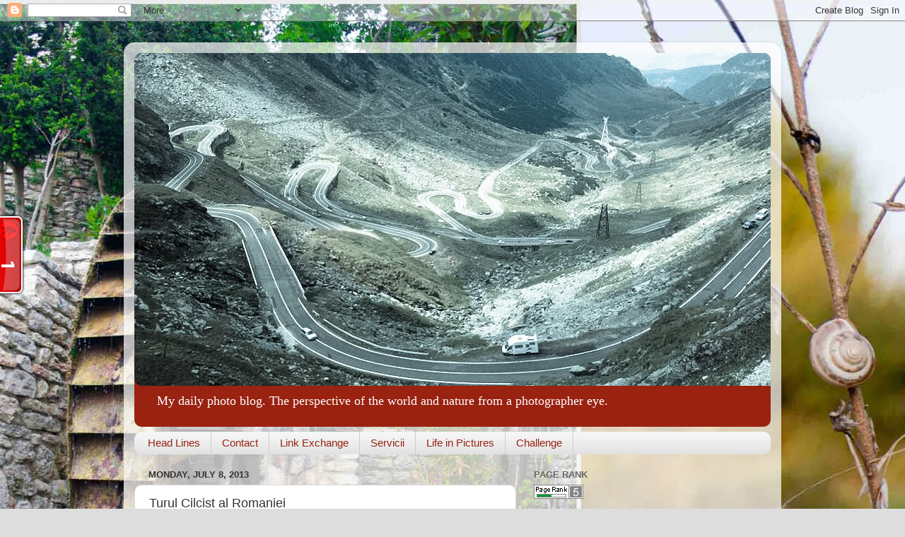

--- FILE ---
content_type: text/html; charset=UTF-8
request_url: https://costin-comba.blogspot.com/2013/07/turul-cilcist-al-romaniei.html
body_size: 34693
content:
<!DOCTYPE html>
<html class='v2' dir='ltr' lang='en'>
<head>
<link href='https://www.blogger.com/static/v1/widgets/335934321-css_bundle_v2.css' rel='stylesheet' type='text/css'/>
<meta content='width=1100' name='viewport'/>
<meta content='text/html; charset=UTF-8' http-equiv='Content-Type'/>
<meta content='blogger' name='generator'/>
<link href='https://costin-comba.blogspot.com/favicon.ico' rel='icon' type='image/x-icon'/>
<link href='http://costin-comba.blogspot.com/2013/07/turul-cilcist-al-romaniei.html' rel='canonical'/>
<link rel="alternate" type="application/atom+xml" title="Costin Comba - Atom" href="https://costin-comba.blogspot.com/feeds/posts/default" />
<link rel="alternate" type="application/rss+xml" title="Costin Comba - RSS" href="https://costin-comba.blogspot.com/feeds/posts/default?alt=rss" />
<link rel="service.post" type="application/atom+xml" title="Costin Comba - Atom" href="https://www.blogger.com/feeds/5835039326293436577/posts/default" />

<link rel="alternate" type="application/atom+xml" title="Costin Comba - Atom" href="https://costin-comba.blogspot.com/feeds/1217799088736346383/comments/default" />
<!--Can't find substitution for tag [blog.ieCssRetrofitLinks]-->
<link href='https://blogger.googleusercontent.com/img/b/R29vZ2xl/AVvXsEhxX70FSEX1Kcmxv5mp4hZNzWftVU29QDCGyZKVfTVhVPPKLFnTHNlFJu-T_T-XfYRsiFAfDhXFQS75xI-BSqViBEscuHmF5m6A7DsZbSAMdjxMc340QOSLY0T8-yCT23qxYXzsI5BMLlvl/s320/Turul+Romaniei+001-2.jpg' rel='image_src'/>
<meta content='http://costin-comba.blogspot.com/2013/07/turul-cilcist-al-romaniei.html' property='og:url'/>
<meta content='Turul Cilcist al Romaniei' property='og:title'/>
<meta content='Turul Ciclist al Romaniei. Mica Bucla. Ceva ce ar putea sa fie mare, spectaculos, fabulos, ceva ce ar aduce foarte multi bani in Romania, ce...' property='og:description'/>
<meta content='https://blogger.googleusercontent.com/img/b/R29vZ2xl/AVvXsEhxX70FSEX1Kcmxv5mp4hZNzWftVU29QDCGyZKVfTVhVPPKLFnTHNlFJu-T_T-XfYRsiFAfDhXFQS75xI-BSqViBEscuHmF5m6A7DsZbSAMdjxMc340QOSLY0T8-yCT23qxYXzsI5BMLlvl/w1200-h630-p-k-no-nu/Turul+Romaniei+001-2.jpg' property='og:image'/>
<title>Costin Comba: Turul Cilcist al Romaniei</title>
<style id='page-skin-1' type='text/css'><!--
/*-----------------------------------------------
Blogger Template Style
Name:     Picture Window
Designer: Blogger
URL:      www.blogger.com
----------------------------------------------- */
/* Content
----------------------------------------------- */
body {
font: normal normal 15px 'Times New Roman', Times, FreeSerif, serif;
color: #333333;
background: #dddddd url(//3.bp.blogspot.com/-JI4gRwjNeQY/Ty8aMqJvIjI/AAAAAAAAB54/BFY0JkNr9pY/s0/blog%2B2.jpg) repeat scroll top left;
}
html body .region-inner {
min-width: 0;
max-width: 100%;
width: auto;
}
.content-outer {
font-size: 90%;
}
a:link {
text-decoration:none;
color: #992211;
}
a:visited {
text-decoration:none;
color: #771100;
}
a:hover {
text-decoration:underline;
color: #cc4411;
}
.content-outer {
background: transparent url(//www.blogblog.com/1kt/transparent/white80.png) repeat scroll top left;
-moz-border-radius: 15px;
-webkit-border-radius: 15px;
-goog-ms-border-radius: 15px;
border-radius: 15px;
-moz-box-shadow: 0 0 3px rgba(0, 0, 0, .15);
-webkit-box-shadow: 0 0 3px rgba(0, 0, 0, .15);
-goog-ms-box-shadow: 0 0 3px rgba(0, 0, 0, .15);
box-shadow: 0 0 3px rgba(0, 0, 0, .15);
margin: 30px auto;
}
.content-inner {
padding: 15px;
}
/* Header
----------------------------------------------- */
.header-outer {
background: #992211 url(//www.blogblog.com/1kt/transparent/header_gradient_shade.png) repeat-x scroll top left;
_background-image: none;
color: #ffffff;
-moz-border-radius: 10px;
-webkit-border-radius: 10px;
-goog-ms-border-radius: 10px;
border-radius: 10px;
}
.Header img, .Header #header-inner {
-moz-border-radius: 10px;
-webkit-border-radius: 10px;
-goog-ms-border-radius: 10px;
border-radius: 10px;
}
.header-inner .Header .titlewrapper,
.header-inner .Header .descriptionwrapper {
padding-left: 30px;
padding-right: 30px;
}
.Header h1 {
font: normal normal 36px Arial, Tahoma, Helvetica, FreeSans, sans-serif;
text-shadow: 1px 1px 3px rgba(0, 0, 0, 0.3);
}
.Header h1 a {
color: #ffffff;
}
.Header .description {
font-size: 130%;
}
/* Tabs
----------------------------------------------- */
.tabs-inner {
margin: .5em 0 0;
padding: 0;
}
.tabs-inner .section {
margin: 0;
}
.tabs-inner .widget ul {
padding: 0;
background: #f5f5f5 url(//www.blogblog.com/1kt/transparent/tabs_gradient_shade.png) repeat scroll bottom;
-moz-border-radius: 10px;
-webkit-border-radius: 10px;
-goog-ms-border-radius: 10px;
border-radius: 10px;
}
.tabs-inner .widget li {
border: none;
}
.tabs-inner .widget li a {
display: inline-block;
padding: .5em 1em;
margin-right: 0;
color: #992211;
font: normal normal 15px Arial, Tahoma, Helvetica, FreeSans, sans-serif;
-moz-border-radius: 0 0 0 0;
-webkit-border-top-left-radius: 0;
-webkit-border-top-right-radius: 0;
-goog-ms-border-radius: 0 0 0 0;
border-radius: 0 0 0 0;
background: transparent none no-repeat scroll top left;
border-right: 1px solid #cccccc;
}
.tabs-inner .widget li:first-child a {
padding-left: 1.25em;
-moz-border-radius-topleft: 10px;
-moz-border-radius-bottomleft: 10px;
-webkit-border-top-left-radius: 10px;
-webkit-border-bottom-left-radius: 10px;
-goog-ms-border-top-left-radius: 10px;
-goog-ms-border-bottom-left-radius: 10px;
border-top-left-radius: 10px;
border-bottom-left-radius: 10px;
}
.tabs-inner .widget li.selected a,
.tabs-inner .widget li a:hover {
position: relative;
z-index: 1;
background: #ffffff url(//www.blogblog.com/1kt/transparent/tabs_gradient_shade.png) repeat scroll bottom;
color: #000000;
-moz-box-shadow: 0 0 0 rgba(0, 0, 0, .15);
-webkit-box-shadow: 0 0 0 rgba(0, 0, 0, .15);
-goog-ms-box-shadow: 0 0 0 rgba(0, 0, 0, .15);
box-shadow: 0 0 0 rgba(0, 0, 0, .15);
}
/* Headings
----------------------------------------------- */
h2 {
font: bold normal 13px Arial, Tahoma, Helvetica, FreeSans, sans-serif;
text-transform: uppercase;
color: #666666;
margin: .5em 0;
}
/* Main
----------------------------------------------- */
.main-outer {
background: transparent none repeat scroll top center;
-moz-border-radius: 0 0 0 0;
-webkit-border-top-left-radius: 0;
-webkit-border-top-right-radius: 0;
-webkit-border-bottom-left-radius: 0;
-webkit-border-bottom-right-radius: 0;
-goog-ms-border-radius: 0 0 0 0;
border-radius: 0 0 0 0;
-moz-box-shadow: 0 0 0 rgba(0, 0, 0, .15);
-webkit-box-shadow: 0 0 0 rgba(0, 0, 0, .15);
-goog-ms-box-shadow: 0 0 0 rgba(0, 0, 0, .15);
box-shadow: 0 0 0 rgba(0, 0, 0, .15);
}
.main-inner {
padding: 15px 5px 20px;
}
.main-inner .column-center-inner {
padding: 0 0;
}
.main-inner .column-left-inner {
padding-left: 0;
}
.main-inner .column-right-inner {
padding-right: 0;
}
/* Posts
----------------------------------------------- */
h3.post-title {
margin: 0;
font: normal normal 18px Arial, Tahoma, Helvetica, FreeSans, sans-serif;
}
.comments h4 {
margin: 1em 0 0;
font: normal normal 18px Arial, Tahoma, Helvetica, FreeSans, sans-serif;
}
.date-header span {
color: #333333;
}
.post-outer {
background-color: #ffffff;
border: solid 1px #dddddd;
-moz-border-radius: 10px;
-webkit-border-radius: 10px;
border-radius: 10px;
-goog-ms-border-radius: 10px;
padding: 15px 20px;
margin: 0 -20px 20px;
}
.post-body {
line-height: 1.4;
font-size: 110%;
position: relative;
}
.post-header {
margin: 0 0 1.5em;
color: #999999;
line-height: 1.6;
}
.post-footer {
margin: .5em 0 0;
color: #999999;
line-height: 1.6;
}
#blog-pager {
font-size: 140%
}
#comments .comment-author {
padding-top: 1.5em;
border-top: dashed 1px #ccc;
border-top: dashed 1px rgba(128, 128, 128, .5);
background-position: 0 1.5em;
}
#comments .comment-author:first-child {
padding-top: 0;
border-top: none;
}
.avatar-image-container {
margin: .2em 0 0;
}
/* Comments
----------------------------------------------- */
.comments .comments-content .icon.blog-author {
background-repeat: no-repeat;
background-image: url([data-uri]);
}
.comments .comments-content .loadmore a {
border-top: 1px solid #cc4411;
border-bottom: 1px solid #cc4411;
}
.comments .continue {
border-top: 2px solid #cc4411;
}
/* Widgets
----------------------------------------------- */
.widget ul, .widget #ArchiveList ul.flat {
padding: 0;
list-style: none;
}
.widget ul li, .widget #ArchiveList ul.flat li {
border-top: dashed 1px #ccc;
border-top: dashed 1px rgba(128, 128, 128, .5);
}
.widget ul li:first-child, .widget #ArchiveList ul.flat li:first-child {
border-top: none;
}
.widget .post-body ul {
list-style: disc;
}
.widget .post-body ul li {
border: none;
}
/* Footer
----------------------------------------------- */
.footer-outer {
color:#eeeeee;
background: transparent url(//www.blogblog.com/1kt/transparent/black50.png) repeat scroll top left;
-moz-border-radius: 10px 10px 10px 10px;
-webkit-border-top-left-radius: 10px;
-webkit-border-top-right-radius: 10px;
-webkit-border-bottom-left-radius: 10px;
-webkit-border-bottom-right-radius: 10px;
-goog-ms-border-radius: 10px 10px 10px 10px;
border-radius: 10px 10px 10px 10px;
-moz-box-shadow: 0 0 0 rgba(0, 0, 0, .15);
-webkit-box-shadow: 0 0 0 rgba(0, 0, 0, .15);
-goog-ms-box-shadow: 0 0 0 rgba(0, 0, 0, .15);
box-shadow: 0 0 0 rgba(0, 0, 0, .15);
}
.footer-inner {
padding: 10px 5px 20px;
}
.footer-outer a {
color: #ffffdd;
}
.footer-outer a:visited {
color: #cccc99;
}
.footer-outer a:hover {
color: #ffffff;
}
.footer-outer .widget h2 {
color: #bbbbbb;
}
/* Mobile
----------------------------------------------- */
html body.mobile {
height: auto;
}
html body.mobile {
min-height: 480px;
background-size: 100% auto;
}
.mobile .body-fauxcolumn-outer {
background: transparent none repeat scroll top left;
}
html .mobile .mobile-date-outer, html .mobile .blog-pager {
border-bottom: none;
background: transparent none repeat scroll top center;
margin-bottom: 10px;
}
.mobile .date-outer {
background: transparent none repeat scroll top center;
}
.mobile .header-outer, .mobile .main-outer,
.mobile .post-outer, .mobile .footer-outer {
-moz-border-radius: 0;
-webkit-border-radius: 0;
-goog-ms-border-radius: 0;
border-radius: 0;
}
.mobile .content-outer,
.mobile .main-outer,
.mobile .post-outer {
background: inherit;
border: none;
}
.mobile .content-outer {
font-size: 100%;
}
.mobile-link-button {
background-color: #992211;
}
.mobile-link-button a:link, .mobile-link-button a:visited {
color: #ffffff;
}
.mobile-index-contents {
color: #333333;
}
.mobile .tabs-inner .PageList .widget-content {
background: #ffffff url(//www.blogblog.com/1kt/transparent/tabs_gradient_shade.png) repeat scroll bottom;
color: #000000;
}
.mobile .tabs-inner .PageList .widget-content .pagelist-arrow {
border-left: 1px solid #cccccc;
}

--></style>
<style id='template-skin-1' type='text/css'><!--
body {
min-width: 930px;
}
.content-outer, .content-fauxcolumn-outer, .region-inner {
min-width: 930px;
max-width: 930px;
_width: 930px;
}
.main-inner .columns {
padding-left: 0px;
padding-right: 360px;
}
.main-inner .fauxcolumn-center-outer {
left: 0px;
right: 360px;
/* IE6 does not respect left and right together */
_width: expression(this.parentNode.offsetWidth -
parseInt("0px") -
parseInt("360px") + 'px');
}
.main-inner .fauxcolumn-left-outer {
width: 0px;
}
.main-inner .fauxcolumn-right-outer {
width: 360px;
}
.main-inner .column-left-outer {
width: 0px;
right: 100%;
margin-left: -0px;
}
.main-inner .column-right-outer {
width: 360px;
margin-right: -360px;
}
#layout {
min-width: 0;
}
#layout .content-outer {
min-width: 0;
width: 800px;
}
#layout .region-inner {
min-width: 0;
width: auto;
}
body#layout div.add_widget {
padding: 8px;
}
body#layout div.add_widget a {
margin-left: 32px;
}
--></style>
<style>
    body {background-image:url(\/\/3.bp.blogspot.com\/-JI4gRwjNeQY\/Ty8aMqJvIjI\/AAAAAAAAB54\/BFY0JkNr9pY\/s0\/blog%2B2.jpg);}
    
@media (max-width: 200px) { body {background-image:url(\/\/3.bp.blogspot.com\/-JI4gRwjNeQY\/Ty8aMqJvIjI\/AAAAAAAAB54\/BFY0JkNr9pY\/w200\/blog%2B2.jpg);}}
@media (max-width: 400px) and (min-width: 201px) { body {background-image:url(\/\/3.bp.blogspot.com\/-JI4gRwjNeQY\/Ty8aMqJvIjI\/AAAAAAAAB54\/BFY0JkNr9pY\/w400\/blog%2B2.jpg);}}
@media (max-width: 800px) and (min-width: 401px) { body {background-image:url(\/\/3.bp.blogspot.com\/-JI4gRwjNeQY\/Ty8aMqJvIjI\/AAAAAAAAB54\/BFY0JkNr9pY\/w800\/blog%2B2.jpg);}}
@media (max-width: 1200px) and (min-width: 801px) { body {background-image:url(\/\/3.bp.blogspot.com\/-JI4gRwjNeQY\/Ty8aMqJvIjI\/AAAAAAAAB54\/BFY0JkNr9pY\/w1200\/blog%2B2.jpg);}}
/* Last tag covers anything over one higher than the previous max-size cap. */
@media (min-width: 1201px) { body {background-image:url(\/\/3.bp.blogspot.com\/-JI4gRwjNeQY\/Ty8aMqJvIjI\/AAAAAAAAB54\/BFY0JkNr9pY\/w1600\/blog%2B2.jpg);}}
  </style>
<script type='text/javascript'>
        (function(i,s,o,g,r,a,m){i['GoogleAnalyticsObject']=r;i[r]=i[r]||function(){
        (i[r].q=i[r].q||[]).push(arguments)},i[r].l=1*new Date();a=s.createElement(o),
        m=s.getElementsByTagName(o)[0];a.async=1;a.src=g;m.parentNode.insertBefore(a,m)
        })(window,document,'script','https://www.google-analytics.com/analytics.js','ga');
        ga('create', 'UA-29258382-1', 'auto', 'blogger');
        ga('blogger.send', 'pageview');
      </script>
<link href='https://www.blogger.com/dyn-css/authorization.css?targetBlogID=5835039326293436577&amp;zx=bb96f0ba-9038-4f39-ac9c-da4a78276b3c' media='none' onload='if(media!=&#39;all&#39;)media=&#39;all&#39;' rel='stylesheet'/><noscript><link href='https://www.blogger.com/dyn-css/authorization.css?targetBlogID=5835039326293436577&amp;zx=bb96f0ba-9038-4f39-ac9c-da4a78276b3c' rel='stylesheet'/></noscript>
<meta name='google-adsense-platform-account' content='ca-host-pub-1556223355139109'/>
<meta name='google-adsense-platform-domain' content='blogspot.com'/>

<!-- data-ad-client=ca-pub-3061943261455953 -->

</head>
<body class='loading variant-shade'>
<div class='navbar section' id='navbar' name='Navbar'><div class='widget Navbar' data-version='1' id='Navbar1'><script type="text/javascript">
    function setAttributeOnload(object, attribute, val) {
      if(window.addEventListener) {
        window.addEventListener('load',
          function(){ object[attribute] = val; }, false);
      } else {
        window.attachEvent('onload', function(){ object[attribute] = val; });
      }
    }
  </script>
<div id="navbar-iframe-container"></div>
<script type="text/javascript" src="https://apis.google.com/js/platform.js"></script>
<script type="text/javascript">
      gapi.load("gapi.iframes:gapi.iframes.style.bubble", function() {
        if (gapi.iframes && gapi.iframes.getContext) {
          gapi.iframes.getContext().openChild({
              url: 'https://www.blogger.com/navbar/5835039326293436577?po\x3d1217799088736346383\x26origin\x3dhttps://costin-comba.blogspot.com',
              where: document.getElementById("navbar-iframe-container"),
              id: "navbar-iframe"
          });
        }
      });
    </script><script type="text/javascript">
(function() {
var script = document.createElement('script');
script.type = 'text/javascript';
script.src = '//pagead2.googlesyndication.com/pagead/js/google_top_exp.js';
var head = document.getElementsByTagName('head')[0];
if (head) {
head.appendChild(script);
}})();
</script>
</div></div>
<div class='body-fauxcolumns'>
<div class='fauxcolumn-outer body-fauxcolumn-outer'>
<div class='cap-top'>
<div class='cap-left'></div>
<div class='cap-right'></div>
</div>
<div class='fauxborder-left'>
<div class='fauxborder-right'></div>
<div class='fauxcolumn-inner'>
</div>
</div>
<div class='cap-bottom'>
<div class='cap-left'></div>
<div class='cap-right'></div>
</div>
</div>
</div>
<div class='content'>
<div class='content-fauxcolumns'>
<div class='fauxcolumn-outer content-fauxcolumn-outer'>
<div class='cap-top'>
<div class='cap-left'></div>
<div class='cap-right'></div>
</div>
<div class='fauxborder-left'>
<div class='fauxborder-right'></div>
<div class='fauxcolumn-inner'>
</div>
</div>
<div class='cap-bottom'>
<div class='cap-left'></div>
<div class='cap-right'></div>
</div>
</div>
</div>
<div class='content-outer'>
<div class='content-cap-top cap-top'>
<div class='cap-left'></div>
<div class='cap-right'></div>
</div>
<div class='fauxborder-left content-fauxborder-left'>
<div class='fauxborder-right content-fauxborder-right'></div>
<div class='content-inner'>
<header>
<div class='header-outer'>
<div class='header-cap-top cap-top'>
<div class='cap-left'></div>
<div class='cap-right'></div>
</div>
<div class='fauxborder-left header-fauxborder-left'>
<div class='fauxborder-right header-fauxborder-right'></div>
<div class='region-inner header-inner'>
<div class='header section' id='header' name='Header'><div class='widget Header' data-version='1' id='Header1'>
<div id='header-inner'>
<a href='https://costin-comba.blogspot.com/' style='display: block'>
<img alt='Costin Comba' height='471px; ' id='Header1_headerimg' src='https://blogger.googleusercontent.com/img/b/R29vZ2xl/AVvXsEgTf96TzD_T6M0Hlm5Bsk-wnnGHErSNPuh6n4Q_xMINibBDVxmfdEd_Kx2N18HTEP5YgyPHOLuFOuORMAoi8us3uwv-r0D698H2uXaYQca_BAmse9nuDi55YIh2ib40D94ICcuagM2Dkiyy/s1600/ttttt-1.jpg' style='display: block' width='960px; '/>
</a>
<div class='descriptionwrapper'>
<p class='description'><span>My daily photo blog. The perspective of the world and nature from a photographer eye.</span></p>
</div>
</div>
</div></div>
</div>
</div>
<div class='header-cap-bottom cap-bottom'>
<div class='cap-left'></div>
<div class='cap-right'></div>
</div>
</div>
</header>
<div class='tabs-outer'>
<div class='tabs-cap-top cap-top'>
<div class='cap-left'></div>
<div class='cap-right'></div>
</div>
<div class='fauxborder-left tabs-fauxborder-left'>
<div class='fauxborder-right tabs-fauxborder-right'></div>
<div class='region-inner tabs-inner'>
<div class='tabs section' id='crosscol' name='Cross-Column'><div class='widget PageList' data-version='1' id='PageList1'>
<h2>Pages</h2>
<div class='widget-content'>
<ul>
<li>
<a href='https://costin-comba.blogspot.com/'>Head Lines</a>
</li>
<li>
<a href='https://costin-comba.blogspot.com/p/contact.html'>Contact</a>
</li>
<li>
<a href='https://costin-comba.blogspot.com/p/link-exchage.html'>Link Exchange</a>
</li>
<li>
<a href='https://costin-comba.blogspot.com/p/servicii.html'>Servicii</a>
</li>
<li>
<a href='https://costin-comba.blogspot.com/p/life-in-pictures.html'>Life in Pictures</a>
</li>
<li>
<a href='https://costin-comba.blogspot.com/p/challenge.html'>Challenge</a>
</li>
</ul>
<div class='clear'></div>
</div>
</div></div>
<div class='tabs no-items section' id='crosscol-overflow' name='Cross-Column 2'></div>
</div>
</div>
<div class='tabs-cap-bottom cap-bottom'>
<div class='cap-left'></div>
<div class='cap-right'></div>
</div>
</div>
<div class='main-outer'>
<div class='main-cap-top cap-top'>
<div class='cap-left'></div>
<div class='cap-right'></div>
</div>
<div class='fauxborder-left main-fauxborder-left'>
<div class='fauxborder-right main-fauxborder-right'></div>
<div class='region-inner main-inner'>
<div class='columns fauxcolumns'>
<div class='fauxcolumn-outer fauxcolumn-center-outer'>
<div class='cap-top'>
<div class='cap-left'></div>
<div class='cap-right'></div>
</div>
<div class='fauxborder-left'>
<div class='fauxborder-right'></div>
<div class='fauxcolumn-inner'>
</div>
</div>
<div class='cap-bottom'>
<div class='cap-left'></div>
<div class='cap-right'></div>
</div>
</div>
<div class='fauxcolumn-outer fauxcolumn-left-outer'>
<div class='cap-top'>
<div class='cap-left'></div>
<div class='cap-right'></div>
</div>
<div class='fauxborder-left'>
<div class='fauxborder-right'></div>
<div class='fauxcolumn-inner'>
</div>
</div>
<div class='cap-bottom'>
<div class='cap-left'></div>
<div class='cap-right'></div>
</div>
</div>
<div class='fauxcolumn-outer fauxcolumn-right-outer'>
<div class='cap-top'>
<div class='cap-left'></div>
<div class='cap-right'></div>
</div>
<div class='fauxborder-left'>
<div class='fauxborder-right'></div>
<div class='fauxcolumn-inner'>
</div>
</div>
<div class='cap-bottom'>
<div class='cap-left'></div>
<div class='cap-right'></div>
</div>
</div>
<!-- corrects IE6 width calculation -->
<div class='columns-inner'>
<div class='column-center-outer'>
<div class='column-center-inner'>
<div class='main section' id='main' name='Main'><div class='widget Blog' data-version='1' id='Blog1'>
<div class='blog-posts hfeed'>

          <div class="date-outer">
        
<h2 class='date-header'><span>Monday, July 8, 2013</span></h2>

          <div class="date-posts">
        
<div class='post-outer'>
<div class='post hentry'>
<a name='1217799088736346383'></a>
<h3 class='post-title entry-title'>
Turul Cilcist al Romaniei
</h3>
<div class='post-header'>
<div class='post-header-line-1'></div>
</div>
<div class='post-body entry-content' id='post-body-1217799088736346383'>
Turul Ciclist al Romaniei. Mica Bucla. Ceva ce ar putea sa fie mare, spectaculos, fabulos, ceva ce ar aduce foarte multi bani in Romania, ceva ce ne-ar face tara cunoscuta.<br />
Toate acestea pot deveni realitate daca apare vointa si daca oamenii cu foarte multi bani s-ar implica. In Romnia ciclismul este "privit cu spatele", nimeni nu doreste sa il promoveze. Mass-media prefera sa se prezinte in fata oamenilor cu cancanuri si prostitutie intr-o forma sau alta. Anul trecut Digi Sport a facut un efort si a transmis Turul Sibiului. O incercare mica, dar incurajatoare pentru sponsori si pentru sportivi. In Italia, Franta, Olanda, etc. ciclismul este o religie, la noi este o povara.<br />
La Federatia Romana de Ciclism sunt oameni care nu reusesc sa treaca peste orgoliul propriu punand astfel bete in roate, la figurat, celor care vor sa faca ceva din Turul Romaniei.<br />
Aprobarile pentru a inchide strazi sunt la cheremul unor burtosi care cred ca primariile sunt mostenire de familie.<br />
"Sponsorii vin, discuta, dar pleaca repede cand vad ca expunerea lor este zero, ca nu li se poate garanta mai nimic in materie de imagine", imi spunea un amic acum cateva zile.<br />
Luati o harta a romaniei si trasati urmatorul traseu (e cam lung, dar merita) :<br />
Giurgiu - Oltenita - Calarasi - Cernavoda - Constanta - Tulcea - Braila - Galati - Focsani - Vaslui - Iasi - Suceava - Piatra Neamt - Bicaz - Gheorgheni - &nbsp;Bradului - Reghin - Bistrita - Viseul de Sus - Sighetul Marmatiei - Baia Mare - Zalau - Cluj - Alba Iulia - Hunedoara - Tg. Jiu - Craiova - Rm. Valcea - Arefu - Sibiu - Fagaras - Brasov - Bucuresti.<br />
Mii de oameni pe strazi care sa incurajeze ciclistii, autoritati locale care sa promoveze la maxim ciclismul. Transalpina, Valea Oltului si Transfagarasanul sa nu fie ratate. Sosire la altitudine, la cota 2000.<br />
Turl Romaniei, un vis realizabil.<br />
<div class="separator" style="clear: both; text-align: center;">
<a href="https://blogger.googleusercontent.com/img/b/R29vZ2xl/AVvXsEhxX70FSEX1Kcmxv5mp4hZNzWftVU29QDCGyZKVfTVhVPPKLFnTHNlFJu-T_T-XfYRsiFAfDhXFQS75xI-BSqViBEscuHmF5m6A7DsZbSAMdjxMc340QOSLY0T8-yCT23qxYXzsI5BMLlvl/s1600/Turul+Romaniei+001-2.jpg" imageanchor="1" style="margin-left: 1em; margin-right: 1em;"><img border="0" height="213" src="https://blogger.googleusercontent.com/img/b/R29vZ2xl/AVvXsEhxX70FSEX1Kcmxv5mp4hZNzWftVU29QDCGyZKVfTVhVPPKLFnTHNlFJu-T_T-XfYRsiFAfDhXFQS75xI-BSqViBEscuHmF5m6A7DsZbSAMdjxMc340QOSLY0T8-yCT23qxYXzsI5BMLlvl/s320/Turul+Romaniei+001-2.jpg" width="320" /></a></div>
<br />
<div class="separator" style="clear: both; text-align: center;">
<a href="https://blogger.googleusercontent.com/img/b/R29vZ2xl/AVvXsEguLbqyVOPtvds9rq0B42Y90j_-5gfkBAzJXcvSNCQQdmm2_YyaGBX95BtbvH8ZIYi9qnN7MHyXdWNDjnEFzXXtiL_xZduQvCb7uO5lzw_CUhoyDKRtyzy_4klNh2Q7QVYoYfhj4mFICnG9/s1600/Turul+Romaniei+01.jpg" imageanchor="1" style="margin-left: 1em; margin-right: 1em;"><img border="0" height="213" src="https://blogger.googleusercontent.com/img/b/R29vZ2xl/AVvXsEguLbqyVOPtvds9rq0B42Y90j_-5gfkBAzJXcvSNCQQdmm2_YyaGBX95BtbvH8ZIYi9qnN7MHyXdWNDjnEFzXXtiL_xZduQvCb7uO5lzw_CUhoyDKRtyzy_4klNh2Q7QVYoYfhj4mFICnG9/s320/Turul+Romaniei+01.jpg" width="320" /></a></div>
<br />
<div class="separator" style="clear: both; text-align: center;">
<a href="https://blogger.googleusercontent.com/img/b/R29vZ2xl/AVvXsEhni0f3EbegvJmqaTjB_R0_FOHhU11rcjlxt59rzxow5n2xKTT8hUMhCf75YJlYOy0u6AfuIK_V-sDccdKy9B8wmxD0iFPKNmka5ulPGYxEvYPPoUN5A4RsD0L2dY57H53P5rUKyZXeCU0U/s1600/Turul+Romaniei+01-6.jpg" imageanchor="1" style="margin-left: 1em; margin-right: 1em;"><img border="0" height="213" src="https://blogger.googleusercontent.com/img/b/R29vZ2xl/AVvXsEhni0f3EbegvJmqaTjB_R0_FOHhU11rcjlxt59rzxow5n2xKTT8hUMhCf75YJlYOy0u6AfuIK_V-sDccdKy9B8wmxD0iFPKNmka5ulPGYxEvYPPoUN5A4RsD0L2dY57H53P5rUKyZXeCU0U/s320/Turul+Romaniei+01-6.jpg" width="320" /></a></div>
<br />
<div class="separator" style="clear: both; text-align: center;">
<a href="https://blogger.googleusercontent.com/img/b/R29vZ2xl/AVvXsEiWcDuD9KgxVYVDhfadpDnq8FEPLd6vU61ZQqAr5lOAL-e8sp8JZ7ahdI8VZINrnvhnp3Z3EDQM0Yt89mTzcOKt98TVwLztxMGkgVmaBlzTWMePdnu-NYjzXgdCZ8Ybe07Mp5RizlX_iLoS/s1600/Turul+Romaniei+01-2.jpg" imageanchor="1" style="margin-left: 1em; margin-right: 1em;"><img border="0" height="213" src="https://blogger.googleusercontent.com/img/b/R29vZ2xl/AVvXsEiWcDuD9KgxVYVDhfadpDnq8FEPLd6vU61ZQqAr5lOAL-e8sp8JZ7ahdI8VZINrnvhnp3Z3EDQM0Yt89mTzcOKt98TVwLztxMGkgVmaBlzTWMePdnu-NYjzXgdCZ8Ybe07Mp5RizlX_iLoS/s320/Turul+Romaniei+01-2.jpg" width="320" /></a></div>
<br />
<div class="separator" style="clear: both; text-align: center;">
<a href="https://blogger.googleusercontent.com/img/b/R29vZ2xl/AVvXsEjOmAFo4RZho7oojpvuo2AFzrjIxhi3REVszjGb7U8X-5uaGn0pPPuxKCQLSfSemqeFQIpeD-cxeIhLknPRwCgy6eKfoAF-J9wzeHZF9CiOdk1JHrRJCPR9GjqRCTyxLv1SIZwVKsDZ-VtB/s1600/Turul+Romaniei+001.jpg" imageanchor="1" style="margin-left: 1em; margin-right: 1em;"><img border="0" height="213" src="https://blogger.googleusercontent.com/img/b/R29vZ2xl/AVvXsEjOmAFo4RZho7oojpvuo2AFzrjIxhi3REVszjGb7U8X-5uaGn0pPPuxKCQLSfSemqeFQIpeD-cxeIhLknPRwCgy6eKfoAF-J9wzeHZF9CiOdk1JHrRJCPR9GjqRCTyxLv1SIZwVKsDZ-VtB/s320/Turul+Romaniei+001.jpg" width="320" /></a></div>
<br />
<div class="separator" style="clear: both; text-align: center;">
<a href="https://blogger.googleusercontent.com/img/b/R29vZ2xl/AVvXsEgsewq7YTnfAsHMgV9j5FbsH3mzqWs-NhrzB4csayAyqpwtQAois9dBJlQApn3axIwg8GkcDpny7IaupSPI6X1FjLmVIi3Z94aHptaxOyQ9PT5pW4b-15DIv6cFWdsbdrfSrOHXD94KQ5O-/s1600/Turul+Romaniei+001-3.jpg" imageanchor="1" style="margin-left: 1em; margin-right: 1em;"><img border="0" height="213" src="https://blogger.googleusercontent.com/img/b/R29vZ2xl/AVvXsEgsewq7YTnfAsHMgV9j5FbsH3mzqWs-NhrzB4csayAyqpwtQAois9dBJlQApn3axIwg8GkcDpny7IaupSPI6X1FjLmVIi3Z94aHptaxOyQ9PT5pW4b-15DIv6cFWdsbdrfSrOHXD94KQ5O-/s320/Turul+Romaniei+001-3.jpg" width="320" /></a></div>
<br />
<div class="separator" style="clear: both; text-align: center;">
<a href="https://blogger.googleusercontent.com/img/b/R29vZ2xl/AVvXsEhHfLJ4_wJlzf9cMyNgLY2M8XmN_YnjfbecnKyppR4Z3W2m23YCkgCMDJhT8qawZcFgLZiY-2lQrQfENhl4KZN4DcSnkQ6DcWa8fP8qyoIJH1SsxfTD6eCqySAGdhfq49dpCqwozlur7bKO/s1600/Turul+Romaniei+01-3.jpg" imageanchor="1" style="margin-left: 1em; margin-right: 1em;"><img border="0" height="213" src="https://blogger.googleusercontent.com/img/b/R29vZ2xl/AVvXsEhHfLJ4_wJlzf9cMyNgLY2M8XmN_YnjfbecnKyppR4Z3W2m23YCkgCMDJhT8qawZcFgLZiY-2lQrQfENhl4KZN4DcSnkQ6DcWa8fP8qyoIJH1SsxfTD6eCqySAGdhfq49dpCqwozlur7bKO/s320/Turul+Romaniei+01-3.jpg" width="320" /></a></div>
<br />
<div class="separator" style="clear: both; text-align: center;">
<a href="https://blogger.googleusercontent.com/img/b/R29vZ2xl/AVvXsEhOMOChYjb8Hvz0EWMI-UYbubT-KQR3VxiV-Oow5w0SJ4e2JPgW79pG2QdkRknYWuTepZmwzAEMqz8TyDSGMu88281nLihtQzTBfoaa6517G4N-qhz0YFRfdBX1u6TOV7IwyDad9-gDgXaf/s1600/Turul+Romaniei+01-4.jpg" imageanchor="1" style="margin-left: 1em; margin-right: 1em;"><img border="0" height="213" src="https://blogger.googleusercontent.com/img/b/R29vZ2xl/AVvXsEhOMOChYjb8Hvz0EWMI-UYbubT-KQR3VxiV-Oow5w0SJ4e2JPgW79pG2QdkRknYWuTepZmwzAEMqz8TyDSGMu88281nLihtQzTBfoaa6517G4N-qhz0YFRfdBX1u6TOV7IwyDad9-gDgXaf/s320/Turul+Romaniei+01-4.jpg" width="320" /></a></div>
<br />
<div class="separator" style="clear: both; text-align: center;">
<a href="https://blogger.googleusercontent.com/img/b/R29vZ2xl/AVvXsEh4q90ZHiSg3dC8xfFf-g3NEvbDyJUNrv0H_WyvKPOJAZnxFXcZIYnc85J66r-iD627LscHweuYVa1um5G5JlRr7IdBPxXT4kxZw3Zw0kW_4ZhB_Xvszz6cKEhMClPzFj7jJIkP4NGB00HH/s1600/Turul+Romaniei+01-5.jpg" imageanchor="1" style="margin-left: 1em; margin-right: 1em;"><img border="0" height="213" src="https://blogger.googleusercontent.com/img/b/R29vZ2xl/AVvXsEh4q90ZHiSg3dC8xfFf-g3NEvbDyJUNrv0H_WyvKPOJAZnxFXcZIYnc85J66r-iD627LscHweuYVa1um5G5JlRr7IdBPxXT4kxZw3Zw0kW_4ZhB_Xvszz6cKEhMClPzFj7jJIkP4NGB00HH/s320/Turul+Romaniei+01-5.jpg" width="320" /></a></div>
<br />
<div class="separator" style="clear: both; text-align: center;">
<a href="https://blogger.googleusercontent.com/img/b/R29vZ2xl/AVvXsEiZwS7ic6xvjq8bAIFuadS-Pdfyz1L1PS9Kg9GQim_AbA5vNf0XJsbxBY_Y8MspDcAPQ87A_sF_Wzd_QuDwg7Ht4o1HDRcNT9lLlEPBbyWoBLWd8EYXoK1NjLUZAowXdYb8xIcVSPz6WzWg/s1600/Turul+Romaniei+01-9.jpg" imageanchor="1" style="margin-left: 1em; margin-right: 1em;"><img border="0" height="213" src="https://blogger.googleusercontent.com/img/b/R29vZ2xl/AVvXsEiZwS7ic6xvjq8bAIFuadS-Pdfyz1L1PS9Kg9GQim_AbA5vNf0XJsbxBY_Y8MspDcAPQ87A_sF_Wzd_QuDwg7Ht4o1HDRcNT9lLlEPBbyWoBLWd8EYXoK1NjLUZAowXdYb8xIcVSPz6WzWg/s320/Turul+Romaniei+01-9.jpg" width="320" /></a></div>
<br />
<div class="separator" style="clear: both; text-align: center;">
<a href="https://blogger.googleusercontent.com/img/b/R29vZ2xl/AVvXsEiEU5QHX1IfKnQ_jMngKiGPy16eOKR9C7B2gh1wJulbQ4wP83yIsqdnkx3F76CtIwrqHLZjBTowXXn2czzmlsgCcuVZVyxJlkYzKghVfDiHk3TayKgWfi-5TpDpT606zqxMpJjo27AR7ONi/s1600/Turul+Romaniei+01-8.jpg" imageanchor="1" style="margin-left: 1em; margin-right: 1em;"><img border="0" height="213" src="https://blogger.googleusercontent.com/img/b/R29vZ2xl/AVvXsEiEU5QHX1IfKnQ_jMngKiGPy16eOKR9C7B2gh1wJulbQ4wP83yIsqdnkx3F76CtIwrqHLZjBTowXXn2czzmlsgCcuVZVyxJlkYzKghVfDiHk3TayKgWfi-5TpDpT606zqxMpJjo27AR7ONi/s320/Turul+Romaniei+01-8.jpg" width="320" /></a></div>
<br />
<div class="separator" style="clear: both; text-align: center;">
<a href="https://blogger.googleusercontent.com/img/b/R29vZ2xl/AVvXsEgacZ4reYb4ibH3NOPHL_AQmQqxBCI7FbutxU18BMvnq_cBM8J8WW4in8vcXOxLMtz7SfwetVgJ27vr8O73Yk2EEmjqJpD1ZqZ3W11GBjDeb45IF1F42NXDeYmdLiROnY5YEW3aAwzG3cjy/s1600/Turul+Romaniei+01-7.jpg" imageanchor="1" style="margin-left: 1em; margin-right: 1em;"><img border="0" height="213" src="https://blogger.googleusercontent.com/img/b/R29vZ2xl/AVvXsEgacZ4reYb4ibH3NOPHL_AQmQqxBCI7FbutxU18BMvnq_cBM8J8WW4in8vcXOxLMtz7SfwetVgJ27vr8O73Yk2EEmjqJpD1ZqZ3W11GBjDeb45IF1F42NXDeYmdLiROnY5YEW3aAwzG3cjy/s320/Turul+Romaniei+01-7.jpg" width="320" /></a></div>
<div class="separator" style="clear: both; text-align: center;">
<br /></div>
<br />
<div class="separator" style="clear: both; text-align: center;">
<br /></div>
<br />
<div class="separator" style="clear: both; text-align: center;">
<br /></div>
<br />
<br />
<br />
<div style='clear: both;'></div>
</div>
<div class='post-footer'>
<div class='post-footer-line post-footer-line-1'><span class='post-author vcard'>
Posted by
<span class='fn'>
<a href='https://www.blogger.com/profile/09229043928142978324' rel='author' title='author profile'>
Costin Comba
</a>
</span>
</span>
<span class='post-timestamp'>
at
<a class='timestamp-link' href='https://costin-comba.blogspot.com/2013/07/turul-cilcist-al-romaniei.html' rel='bookmark' title='permanent link'><abbr class='published' title='2013-07-08T23:12:00+03:00'>11:12&#8239;PM</abbr></a>
</span>
<span class='post-comment-link'>
</span>
<span class='post-icons'>
<span class='item-action'>
<a href='https://www.blogger.com/email-post/5835039326293436577/1217799088736346383' title='Email Post'>
<img alt="" class="icon-action" height="13" src="//img1.blogblog.com/img/icon18_email.gif" width="18">
</a>
</span>
<span class='item-control blog-admin pid-166343624'>
<a href='https://www.blogger.com/post-edit.g?blogID=5835039326293436577&postID=1217799088736346383&from=pencil' title='Edit Post'>
<img alt='' class='icon-action' height='18' src='https://resources.blogblog.com/img/icon18_edit_allbkg.gif' width='18'/>
</a>
</span>
</span>
<span class='post-backlinks post-comment-link'>
</span>
</div>
<div class='post-footer-line post-footer-line-2'><span class='post-labels'>
Labels:
<a href='https://costin-comba.blogspot.com/search/label/Alex%20Ciocan' rel='tag'>Alex Ciocan</a>,
<a href='https://costin-comba.blogspot.com/search/label/Ciclism' rel='tag'>Ciclism</a>,
<a href='https://costin-comba.blogspot.com/search/label/Cycling' rel='tag'>Cycling</a>,
<a href='https://costin-comba.blogspot.com/search/label/Eduard%20Novak' rel='tag'>Eduard Novak</a>,
<a href='https://costin-comba.blogspot.com/search/label/Turul%20Ciclist%20al%20Romaniei' rel='tag'>Turul Ciclist al Romaniei</a>,
<a href='https://costin-comba.blogspot.com/search/label/Turul%20Romaniei' rel='tag'>Turul Romaniei</a>
</span>
</div>
<div class='post-footer-line post-footer-line-3'></div>
<div class='post-share-buttons'>
<a class='goog-inline-block share-button sb-email' href='https://www.blogger.com/share-post.g?blogID=5835039326293436577&postID=1217799088736346383&target=email' target='_blank' title='Email This'><span class='share-button-link-text'>Email This</span></a><a class='goog-inline-block share-button sb-blog' href='https://www.blogger.com/share-post.g?blogID=5835039326293436577&postID=1217799088736346383&target=blog' onclick='window.open(this.href, "_blank", "height=270,width=475"); return false;' target='_blank' title='BlogThis!'><span class='share-button-link-text'>BlogThis!</span></a><a class='goog-inline-block share-button sb-twitter' href='https://www.blogger.com/share-post.g?blogID=5835039326293436577&postID=1217799088736346383&target=twitter' target='_blank' title='Share to X'><span class='share-button-link-text'>Share to X</span></a><a class='goog-inline-block share-button sb-facebook' href='https://www.blogger.com/share-post.g?blogID=5835039326293436577&postID=1217799088736346383&target=facebook' onclick='window.open(this.href, "_blank", "height=430,width=640"); return false;' target='_blank' title='Share to Facebook'><span class='share-button-link-text'>Share to Facebook</span></a><a class='goog-inline-block share-button sb-pinterest' href='https://www.blogger.com/share-post.g?blogID=5835039326293436577&postID=1217799088736346383&target=pinterest' target='_blank' title='Share to Pinterest'><span class='share-button-link-text'>Share to Pinterest</span></a>
</div>
</div>
</div>
<div class='comments' id='comments'>
<a name='comments'></a>
<h4>3 comments:</h4>
<div class='comments-content'>
<script async='async' src='' type='text/javascript'></script>
<script type='text/javascript'>
    (function() {
      var items = null;
      var msgs = null;
      var config = {};

// <![CDATA[
      var cursor = null;
      if (items && items.length > 0) {
        cursor = parseInt(items[items.length - 1].timestamp) + 1;
      }

      var bodyFromEntry = function(entry) {
        var text = (entry &&
                    ((entry.content && entry.content.$t) ||
                     (entry.summary && entry.summary.$t))) ||
            '';
        if (entry && entry.gd$extendedProperty) {
          for (var k in entry.gd$extendedProperty) {
            if (entry.gd$extendedProperty[k].name == 'blogger.contentRemoved') {
              return '<span class="deleted-comment">' + text + '</span>';
            }
          }
        }
        return text;
      }

      var parse = function(data) {
        cursor = null;
        var comments = [];
        if (data && data.feed && data.feed.entry) {
          for (var i = 0, entry; entry = data.feed.entry[i]; i++) {
            var comment = {};
            // comment ID, parsed out of the original id format
            var id = /blog-(\d+).post-(\d+)/.exec(entry.id.$t);
            comment.id = id ? id[2] : null;
            comment.body = bodyFromEntry(entry);
            comment.timestamp = Date.parse(entry.published.$t) + '';
            if (entry.author && entry.author.constructor === Array) {
              var auth = entry.author[0];
              if (auth) {
                comment.author = {
                  name: (auth.name ? auth.name.$t : undefined),
                  profileUrl: (auth.uri ? auth.uri.$t : undefined),
                  avatarUrl: (auth.gd$image ? auth.gd$image.src : undefined)
                };
              }
            }
            if (entry.link) {
              if (entry.link[2]) {
                comment.link = comment.permalink = entry.link[2].href;
              }
              if (entry.link[3]) {
                var pid = /.*comments\/default\/(\d+)\?.*/.exec(entry.link[3].href);
                if (pid && pid[1]) {
                  comment.parentId = pid[1];
                }
              }
            }
            comment.deleteclass = 'item-control blog-admin';
            if (entry.gd$extendedProperty) {
              for (var k in entry.gd$extendedProperty) {
                if (entry.gd$extendedProperty[k].name == 'blogger.itemClass') {
                  comment.deleteclass += ' ' + entry.gd$extendedProperty[k].value;
                } else if (entry.gd$extendedProperty[k].name == 'blogger.displayTime') {
                  comment.displayTime = entry.gd$extendedProperty[k].value;
                }
              }
            }
            comments.push(comment);
          }
        }
        return comments;
      };

      var paginator = function(callback) {
        if (hasMore()) {
          var url = config.feed + '?alt=json&v=2&orderby=published&reverse=false&max-results=50';
          if (cursor) {
            url += '&published-min=' + new Date(cursor).toISOString();
          }
          window.bloggercomments = function(data) {
            var parsed = parse(data);
            cursor = parsed.length < 50 ? null
                : parseInt(parsed[parsed.length - 1].timestamp) + 1
            callback(parsed);
            window.bloggercomments = null;
          }
          url += '&callback=bloggercomments';
          var script = document.createElement('script');
          script.type = 'text/javascript';
          script.src = url;
          document.getElementsByTagName('head')[0].appendChild(script);
        }
      };
      var hasMore = function() {
        return !!cursor;
      };
      var getMeta = function(key, comment) {
        if ('iswriter' == key) {
          var matches = !!comment.author
              && comment.author.name == config.authorName
              && comment.author.profileUrl == config.authorUrl;
          return matches ? 'true' : '';
        } else if ('deletelink' == key) {
          return config.baseUri + '/comment/delete/'
               + config.blogId + '/' + comment.id;
        } else if ('deleteclass' == key) {
          return comment.deleteclass;
        }
        return '';
      };

      var replybox = null;
      var replyUrlParts = null;
      var replyParent = undefined;

      var onReply = function(commentId, domId) {
        if (replybox == null) {
          // lazily cache replybox, and adjust to suit this style:
          replybox = document.getElementById('comment-editor');
          if (replybox != null) {
            replybox.height = '250px';
            replybox.style.display = 'block';
            replyUrlParts = replybox.src.split('#');
          }
        }
        if (replybox && (commentId !== replyParent)) {
          replybox.src = '';
          document.getElementById(domId).insertBefore(replybox, null);
          replybox.src = replyUrlParts[0]
              + (commentId ? '&parentID=' + commentId : '')
              + '#' + replyUrlParts[1];
          replyParent = commentId;
        }
      };

      var hash = (window.location.hash || '#').substring(1);
      var startThread, targetComment;
      if (/^comment-form_/.test(hash)) {
        startThread = hash.substring('comment-form_'.length);
      } else if (/^c[0-9]+$/.test(hash)) {
        targetComment = hash.substring(1);
      }

      // Configure commenting API:
      var configJso = {
        'maxDepth': config.maxThreadDepth
      };
      var provider = {
        'id': config.postId,
        'data': items,
        'loadNext': paginator,
        'hasMore': hasMore,
        'getMeta': getMeta,
        'onReply': onReply,
        'rendered': true,
        'initComment': targetComment,
        'initReplyThread': startThread,
        'config': configJso,
        'messages': msgs
      };

      var render = function() {
        if (window.goog && window.goog.comments) {
          var holder = document.getElementById('comment-holder');
          window.goog.comments.render(holder, provider);
        }
      };

      // render now, or queue to render when library loads:
      if (window.goog && window.goog.comments) {
        render();
      } else {
        window.goog = window.goog || {};
        window.goog.comments = window.goog.comments || {};
        window.goog.comments.loadQueue = window.goog.comments.loadQueue || [];
        window.goog.comments.loadQueue.push(render);
      }
    })();
// ]]>
  </script>
<div id='comment-holder'>
<div class="comment-thread toplevel-thread"><ol id="top-ra"><li class="comment" id="c8862987311970962912"><div class="avatar-image-container"><img src="//3.bp.blogspot.com/-1fAKrQq-kD0/XiBp8b4764I/AAAAAAAANwM/a--tjEqx-UcQC1ifEMviTY9Sls0x64CpQCK4BGAYYCw/s35/Hora.png" alt=""/></div><div class="comment-block"><div class="comment-header"><cite class="user"><a href="https://www.blogger.com/profile/15482846447789245973" rel="nofollow">Cristi</a></cite><span class="icon user "></span><span class="datetime secondary-text"><a rel="nofollow" href="https://costin-comba.blogspot.com/2013/07/turul-cilcist-al-romaniei.html?showComment=1373801313209#c8862987311970962912">14 July, 2013 14:28</a></span></div><p class="comment-content">Un sport frumos...</p><span class="comment-actions secondary-text"><a class="comment-reply" target="_self" data-comment-id="8862987311970962912">Reply</a><span class="item-control blog-admin blog-admin pid-2055824393"><a target="_self" href="https://www.blogger.com/comment/delete/5835039326293436577/8862987311970962912">Delete</a></span></span></div><div class="comment-replies"><div id="c8862987311970962912-rt" class="comment-thread inline-thread hidden"><span class="thread-toggle thread-expanded"><span class="thread-arrow"></span><span class="thread-count"><a target="_self">Replies</a></span></span><ol id="c8862987311970962912-ra" class="thread-chrome thread-expanded"><div></div><div id="c8862987311970962912-continue" class="continue"><a class="comment-reply" target="_self" data-comment-id="8862987311970962912">Reply</a></div></ol></div></div><div class="comment-replybox-single" id="c8862987311970962912-ce"></div></li><li class="comment" id="c311478784926396619"><div class="avatar-image-container"><img src="//resources.blogblog.com/img/blank.gif" alt=""/></div><div class="comment-block"><div class="comment-header"><cite class="user"><a href="http://www.piatraonline.ro/page.gratare-de-gradina.html" rel="nofollow">marmura</a></cite><span class="icon user "></span><span class="datetime secondary-text"><a rel="nofollow" href="https://costin-comba.blogspot.com/2013/07/turul-cilcist-al-romaniei.html?showComment=1380472160787#c311478784926396619">29 September, 2013 19:29</a></span></div><p class="comment-content">Faine pozele!</p><span class="comment-actions secondary-text"><a class="comment-reply" target="_self" data-comment-id="311478784926396619">Reply</a><span class="item-control blog-admin blog-admin pid-1600509802"><a target="_self" href="https://www.blogger.com/comment/delete/5835039326293436577/311478784926396619">Delete</a></span></span></div><div class="comment-replies"><div id="c311478784926396619-rt" class="comment-thread inline-thread hidden"><span class="thread-toggle thread-expanded"><span class="thread-arrow"></span><span class="thread-count"><a target="_self">Replies</a></span></span><ol id="c311478784926396619-ra" class="thread-chrome thread-expanded"><div></div><div id="c311478784926396619-continue" class="continue"><a class="comment-reply" target="_self" data-comment-id="311478784926396619">Reply</a></div></ol></div></div><div class="comment-replybox-single" id="c311478784926396619-ce"></div></li><li class="comment" id="c8102141158939490831"><div class="avatar-image-container"><img src="//resources.blogblog.com/img/blank.gif" alt=""/></div><div class="comment-block"><div class="comment-header"><cite class="user"><a href="http://www.sport-inclusive.com" rel="nofollow">rominho</a></cite><span class="icon user "></span><span class="datetime secondary-text"><a rel="nofollow" href="https://costin-comba.blogspot.com/2013/07/turul-cilcist-al-romaniei.html?showComment=1403467653133#c8102141158939490831">22 June, 2014 23:07</a></span></div><p class="comment-content">In 2014 in ce perioada se va desfasura Turul Romaniei la Ciclism?</p><span class="comment-actions secondary-text"><a class="comment-reply" target="_self" data-comment-id="8102141158939490831">Reply</a><span class="item-control blog-admin blog-admin pid-1600509802"><a target="_self" href="https://www.blogger.com/comment/delete/5835039326293436577/8102141158939490831">Delete</a></span></span></div><div class="comment-replies"><div id="c8102141158939490831-rt" class="comment-thread inline-thread hidden"><span class="thread-toggle thread-expanded"><span class="thread-arrow"></span><span class="thread-count"><a target="_self">Replies</a></span></span><ol id="c8102141158939490831-ra" class="thread-chrome thread-expanded"><div></div><div id="c8102141158939490831-continue" class="continue"><a class="comment-reply" target="_self" data-comment-id="8102141158939490831">Reply</a></div></ol></div></div><div class="comment-replybox-single" id="c8102141158939490831-ce"></div></li></ol><div id="top-continue" class="continue"><a class="comment-reply" target="_self">Add comment</a></div><div class="comment-replybox-thread" id="top-ce"></div><div class="loadmore hidden" data-post-id="1217799088736346383"><a target="_self">Load more...</a></div></div>
</div>
</div>
<p class='comment-footer'>
<div class='comment-form'>
<a name='comment-form'></a>
<p>Atacul cu idei :</p>
<a href='https://www.blogger.com/comment/frame/5835039326293436577?po=1217799088736346383&hl=en&saa=85391&origin=https://costin-comba.blogspot.com' id='comment-editor-src'></a>
<iframe allowtransparency='true' class='blogger-iframe-colorize blogger-comment-from-post' frameborder='0' height='410px' id='comment-editor' name='comment-editor' src='' width='100%'></iframe>
<script src='https://www.blogger.com/static/v1/jsbin/2830521187-comment_from_post_iframe.js' type='text/javascript'></script>
<script type='text/javascript'>
      BLOG_CMT_createIframe('https://www.blogger.com/rpc_relay.html');
    </script>
</div>
</p>
<div id='backlinks-container'>
<div id='Blog1_backlinks-container'>
</div>
</div>
</div>
</div>

        </div></div>
      
</div>
<div class='blog-pager' id='blog-pager'>
<span id='blog-pager-newer-link'>
<a class='blog-pager-newer-link' href='https://costin-comba.blogspot.com/2013/07/caldarusani-adventure.html' id='Blog1_blog-pager-newer-link' title='Newer Post'>Newer Post</a>
</span>
<span id='blog-pager-older-link'>
<a class='blog-pager-older-link' href='https://costin-comba.blogspot.com/2013/03/trupa-elevation-la-arcub.html' id='Blog1_blog-pager-older-link' title='Older Post'>Older Post</a>
</span>
<a class='home-link' href='https://costin-comba.blogspot.com/'>Home</a>
</div>
<div class='clear'></div>
<div class='post-feeds'>
<div class='feed-links'>
Subscribe to:
<a class='feed-link' href='https://costin-comba.blogspot.com/feeds/1217799088736346383/comments/default' target='_blank' type='application/atom+xml'>Post Comments (Atom)</a>
</div>
</div>
</div></div>
</div>
</div>
<div class='column-left-outer'>
<div class='column-left-inner'>
<aside>
</aside>
</div>
</div>
<div class='column-right-outer'>
<div class='column-right-inner'>
<aside>
<div class='sidebar section' id='sidebar-right-1'><div class='widget HTML' data-version='1' id='HTML4'>
<h2 class='title'>Page Rank</h2>
<div class='widget-content'>
<a href="http://www.prchecker.info/" title="PRchecker.info" target="_blank" rel="nofollow">
<img src="https://lh3.googleusercontent.com/blogger_img_proxy/AEn0k_v_u-R0t5elRTI6qVKQuiqmiYwTK-XzRJWGKdOHvPsTbXOLIBV_QtDEiATSVcVVLZqr0KDRXdI8FKlYbr6H4HEQRBbHIQ3qEEpxamS51JhihOtTQgt2FkGi1G1qHyZFoaAX5rSSo5_belojvNa-xqM0XGT9VEx2KUyOZuvEciDE9FAizsEfikAG=s0-d" alt="PRchecker.info" style="border:0;"></a>
</div>
<div class='clear'></div>
</div><div class='widget Followers' data-version='1' id='Followers1'>
<h2 class='title'>FOLLOW / URMARITI ACEST BLOG</h2>
<div class='widget-content'>
<div id='Followers1-wrapper'>
<div style='margin-right:2px;'>
<div><script type="text/javascript" src="https://apis.google.com/js/platform.js"></script>
<div id="followers-iframe-container"></div>
<script type="text/javascript">
    window.followersIframe = null;
    function followersIframeOpen(url) {
      gapi.load("gapi.iframes", function() {
        if (gapi.iframes && gapi.iframes.getContext) {
          window.followersIframe = gapi.iframes.getContext().openChild({
            url: url,
            where: document.getElementById("followers-iframe-container"),
            messageHandlersFilter: gapi.iframes.CROSS_ORIGIN_IFRAMES_FILTER,
            messageHandlers: {
              '_ready': function(obj) {
                window.followersIframe.getIframeEl().height = obj.height;
              },
              'reset': function() {
                window.followersIframe.close();
                followersIframeOpen("https://www.blogger.com/followers/frame/5835039326293436577?colors\x3dCgt0cmFuc3BhcmVudBILdHJhbnNwYXJlbnQaByMzMzMzMzMiByM5OTIyMTEqC3RyYW5zcGFyZW50MgcjNjY2NjY2OgcjMzMzMzMzQgcjOTkyMjExSgcjMDAwMDAwUgcjOTkyMjExWgt0cmFuc3BhcmVudA%3D%3D\x26pageSize\x3d21\x26hl\x3den\x26origin\x3dhttps://costin-comba.blogspot.com");
              },
              'open': function(url) {
                window.followersIframe.close();
                followersIframeOpen(url);
              }
            }
          });
        }
      });
    }
    followersIframeOpen("https://www.blogger.com/followers/frame/5835039326293436577?colors\x3dCgt0cmFuc3BhcmVudBILdHJhbnNwYXJlbnQaByMzMzMzMzMiByM5OTIyMTEqC3RyYW5zcGFyZW50MgcjNjY2NjY2OgcjMzMzMzMzQgcjOTkyMjExSgcjMDAwMDAwUgcjOTkyMjExWgt0cmFuc3BhcmVudA%3D%3D\x26pageSize\x3d21\x26hl\x3den\x26origin\x3dhttps://costin-comba.blogspot.com");
  </script></div>
</div>
</div>
<div class='clear'></div>
</div>
</div><div class='widget Profile' data-version='1' id='Profile1'>
<h2>Operator imagine &amp; Fotograf</h2>
<div class='widget-content'>
<a href='https://www.blogger.com/profile/09229043928142978324'><img alt='My photo' class='profile-img' height='80' src='//blogger.googleusercontent.com/img/b/R29vZ2xl/AVvXsEiRFLfGqtttpvOEhhyXViLD1O-9Vh26sARNfx2K47U1rZBaWHtzymjZrGRpWLLnKE_uL-Bwdb4tDJ-9CUhjbNcLc0h1QPAt8S2qOHXXdkzqIiorMkNEygZSMyZTWoq5iQ/s220/IMG_9997.jpg' width='57'/></a>
<dl class='profile-datablock'>
<dt class='profile-data'>
<a class='profile-name-link g-profile' href='https://www.blogger.com/profile/09229043928142978324' rel='author' style='background-image: url(//www.blogger.com/img/logo-16.png);'>
Costin Comba
</a>
</dt>
<dd class='profile-data'>Bucuresti, Romania</dd>
</dl>
<a class='profile-link' href='https://www.blogger.com/profile/09229043928142978324' rel='author'>View my complete profile</a>
<div class='clear'></div>
</div>
</div><div class='widget Label' data-version='1' id='Label4'>
<h2>Cine sunt si ce fac, scurt CV</h2>
<div class='widget-content list-label-widget-content'>
<ul>
<li>
<a dir='ltr' href='https://costin-comba.blogspot.com/search/label/Curriculum%20Vitae'>Curriculum Vitae</a>
<span dir='ltr'>(1)</span>
</li>
</ul>
<div class='clear'></div>
</div>
</div><div class='widget BlogArchive' data-version='1' id='BlogArchive1'>
<h2>Blog Archive</h2>
<div class='widget-content'>
<div id='ArchiveList'>
<div id='BlogArchive1_ArchiveList'>
<ul class='hierarchy'>
<li class='archivedate collapsed'>
<a class='toggle' href='javascript:void(0)'>
<span class='zippy'>

        &#9658;&#160;
      
</span>
</a>
<a class='post-count-link' href='https://costin-comba.blogspot.com/2015/'>
2015
</a>
<span class='post-count' dir='ltr'>(48)</span>
<ul class='hierarchy'>
<li class='archivedate collapsed'>
<a class='toggle' href='javascript:void(0)'>
<span class='zippy'>

        &#9658;&#160;
      
</span>
</a>
<a class='post-count-link' href='https://costin-comba.blogspot.com/2015/09/'>
September
</a>
<span class='post-count' dir='ltr'>(5)</span>
</li>
</ul>
<ul class='hierarchy'>
<li class='archivedate collapsed'>
<a class='toggle' href='javascript:void(0)'>
<span class='zippy'>

        &#9658;&#160;
      
</span>
</a>
<a class='post-count-link' href='https://costin-comba.blogspot.com/2015/08/'>
August
</a>
<span class='post-count' dir='ltr'>(32)</span>
</li>
</ul>
<ul class='hierarchy'>
<li class='archivedate collapsed'>
<a class='toggle' href='javascript:void(0)'>
<span class='zippy'>

        &#9658;&#160;
      
</span>
</a>
<a class='post-count-link' href='https://costin-comba.blogspot.com/2015/03/'>
March
</a>
<span class='post-count' dir='ltr'>(5)</span>
</li>
</ul>
<ul class='hierarchy'>
<li class='archivedate collapsed'>
<a class='toggle' href='javascript:void(0)'>
<span class='zippy'>

        &#9658;&#160;
      
</span>
</a>
<a class='post-count-link' href='https://costin-comba.blogspot.com/2015/02/'>
February
</a>
<span class='post-count' dir='ltr'>(6)</span>
</li>
</ul>
</li>
</ul>
<ul class='hierarchy'>
<li class='archivedate collapsed'>
<a class='toggle' href='javascript:void(0)'>
<span class='zippy'>

        &#9658;&#160;
      
</span>
</a>
<a class='post-count-link' href='https://costin-comba.blogspot.com/2014/'>
2014
</a>
<span class='post-count' dir='ltr'>(12)</span>
<ul class='hierarchy'>
<li class='archivedate collapsed'>
<a class='toggle' href='javascript:void(0)'>
<span class='zippy'>

        &#9658;&#160;
      
</span>
</a>
<a class='post-count-link' href='https://costin-comba.blogspot.com/2014/08/'>
August
</a>
<span class='post-count' dir='ltr'>(1)</span>
</li>
</ul>
<ul class='hierarchy'>
<li class='archivedate collapsed'>
<a class='toggle' href='javascript:void(0)'>
<span class='zippy'>

        &#9658;&#160;
      
</span>
</a>
<a class='post-count-link' href='https://costin-comba.blogspot.com/2014/07/'>
July
</a>
<span class='post-count' dir='ltr'>(4)</span>
</li>
</ul>
<ul class='hierarchy'>
<li class='archivedate collapsed'>
<a class='toggle' href='javascript:void(0)'>
<span class='zippy'>

        &#9658;&#160;
      
</span>
</a>
<a class='post-count-link' href='https://costin-comba.blogspot.com/2014/02/'>
February
</a>
<span class='post-count' dir='ltr'>(7)</span>
</li>
</ul>
</li>
</ul>
<ul class='hierarchy'>
<li class='archivedate expanded'>
<a class='toggle' href='javascript:void(0)'>
<span class='zippy toggle-open'>

        &#9660;&#160;
      
</span>
</a>
<a class='post-count-link' href='https://costin-comba.blogspot.com/2013/'>
2013
</a>
<span class='post-count' dir='ltr'>(24)</span>
<ul class='hierarchy'>
<li class='archivedate collapsed'>
<a class='toggle' href='javascript:void(0)'>
<span class='zippy'>

        &#9658;&#160;
      
</span>
</a>
<a class='post-count-link' href='https://costin-comba.blogspot.com/2013/11/'>
November
</a>
<span class='post-count' dir='ltr'>(5)</span>
</li>
</ul>
<ul class='hierarchy'>
<li class='archivedate collapsed'>
<a class='toggle' href='javascript:void(0)'>
<span class='zippy'>

        &#9658;&#160;
      
</span>
</a>
<a class='post-count-link' href='https://costin-comba.blogspot.com/2013/10/'>
October
</a>
<span class='post-count' dir='ltr'>(10)</span>
</li>
</ul>
<ul class='hierarchy'>
<li class='archivedate expanded'>
<a class='toggle' href='javascript:void(0)'>
<span class='zippy toggle-open'>

        &#9660;&#160;
      
</span>
</a>
<a class='post-count-link' href='https://costin-comba.blogspot.com/2013/07/'>
July
</a>
<span class='post-count' dir='ltr'>(2)</span>
<ul class='posts'>
<li><a href='https://costin-comba.blogspot.com/2013/07/caldarusani-adventure.html'>Caldarusani Adventure</a></li>
<li><a href='https://costin-comba.blogspot.com/2013/07/turul-cilcist-al-romaniei.html'>Turul Cilcist al Romaniei</a></li>
</ul>
</li>
</ul>
<ul class='hierarchy'>
<li class='archivedate collapsed'>
<a class='toggle' href='javascript:void(0)'>
<span class='zippy'>

        &#9658;&#160;
      
</span>
</a>
<a class='post-count-link' href='https://costin-comba.blogspot.com/2013/03/'>
March
</a>
<span class='post-count' dir='ltr'>(3)</span>
</li>
</ul>
<ul class='hierarchy'>
<li class='archivedate collapsed'>
<a class='toggle' href='javascript:void(0)'>
<span class='zippy'>

        &#9658;&#160;
      
</span>
</a>
<a class='post-count-link' href='https://costin-comba.blogspot.com/2013/01/'>
January
</a>
<span class='post-count' dir='ltr'>(4)</span>
</li>
</ul>
</li>
</ul>
<ul class='hierarchy'>
<li class='archivedate collapsed'>
<a class='toggle' href='javascript:void(0)'>
<span class='zippy'>

        &#9658;&#160;
      
</span>
</a>
<a class='post-count-link' href='https://costin-comba.blogspot.com/2012/'>
2012
</a>
<span class='post-count' dir='ltr'>(136)</span>
<ul class='hierarchy'>
<li class='archivedate collapsed'>
<a class='toggle' href='javascript:void(0)'>
<span class='zippy'>

        &#9658;&#160;
      
</span>
</a>
<a class='post-count-link' href='https://costin-comba.blogspot.com/2012/12/'>
December
</a>
<span class='post-count' dir='ltr'>(1)</span>
</li>
</ul>
<ul class='hierarchy'>
<li class='archivedate collapsed'>
<a class='toggle' href='javascript:void(0)'>
<span class='zippy'>

        &#9658;&#160;
      
</span>
</a>
<a class='post-count-link' href='https://costin-comba.blogspot.com/2012/11/'>
November
</a>
<span class='post-count' dir='ltr'>(5)</span>
</li>
</ul>
<ul class='hierarchy'>
<li class='archivedate collapsed'>
<a class='toggle' href='javascript:void(0)'>
<span class='zippy'>

        &#9658;&#160;
      
</span>
</a>
<a class='post-count-link' href='https://costin-comba.blogspot.com/2012/10/'>
October
</a>
<span class='post-count' dir='ltr'>(4)</span>
</li>
</ul>
<ul class='hierarchy'>
<li class='archivedate collapsed'>
<a class='toggle' href='javascript:void(0)'>
<span class='zippy'>

        &#9658;&#160;
      
</span>
</a>
<a class='post-count-link' href='https://costin-comba.blogspot.com/2012/09/'>
September
</a>
<span class='post-count' dir='ltr'>(4)</span>
</li>
</ul>
<ul class='hierarchy'>
<li class='archivedate collapsed'>
<a class='toggle' href='javascript:void(0)'>
<span class='zippy'>

        &#9658;&#160;
      
</span>
</a>
<a class='post-count-link' href='https://costin-comba.blogspot.com/2012/08/'>
August
</a>
<span class='post-count' dir='ltr'>(2)</span>
</li>
</ul>
<ul class='hierarchy'>
<li class='archivedate collapsed'>
<a class='toggle' href='javascript:void(0)'>
<span class='zippy'>

        &#9658;&#160;
      
</span>
</a>
<a class='post-count-link' href='https://costin-comba.blogspot.com/2012/07/'>
July
</a>
<span class='post-count' dir='ltr'>(8)</span>
</li>
</ul>
<ul class='hierarchy'>
<li class='archivedate collapsed'>
<a class='toggle' href='javascript:void(0)'>
<span class='zippy'>

        &#9658;&#160;
      
</span>
</a>
<a class='post-count-link' href='https://costin-comba.blogspot.com/2012/06/'>
June
</a>
<span class='post-count' dir='ltr'>(15)</span>
</li>
</ul>
<ul class='hierarchy'>
<li class='archivedate collapsed'>
<a class='toggle' href='javascript:void(0)'>
<span class='zippy'>

        &#9658;&#160;
      
</span>
</a>
<a class='post-count-link' href='https://costin-comba.blogspot.com/2012/05/'>
May
</a>
<span class='post-count' dir='ltr'>(22)</span>
</li>
</ul>
<ul class='hierarchy'>
<li class='archivedate collapsed'>
<a class='toggle' href='javascript:void(0)'>
<span class='zippy'>

        &#9658;&#160;
      
</span>
</a>
<a class='post-count-link' href='https://costin-comba.blogspot.com/2012/04/'>
April
</a>
<span class='post-count' dir='ltr'>(12)</span>
</li>
</ul>
<ul class='hierarchy'>
<li class='archivedate collapsed'>
<a class='toggle' href='javascript:void(0)'>
<span class='zippy'>

        &#9658;&#160;
      
</span>
</a>
<a class='post-count-link' href='https://costin-comba.blogspot.com/2012/03/'>
March
</a>
<span class='post-count' dir='ltr'>(23)</span>
</li>
</ul>
<ul class='hierarchy'>
<li class='archivedate collapsed'>
<a class='toggle' href='javascript:void(0)'>
<span class='zippy'>

        &#9658;&#160;
      
</span>
</a>
<a class='post-count-link' href='https://costin-comba.blogspot.com/2012/02/'>
February
</a>
<span class='post-count' dir='ltr'>(23)</span>
</li>
</ul>
<ul class='hierarchy'>
<li class='archivedate collapsed'>
<a class='toggle' href='javascript:void(0)'>
<span class='zippy'>

        &#9658;&#160;
      
</span>
</a>
<a class='post-count-link' href='https://costin-comba.blogspot.com/2012/01/'>
January
</a>
<span class='post-count' dir='ltr'>(17)</span>
</li>
</ul>
</li>
</ul>
<ul class='hierarchy'>
<li class='archivedate collapsed'>
<a class='toggle' href='javascript:void(0)'>
<span class='zippy'>

        &#9658;&#160;
      
</span>
</a>
<a class='post-count-link' href='https://costin-comba.blogspot.com/2011/'>
2011
</a>
<span class='post-count' dir='ltr'>(266)</span>
<ul class='hierarchy'>
<li class='archivedate collapsed'>
<a class='toggle' href='javascript:void(0)'>
<span class='zippy'>

        &#9658;&#160;
      
</span>
</a>
<a class='post-count-link' href='https://costin-comba.blogspot.com/2011/12/'>
December
</a>
<span class='post-count' dir='ltr'>(15)</span>
</li>
</ul>
<ul class='hierarchy'>
<li class='archivedate collapsed'>
<a class='toggle' href='javascript:void(0)'>
<span class='zippy'>

        &#9658;&#160;
      
</span>
</a>
<a class='post-count-link' href='https://costin-comba.blogspot.com/2011/11/'>
November
</a>
<span class='post-count' dir='ltr'>(20)</span>
</li>
</ul>
<ul class='hierarchy'>
<li class='archivedate collapsed'>
<a class='toggle' href='javascript:void(0)'>
<span class='zippy'>

        &#9658;&#160;
      
</span>
</a>
<a class='post-count-link' href='https://costin-comba.blogspot.com/2011/10/'>
October
</a>
<span class='post-count' dir='ltr'>(24)</span>
</li>
</ul>
<ul class='hierarchy'>
<li class='archivedate collapsed'>
<a class='toggle' href='javascript:void(0)'>
<span class='zippy'>

        &#9658;&#160;
      
</span>
</a>
<a class='post-count-link' href='https://costin-comba.blogspot.com/2011/09/'>
September
</a>
<span class='post-count' dir='ltr'>(17)</span>
</li>
</ul>
<ul class='hierarchy'>
<li class='archivedate collapsed'>
<a class='toggle' href='javascript:void(0)'>
<span class='zippy'>

        &#9658;&#160;
      
</span>
</a>
<a class='post-count-link' href='https://costin-comba.blogspot.com/2011/08/'>
August
</a>
<span class='post-count' dir='ltr'>(26)</span>
</li>
</ul>
<ul class='hierarchy'>
<li class='archivedate collapsed'>
<a class='toggle' href='javascript:void(0)'>
<span class='zippy'>

        &#9658;&#160;
      
</span>
</a>
<a class='post-count-link' href='https://costin-comba.blogspot.com/2011/07/'>
July
</a>
<span class='post-count' dir='ltr'>(11)</span>
</li>
</ul>
<ul class='hierarchy'>
<li class='archivedate collapsed'>
<a class='toggle' href='javascript:void(0)'>
<span class='zippy'>

        &#9658;&#160;
      
</span>
</a>
<a class='post-count-link' href='https://costin-comba.blogspot.com/2011/06/'>
June
</a>
<span class='post-count' dir='ltr'>(19)</span>
</li>
</ul>
<ul class='hierarchy'>
<li class='archivedate collapsed'>
<a class='toggle' href='javascript:void(0)'>
<span class='zippy'>

        &#9658;&#160;
      
</span>
</a>
<a class='post-count-link' href='https://costin-comba.blogspot.com/2011/05/'>
May
</a>
<span class='post-count' dir='ltr'>(33)</span>
</li>
</ul>
<ul class='hierarchy'>
<li class='archivedate collapsed'>
<a class='toggle' href='javascript:void(0)'>
<span class='zippy'>

        &#9658;&#160;
      
</span>
</a>
<a class='post-count-link' href='https://costin-comba.blogspot.com/2011/04/'>
April
</a>
<span class='post-count' dir='ltr'>(30)</span>
</li>
</ul>
<ul class='hierarchy'>
<li class='archivedate collapsed'>
<a class='toggle' href='javascript:void(0)'>
<span class='zippy'>

        &#9658;&#160;
      
</span>
</a>
<a class='post-count-link' href='https://costin-comba.blogspot.com/2011/03/'>
March
</a>
<span class='post-count' dir='ltr'>(41)</span>
</li>
</ul>
<ul class='hierarchy'>
<li class='archivedate collapsed'>
<a class='toggle' href='javascript:void(0)'>
<span class='zippy'>

        &#9658;&#160;
      
</span>
</a>
<a class='post-count-link' href='https://costin-comba.blogspot.com/2011/02/'>
February
</a>
<span class='post-count' dir='ltr'>(30)</span>
</li>
</ul>
</li>
</ul>
<ul class='hierarchy'>
<li class='archivedate collapsed'>
<a class='toggle' href='javascript:void(0)'>
<span class='zippy'>

        &#9658;&#160;
      
</span>
</a>
<a class='post-count-link' href='https://costin-comba.blogspot.com/2010/'>
2010
</a>
<span class='post-count' dir='ltr'>(6)</span>
<ul class='hierarchy'>
<li class='archivedate collapsed'>
<a class='toggle' href='javascript:void(0)'>
<span class='zippy'>

        &#9658;&#160;
      
</span>
</a>
<a class='post-count-link' href='https://costin-comba.blogspot.com/2010/10/'>
October
</a>
<span class='post-count' dir='ltr'>(2)</span>
</li>
</ul>
<ul class='hierarchy'>
<li class='archivedate collapsed'>
<a class='toggle' href='javascript:void(0)'>
<span class='zippy'>

        &#9658;&#160;
      
</span>
</a>
<a class='post-count-link' href='https://costin-comba.blogspot.com/2010/05/'>
May
</a>
<span class='post-count' dir='ltr'>(2)</span>
</li>
</ul>
<ul class='hierarchy'>
<li class='archivedate collapsed'>
<a class='toggle' href='javascript:void(0)'>
<span class='zippy'>

        &#9658;&#160;
      
</span>
</a>
<a class='post-count-link' href='https://costin-comba.blogspot.com/2010/02/'>
February
</a>
<span class='post-count' dir='ltr'>(1)</span>
</li>
</ul>
<ul class='hierarchy'>
<li class='archivedate collapsed'>
<a class='toggle' href='javascript:void(0)'>
<span class='zippy'>

        &#9658;&#160;
      
</span>
</a>
<a class='post-count-link' href='https://costin-comba.blogspot.com/2010/01/'>
January
</a>
<span class='post-count' dir='ltr'>(1)</span>
</li>
</ul>
</li>
</ul>
<ul class='hierarchy'>
<li class='archivedate collapsed'>
<a class='toggle' href='javascript:void(0)'>
<span class='zippy'>

        &#9658;&#160;
      
</span>
</a>
<a class='post-count-link' href='https://costin-comba.blogspot.com/2009/'>
2009
</a>
<span class='post-count' dir='ltr'>(51)</span>
<ul class='hierarchy'>
<li class='archivedate collapsed'>
<a class='toggle' href='javascript:void(0)'>
<span class='zippy'>

        &#9658;&#160;
      
</span>
</a>
<a class='post-count-link' href='https://costin-comba.blogspot.com/2009/11/'>
November
</a>
<span class='post-count' dir='ltr'>(6)</span>
</li>
</ul>
<ul class='hierarchy'>
<li class='archivedate collapsed'>
<a class='toggle' href='javascript:void(0)'>
<span class='zippy'>

        &#9658;&#160;
      
</span>
</a>
<a class='post-count-link' href='https://costin-comba.blogspot.com/2009/09/'>
September
</a>
<span class='post-count' dir='ltr'>(4)</span>
</li>
</ul>
<ul class='hierarchy'>
<li class='archivedate collapsed'>
<a class='toggle' href='javascript:void(0)'>
<span class='zippy'>

        &#9658;&#160;
      
</span>
</a>
<a class='post-count-link' href='https://costin-comba.blogspot.com/2009/08/'>
August
</a>
<span class='post-count' dir='ltr'>(2)</span>
</li>
</ul>
<ul class='hierarchy'>
<li class='archivedate collapsed'>
<a class='toggle' href='javascript:void(0)'>
<span class='zippy'>

        &#9658;&#160;
      
</span>
</a>
<a class='post-count-link' href='https://costin-comba.blogspot.com/2009/07/'>
July
</a>
<span class='post-count' dir='ltr'>(5)</span>
</li>
</ul>
<ul class='hierarchy'>
<li class='archivedate collapsed'>
<a class='toggle' href='javascript:void(0)'>
<span class='zippy'>

        &#9658;&#160;
      
</span>
</a>
<a class='post-count-link' href='https://costin-comba.blogspot.com/2009/06/'>
June
</a>
<span class='post-count' dir='ltr'>(1)</span>
</li>
</ul>
<ul class='hierarchy'>
<li class='archivedate collapsed'>
<a class='toggle' href='javascript:void(0)'>
<span class='zippy'>

        &#9658;&#160;
      
</span>
</a>
<a class='post-count-link' href='https://costin-comba.blogspot.com/2009/05/'>
May
</a>
<span class='post-count' dir='ltr'>(4)</span>
</li>
</ul>
<ul class='hierarchy'>
<li class='archivedate collapsed'>
<a class='toggle' href='javascript:void(0)'>
<span class='zippy'>

        &#9658;&#160;
      
</span>
</a>
<a class='post-count-link' href='https://costin-comba.blogspot.com/2009/04/'>
April
</a>
<span class='post-count' dir='ltr'>(21)</span>
</li>
</ul>
<ul class='hierarchy'>
<li class='archivedate collapsed'>
<a class='toggle' href='javascript:void(0)'>
<span class='zippy'>

        &#9658;&#160;
      
</span>
</a>
<a class='post-count-link' href='https://costin-comba.blogspot.com/2009/03/'>
March
</a>
<span class='post-count' dir='ltr'>(4)</span>
</li>
</ul>
<ul class='hierarchy'>
<li class='archivedate collapsed'>
<a class='toggle' href='javascript:void(0)'>
<span class='zippy'>

        &#9658;&#160;
      
</span>
</a>
<a class='post-count-link' href='https://costin-comba.blogspot.com/2009/02/'>
February
</a>
<span class='post-count' dir='ltr'>(2)</span>
</li>
</ul>
<ul class='hierarchy'>
<li class='archivedate collapsed'>
<a class='toggle' href='javascript:void(0)'>
<span class='zippy'>

        &#9658;&#160;
      
</span>
</a>
<a class='post-count-link' href='https://costin-comba.blogspot.com/2009/01/'>
January
</a>
<span class='post-count' dir='ltr'>(2)</span>
</li>
</ul>
</li>
</ul>
<ul class='hierarchy'>
<li class='archivedate collapsed'>
<a class='toggle' href='javascript:void(0)'>
<span class='zippy'>

        &#9658;&#160;
      
</span>
</a>
<a class='post-count-link' href='https://costin-comba.blogspot.com/2008/'>
2008
</a>
<span class='post-count' dir='ltr'>(4)</span>
<ul class='hierarchy'>
<li class='archivedate collapsed'>
<a class='toggle' href='javascript:void(0)'>
<span class='zippy'>

        &#9658;&#160;
      
</span>
</a>
<a class='post-count-link' href='https://costin-comba.blogspot.com/2008/11/'>
November
</a>
<span class='post-count' dir='ltr'>(1)</span>
</li>
</ul>
<ul class='hierarchy'>
<li class='archivedate collapsed'>
<a class='toggle' href='javascript:void(0)'>
<span class='zippy'>

        &#9658;&#160;
      
</span>
</a>
<a class='post-count-link' href='https://costin-comba.blogspot.com/2008/08/'>
August
</a>
<span class='post-count' dir='ltr'>(3)</span>
</li>
</ul>
</li>
</ul>
</div>
</div>
<div class='clear'></div>
</div>
</div><div class='widget BlogList' data-version='1' id='BlogList4'>
<h2 class='title'>Recomandari :</h2>
<div class='widget-content'>
<div class='blog-list-container' id='BlogList4_container'>
<ul id='BlogList4_blogs'>
<li style='display: block;'>
<div class='blog-icon'>
</div>
<div class='blog-content'>
<div class='blog-title'>
<a href='https://adapavel.wordpress.com' target='_blank'>
Ada Pavel</a>
</div>
<div class='item-content'>
<div class='item-time'>
1 day ago
</div>
</div>
</div>
<div style='clear: both;'></div>
</li>
<li style='display: block;'>
<div class='blog-icon'>
</div>
<div class='blog-content'>
<div class='blog-title'>
<a href='https://vis-si-realitate-2.blogspot.com/' target='_blank'>
Între vis si realitate 2</a>
</div>
<div class='item-content'>
<div class='item-time'>
5 days ago
</div>
</div>
</div>
<div style='clear: both;'></div>
</li>
<li style='display: block;'>
<div class='blog-icon'>
</div>
<div class='blog-content'>
<div class='blog-title'>
<a href='https://www.irule.ro/' target='_blank'>
Evergreen</a>
</div>
<div class='item-content'>
<div class='item-time'>
1 week ago
</div>
</div>
</div>
<div style='clear: both;'></div>
</li>
<li style='display: block;'>
<div class='blog-icon'>
</div>
<div class='blog-content'>
<div class='blog-title'>
<a href='https://mariuscruceru.ro' target='_blank'>
Marius Cruceru</a>
</div>
<div class='item-content'>
<div class='item-time'>
2 weeks ago
</div>
</div>
</div>
<div style='clear: both;'></div>
</li>
<li style='display: block;'>
<div class='blog-icon'>
</div>
<div class='blog-content'>
<div class='blog-title'>
<a href='https://ioanaradu.com/' target='_blank'>
Ioana Radu</a>
</div>
<div class='item-content'>
<div class='item-time'>
3 weeks ago
</div>
</div>
</div>
<div style='clear: both;'></div>
</li>
<li style='display: block;'>
<div class='blog-icon'>
</div>
<div class='blog-content'>
<div class='blog-title'>
<a href='https://mirelapete.dexign.ro' target='_blank'>
Mirela Pete. Blog</a>
</div>
<div class='item-content'>
<div class='item-time'>
1 month ago
</div>
</div>
</div>
<div style='clear: both;'></div>
</li>
<li style='display: block;'>
<div class='blog-icon'>
</div>
<div class='blog-content'>
<div class='blog-title'>
<a href='https://nstiri.ro/' target='_blank'>
Val33ntyn&#8217;s blog</a>
</div>
<div class='item-content'>
<div class='item-time'>
11 months ago
</div>
</div>
</div>
<div style='clear: both;'></div>
</li>
<li style='display: block;'>
<div class='blog-icon'>
</div>
<div class='blog-content'>
<div class='blog-title'>
<a href='https://ragnarslife.wordpress.com' target='_blank'>
Per aspera ad astra</a>
</div>
<div class='item-content'>
<div class='item-time'>
3 years ago
</div>
</div>
</div>
<div style='clear: both;'></div>
</li>
<li style='display: block;'>
<div class='blog-icon'>
</div>
<div class='blog-content'>
<div class='blog-title'>
<a href='https://www.adibontea.com' target='_blank'>
Adi Bontea</a>
</div>
<div class='item-content'>
<div class='item-time'>
3 years ago
</div>
</div>
</div>
<div style='clear: both;'></div>
</li>
<li style='display: block;'>
<div class='blog-icon'>
</div>
<div class='blog-content'>
<div class='blog-title'>
<a href='http://sport-inclusive.com/' target='_blank'>
Sport Inclusive</a>
</div>
<div class='item-content'>
<div class='item-time'>
5 years ago
</div>
</div>
</div>
<div style='clear: both;'></div>
</li>
<li style='display: block;'>
<div class='blog-icon'>
</div>
<div class='blog-content'>
<div class='blog-title'>
<a href='http://fewstuff.blogspot.com/' target='_blank'>
SoriN</a>
</div>
<div class='item-content'>
<div class='item-time'>
8 years ago
</div>
</div>
</div>
<div style='clear: both;'></div>
</li>
</ul>
<div class='clear'></div>
</div>
</div>
</div><div class='widget BlogList' data-version='1' id='BlogList9'>
<h2 class='title'>Imi Plac</h2>
<div class='widget-content'>
<div class='blog-list-container' id='BlogList9_container'>
<ul id='BlogList9_blogs'>
<li style='display: block;'>
<div class='blog-icon'>
</div>
<div class='blog-content'>
<div class='blog-title'>
<a href='https://danielbotea.ro/' target='_blank'>
Natural,  ca Aloe Vera</a>
</div>
<div class='item-content'>
<div class='item-time'>
1 day ago
</div>
</div>
</div>
<div style='clear: both;'></div>
</li>
<li style='display: block;'>
<div class='blog-icon'>
</div>
<div class='blog-content'>
<div class='blog-title'>
<a href='https://calinhera.com' target='_blank'>
Călin Hera</a>
</div>
<div class='item-content'>
<div class='item-time'>
9 months ago
</div>
</div>
</div>
<div style='clear: both;'></div>
</li>
<li style='display: block;'>
<div class='blog-icon'>
</div>
<div class='blog-content'>
<div class='blog-title'>
<a href='https://pinka.info' target='_blank'>
Viata e frumoasa</a>
</div>
<div class='item-content'>
<div class='item-time'>
1 year ago
</div>
</div>
</div>
<div style='clear: both;'></div>
</li>
<li style='display: block;'>
<div class='blog-icon'>
</div>
<div class='blog-content'>
<div class='blog-title'>
<a href='https://www.cartim.ro/' target='_blank'>
Cartim Blog - My point of View</a>
</div>
<div class='item-content'>
<div class='item-time'>
1 year ago
</div>
</div>
</div>
<div style='clear: both;'></div>
</li>
<li style='display: block;'>
<div class='blog-icon'>
</div>
<div class='blog-content'>
<div class='blog-title'>
<a href='http://constantingheorghe.blogspot.com/' target='_blank'>
Conştiinţa Unui Liberal de Stânga</a>
</div>
<div class='item-content'>
<div class='item-time'>
3 years ago
</div>
</div>
</div>
<div style='clear: both;'></div>
</li>
<li style='display: block;'>
<div class='blog-icon'>
</div>
<div class='blog-content'>
<div class='blog-title'>
<a href='https://calinhera.blogspot.com/' target='_blank'>
Calin Hera - Naiv prin România</a>
</div>
<div class='item-content'>
<div class='item-time'>
4 years ago
</div>
</div>
</div>
<div style='clear: both;'></div>
</li>
<li style='display: block;'>
<div class='blog-icon'>
</div>
<div class='blog-content'>
<div class='blog-title'>
<a href='https://sorinplaton.wordpress.com' target='_blank'>
PLATON</a>
</div>
<div class='item-content'>
<div class='item-time'>
5 years ago
</div>
</div>
</div>
<div style='clear: both;'></div>
</li>
<li style='display: block;'>
<div class='blog-icon'>
</div>
<div class='blog-content'>
<div class='blog-title'>
<a href='https://www.robintel.ro' target='_blank'>
Robintel</a>
</div>
<div class='item-content'>
<div class='item-time'>
6 years ago
</div>
</div>
</div>
<div style='clear: both;'></div>
</li>
<li style='display: block;'>
<div class='blog-icon'>
</div>
<div class='blog-content'>
<div class='blog-title'>
<a href='https://georgevalah.wordpress.com' target='_blank'>
George Valah Blog</a>
</div>
<div class='item-content'>
<div class='item-time'>
7 years ago
</div>
</div>
</div>
<div style='clear: both;'></div>
</li>
<li style='display: block;'>
<div class='blog-icon'>
</div>
<div class='blog-content'>
<div class='blog-title'>
<a href='https://theodora0303.wordpress.com' target='_blank'>
Hai ca se poate!</a>
</div>
<div class='item-content'>
<div class='item-time'>
7 years ago
</div>
</div>
</div>
<div style='clear: both;'></div>
</li>
<li style='display: block;'>
<div class='blog-icon'>
</div>
<div class='blog-content'>
<div class='blog-title'>
<a href='http://www.lecturirecenzate.ro' target='_blank'>
Zina - Lecturi povestite pe scurt</a>
</div>
<div class='item-content'>
<div class='item-time'>
7 years ago
</div>
</div>
</div>
<div style='clear: both;'></div>
</li>
<li style='display: block;'>
<div class='blog-icon'>
</div>
<div class='blog-content'>
<div class='blog-title'>
<a href='http://eyeswideshut.ro' target='_blank'>
cu ochii larg închişi</a>
</div>
<div class='item-content'>
<div class='item-time'>
9 years ago
</div>
</div>
</div>
<div style='clear: both;'></div>
</li>
</ul>
<div class='clear'></div>
</div>
</div>
</div></div>
<table border='0' cellpadding='0' cellspacing='0' class='section-columns columns-2'>
<tbody>
<tr>
<td class='first columns-cell'>
<div class='sidebar section' id='sidebar-right-2-1'><div class='widget Stats' data-version='1' id='Stats1'>
<h2>Total Pageviews</h2>
<div class='widget-content'>
<div id='Stats1_content' style='display: none;'>
<script src='https://www.gstatic.com/charts/loader.js' type='text/javascript'></script>
<span id='Stats1_sparklinespan' style='display:inline-block; width:75px; height:30px'></span>
<span class='counter-wrapper text-counter-wrapper' id='Stats1_totalCount'>
</span>
<div class='clear'></div>
</div>
</div>
</div><div class='widget HTML' data-version='1' id='HTML3'>
<h2 class='title'>Facebook Badge</h2>
<div class='widget-content'>
<!-- Facebook Badge START --><a href="http://www.facebook.com/people/Costin-Comba/100000188757091" target="_TOP" style="font-family: &quot;lucida grande&quot;,tahoma,verdana,arial,sans-serif; font-size: 11px; font-variant: normal; font-style: normal; font-weight: normal; color: #3B5998; text-decoration: none;" title="Costin Comba">Costin Comba</a><br/><a href="http://www.facebook.com/people/Costin-Comba/100000188757091" target="_TOP" title="Costin Comba"><img src="https://lh3.googleusercontent.com/blogger_img_proxy/AEn0k_s6SxKwE3DX5GyUqduVhd-9ywqZWpatVDtR8yNmomUD86yNO3a8cetEkcT4Q93avluFV8HSMUvCi78oErLkq0axbUjoGkF6VtjD5mWTg4VVTzJWxFEjj5xC8VzgW77cJ6k9610=s0-d" width="120" height="264" style="border: 0px;"></a><br/><a href="http://www.facebook.com/badges/" target="_TOP" style="font-family: &quot;lucida grande&quot;,tahoma,verdana,arial,sans-serif; font-size: 11px; font-variant: normal; font-style: normal; font-weight: normal; color: #3B5998; text-decoration: none;" title="Make your own badge!">Create Your Badge</a><!-- Facebook Badge END -->
</div>
<div class='clear'></div>
</div><div class='widget HTML' data-version='1' id='HTML6'>
<h2 class='title'>Ultimii vizitatori au venit din :</h2>
<div class='widget-content'>
<script type="text/javascript" src="//feedjit.com/serve/?vv=693&amp;tft=3&amp;dd=0&amp;wid=2f31fc8960dfe9f5&amp;pid=0&amp;proid=0&amp;bc=ffffff&amp;tc=000000&amp;brd1=012b6b&amp;lnk=135d9e&amp;hc=423e42&amp;hfc=edaf6d&amp;btn=c99700&amp;ww=222&amp;wne=10&amp;wh=Live+Traffic+Feed&amp;hl=0&amp;hlnks=0&amp;hfce=0&amp;srefs=0&amp;hbars=0"></script><noscript><a href="http://feedjit.com/">Feedjit Live Blog Stats</a></noscript>
</div>
<div class='clear'></div>
</div><div class='widget BlogList' data-version='1' id='BlogList10'>
<h2 class='title'>OAMENI CU IDEI</h2>
<div class='widget-content'>
<div class='blog-list-container' id='BlogList10_container'>
<ul id='BlogList10_blogs'>
<li style='display: block;'>
<div class='blog-icon'>
</div>
<div class='blog-content'>
<div class='blog-title'>
<a href='http://madalinaionescu.blogspot.com/' target='_blank'>
Madalina Ionescu - Telecomandă.   Semne de carte</a>
</div>
<div class='item-content'>
<div class='item-time'>
2 months ago
</div>
</div>
</div>
<div style='clear: both;'></div>
</li>
</ul>
<div class='clear'></div>
</div>
</div>
</div><div class='widget BlogList' data-version='1' id='BlogList8'>
<h2 class='title'>Blogroll cu Rabdare</h2>
<div class='widget-content'>
<div class='blog-list-container' id='BlogList8_container'>
<ul id='BlogList8_blogs'>
<li style='display: block;'>
<div class='blog-icon'>
</div>
<div class='blog-content'>
<div class='blog-title'>
<a href='https://cristi-raraitu.blogspot.com/' target='_blank'>
Cristi Milla</a>
</div>
<div class='item-content'>
<div class='item-time'>
2 years ago
</div>
</div>
</div>
<div style='clear: both;'></div>
</li>
<li style='display: block;'>
<div class='blog-icon'>
</div>
<div class='blog-content'>
<div class='blog-title'>
<a href='https://quotationsfreak.wordpress.com' target='_blank'>
Şiraguri de gânduri</a>
</div>
<div class='item-content'>
<div class='item-time'>
3 years ago
</div>
</div>
</div>
<div style='clear: both;'></div>
</li>
<li style='display: block;'>
<div class='blog-icon'>
</div>
<div class='blog-content'>
<div class='blog-title'>
<a href='http://darkchocolate-fairy.blogspot.com/' target='_blank'>
darkchocolate-fairy</a>
</div>
<div class='item-content'>
<div class='item-time'>
5 years ago
</div>
</div>
</div>
<div style='clear: both;'></div>
</li>
<li style='display: block;'>
<div class='blog-icon'>
</div>
<div class='blog-content'>
<div class='blog-title'>
<a href='http://oleacademov.blogspot.com/' target='_blank'>
oleacădemov</a>
</div>
<div class='item-content'>
<div class='item-time'>
6 years ago
</div>
</div>
</div>
<div style='clear: both;'></div>
</li>
<li style='display: block;'>
<div class='blog-icon'>
</div>
<div class='blog-content'>
<div class='blog-title'>
<a href='http://www.simoneciel.ro' target='_blank'>
ANOTIMPURI ŞI ALTE IUBIRI DIN BUCUREŞTI</a>
</div>
<div class='item-content'>
<div class='item-time'>
6 years ago
</div>
</div>
</div>
<div style='clear: both;'></div>
</li>
</ul>
<div class='clear'></div>
</div>
</div>
</div><div class='widget BlogList' data-version='1' id='BlogList7'>
<h2 class='title'>Bloguri Gustoase</h2>
<div class='widget-content'>
<div class='blog-list-container' id='BlogList7_container'>
<ul id='BlogList7_blogs'>
<li style='display: block;'>
<div class='blog-icon'>
<img data-lateloadsrc='https://lh3.googleusercontent.com/blogger_img_proxy/AEn0k_vdUSAz-jY4MBYSodoPflMwhlyQyswiXiGk4eNa2D_bkdIhrV_WXeWR9fkNQ2ychzXeeS8yORaZo3XOvM3I_z2GQrUiwC1RhRibmXhnTxlrYA=s16-w16-h16' height='16' width='16'/>
</div>
<div class='blog-content'>
<div class='blog-title'>
<a href='http://liviaskitchen.blogspot.com/' target='_blank'>
Livia`s Kitchen</a>
</div>
<div class='item-content'>
<div class='item-time'>
4 years ago
</div>
</div>
</div>
<div style='clear: both;'></div>
</li>
</ul>
<div class='clear'></div>
</div>
</div>
</div></div>
</td>
<td class='columns-cell'>
<div class='sidebar no-items section' id='sidebar-right-2-2'></div>
</td>
</tr>
</tbody>
</table>
<div class='sidebar no-items section' id='sidebar-right-3'></div>
</aside>
</div>
</div>
</div>
<div style='clear: both'></div>
<!-- columns -->
</div>
<!-- main -->
</div>
</div>
<div class='main-cap-bottom cap-bottom'>
<div class='cap-left'></div>
<div class='cap-right'></div>
</div>
</div>
<footer>
<div class='footer-outer'>
<div class='footer-cap-top cap-top'>
<div class='cap-left'></div>
<div class='cap-right'></div>
</div>
<div class='fauxborder-left footer-fauxborder-left'>
<div class='fauxborder-right footer-fauxborder-right'></div>
<div class='region-inner footer-inner'>
<div class='foot section' id='footer-1'><div class='widget Image' data-version='1' id='Image4'>
<h2>FOTOGRAF</h2>
<div class='widget-content'>
<img alt='FOTOGRAF' height='246' id='Image4_img' src='https://blogger.googleusercontent.com/img/b/R29vZ2xl/AVvXsEjh1XgbnX5DTuJCG10QvpNQT4KAo5YN1Hkxe8BWH56DCTZWO7K3Ja24k922SkW0sChK4-y7_IAPbfN__vbtpHBx9kmCWhZ4FShplnd51MAZM78JtiR6q67dgvZLJDWLtaoqc9nvlo2JFWB0/s350/diploma.jpg' width='350'/>
<br/>
</div>
<div class='clear'></div>
</div><div class='widget Label' data-version='1' id='Label1'>
<h2>Categorii</h2>
<div class='widget-content cloud-label-widget-content'>
<span class='label-size label-size-1'>
<a dir='ltr' href='https://costin-comba.blogspot.com/search/label/1%20Martie'>1 Martie</a>
<span class='label-count' dir='ltr'>(1)</span>
</span>
<span class='label-size label-size-1'>
<a dir='ltr' href='https://costin-comba.blogspot.com/search/label/1.%20Ofert%C4%83%20Video%20Nunt%C4%83'>1. Ofertă Video Nuntă</a>
<span class='label-count' dir='ltr'>(1)</span>
</span>
<span class='label-size label-size-1'>
<a dir='ltr' href='https://costin-comba.blogspot.com/search/label/1.%20Oferte%20Foto%20Nunt%C4%83'>1. Oferte Foto Nuntă</a>
<span class='label-count' dir='ltr'>(1)</span>
</span>
<span class='label-size label-size-1'>
<a dir='ltr' href='https://costin-comba.blogspot.com/search/label/2.%20Oferta%20Video%20Botez'>2. Oferta Video Botez</a>
<span class='label-count' dir='ltr'>(1)</span>
</span>
<span class='label-size label-size-1'>
<a dir='ltr' href='https://costin-comba.blogspot.com/search/label/2.%20Oferte%20Foto%20Botez'>2. Oferte Foto Botez</a>
<span class='label-count' dir='ltr'>(1)</span>
</span>
<span class='label-size label-size-1'>
<a dir='ltr' href='https://costin-comba.blogspot.com/search/label/2012'>2012</a>
<span class='label-count' dir='ltr'>(1)</span>
</span>
<span class='label-size label-size-2'>
<a dir='ltr' href='https://costin-comba.blogspot.com/search/label/24-70mm'>24-70mm</a>
<span class='label-count' dir='ltr'>(7)</span>
</span>
<span class='label-size label-size-1'>
<a dir='ltr' href='https://costin-comba.blogspot.com/search/label/3.%20Oferte%20foto%20firme%20si%20corporatii'>3. Oferte foto firme si corporatii</a>
<span class='label-count' dir='ltr'>(1)</span>
</span>
<span class='label-size label-size-1'>
<a dir='ltr' href='https://costin-comba.blogspot.com/search/label/3.%20Oferte%20Video%20Firme%20%C5%9Fi%20Corpora%C5%A3ii'>3. Oferte Video Firme şi Corporaţii</a>
<span class='label-count' dir='ltr'>(1)</span>
</span>
<span class='label-size label-size-3'>
<a dir='ltr' href='https://costin-comba.blogspot.com/search/label/35mmStudio.ro'>35mmStudio.ro</a>
<span class='label-count' dir='ltr'>(11)</span>
</span>
<span class='label-size label-size-1'>
<a dir='ltr' href='https://costin-comba.blogspot.com/search/label/3G'>3G</a>
<span class='label-count' dir='ltr'>(1)</span>
</span>
<span class='label-size label-size-1'>
<a dir='ltr' href='https://costin-comba.blogspot.com/search/label/3Gs'>3Gs</a>
<span class='label-count' dir='ltr'>(2)</span>
</span>
<span class='label-size label-size-1'>
<a dir='ltr' href='https://costin-comba.blogspot.com/search/label/4.%20Oferta%20Video%20Festivitate%20de%20Absolvire'>4. Oferta Video Festivitate de Absolvire</a>
<span class='label-count' dir='ltr'>(1)</span>
</span>
<span class='label-size label-size-1'>
<a dir='ltr' href='https://costin-comba.blogspot.com/search/label/4.%20Oferte%20foto%20festivitate%20absolvire'>4. Oferte foto festivitate absolvire</a>
<span class='label-count' dir='ltr'>(1)</span>
</span>
<span class='label-size label-size-1'>
<a dir='ltr' href='https://costin-comba.blogspot.com/search/label/4G'>4G</a>
<span class='label-count' dir='ltr'>(1)</span>
</span>
<span class='label-size label-size-1'>
<a dir='ltr' href='https://costin-comba.blogspot.com/search/label/4Gs'>4Gs</a>
<span class='label-count' dir='ltr'>(1)</span>
</span>
<span class='label-size label-size-2'>
<a dir='ltr' href='https://costin-comba.blogspot.com/search/label/5.%20Oferta%20fotografie%20de%20produs'>5. Oferta fotografie de produs</a>
<span class='label-count' dir='ltr'>(6)</span>
</span>
<span class='label-size label-size-3'>
<a dir='ltr' href='https://costin-comba.blogspot.com/search/label/5D%20Mark%20II'>5D Mark II</a>
<span class='label-count' dir='ltr'>(40)</span>
</span>
<span class='label-size label-size-1'>
<a dir='ltr' href='https://costin-comba.blogspot.com/search/label/6.%20Ofert%C4%83%20Fotografie%20de%20Portofoliu'>6. Ofertă Fotografie de Portofoliu</a>
<span class='label-count' dir='ltr'>(1)</span>
</span>
<span class='label-size label-size-1'>
<a dir='ltr' href='https://costin-comba.blogspot.com/search/label/666'>666</a>
<span class='label-count' dir='ltr'>(1)</span>
</span>
<span class='label-size label-size-1'>
<a dir='ltr' href='https://costin-comba.blogspot.com/search/label/8%20Martie'>8 Martie</a>
<span class='label-count' dir='ltr'>(1)</span>
</span>
<span class='label-size label-size-1'>
<a dir='ltr' href='https://costin-comba.blogspot.com/search/label/Abdomene'>Abdomene</a>
<span class='label-count' dir='ltr'>(1)</span>
</span>
<span class='label-size label-size-1'>
<a dir='ltr' href='https://costin-comba.blogspot.com/search/label/Abraham%20Burton'>Abraham Burton</a>
<span class='label-count' dir='ltr'>(1)</span>
</span>
<span class='label-size label-size-1'>
<a dir='ltr' href='https://costin-comba.blogspot.com/search/label/Abraham%20Lincoln'>Abraham Lincoln</a>
<span class='label-count' dir='ltr'>(1)</span>
</span>
<span class='label-size label-size-1'>
<a dir='ltr' href='https://costin-comba.blogspot.com/search/label/Abs'>Abs</a>
<span class='label-count' dir='ltr'>(1)</span>
</span>
<span class='label-size label-size-1'>
<a dir='ltr' href='https://costin-comba.blogspot.com/search/label/Abstract'>Abstract</a>
<span class='label-count' dir='ltr'>(1)</span>
</span>
<span class='label-size label-size-1'>
<a dir='ltr' href='https://costin-comba.blogspot.com/search/label/Acacia%20Tree'>Acacia Tree</a>
<span class='label-count' dir='ltr'>(1)</span>
</span>
<span class='label-size label-size-1'>
<a dir='ltr' href='https://costin-comba.blogspot.com/search/label/Academia%20Romana'>Academia Romana</a>
<span class='label-count' dir='ltr'>(2)</span>
</span>
<span class='label-size label-size-1'>
<a dir='ltr' href='https://costin-comba.blogspot.com/search/label/Acces%20Direct'>Acces Direct</a>
<span class='label-count' dir='ltr'>(1)</span>
</span>
<span class='label-size label-size-1'>
<a dir='ltr' href='https://costin-comba.blogspot.com/search/label/Actori'>Actori</a>
<span class='label-count' dir='ltr'>(1)</span>
</span>
<span class='label-size label-size-1'>
<a dir='ltr' href='https://costin-comba.blogspot.com/search/label/Adrian%20Ciubotaru'>Adrian Ciubotaru</a>
<span class='label-count' dir='ltr'>(1)</span>
</span>
<span class='label-size label-size-1'>
<a dir='ltr' href='https://costin-comba.blogspot.com/search/label/Adrian%20Despot'>Adrian Despot</a>
<span class='label-count' dir='ltr'>(1)</span>
</span>
<span class='label-size label-size-1'>
<a dir='ltr' href='https://costin-comba.blogspot.com/search/label/Africa'>Africa</a>
<span class='label-count' dir='ltr'>(1)</span>
</span>
<span class='label-size label-size-2'>
<a dir='ltr' href='https://costin-comba.blogspot.com/search/label/Africa%20de%20Sud'>Africa de Sud</a>
<span class='label-count' dir='ltr'>(5)</span>
</span>
<span class='label-size label-size-1'>
<a dir='ltr' href='https://costin-comba.blogspot.com/search/label/Agate'>Agate</a>
<span class='label-count' dir='ltr'>(1)</span>
</span>
<span class='label-size label-size-1'>
<a dir='ltr' href='https://costin-comba.blogspot.com/search/label/Alain%20Robert'>Alain Robert</a>
<span class='label-count' dir='ltr'>(1)</span>
</span>
<span class='label-size label-size-1'>
<a dir='ltr' href='https://costin-comba.blogspot.com/search/label/Albert%20Galleron'>Albert Galleron</a>
<span class='label-count' dir='ltr'>(1)</span>
</span>
<span class='label-size label-size-1'>
<a dir='ltr' href='https://costin-comba.blogspot.com/search/label/Albina'>Albina</a>
<span class='label-count' dir='ltr'>(1)</span>
</span>
<span class='label-size label-size-1'>
<a dir='ltr' href='https://costin-comba.blogspot.com/search/label/Alcohol'>Alcohol</a>
<span class='label-count' dir='ltr'>(1)</span>
</span>
<span class='label-size label-size-2'>
<a dir='ltr' href='https://costin-comba.blogspot.com/search/label/alcool'>alcool</a>
<span class='label-count' dir='ltr'>(6)</span>
</span>
<span class='label-size label-size-1'>
<a dir='ltr' href='https://costin-comba.blogspot.com/search/label/Alergare'>Alergare</a>
<span class='label-count' dir='ltr'>(1)</span>
</span>
<span class='label-size label-size-1'>
<a dir='ltr' href='https://costin-comba.blogspot.com/search/label/Alex%20Ciocan'>Alex Ciocan</a>
<span class='label-count' dir='ltr'>(1)</span>
</span>
<span class='label-size label-size-1'>
<a dir='ltr' href='https://costin-comba.blogspot.com/search/label/Alex%20Mazilu'>Alex Mazilu</a>
<span class='label-count' dir='ltr'>(1)</span>
</span>
<span class='label-size label-size-1'>
<a dir='ltr' href='https://costin-comba.blogspot.com/search/label/Alex%20Negrea'>Alex Negrea</a>
<span class='label-count' dir='ltr'>(1)</span>
</span>
<span class='label-size label-size-1'>
<a dir='ltr' href='https://costin-comba.blogspot.com/search/label/Alexandru%20Ghika'>Alexandru Ghika</a>
<span class='label-count' dir='ltr'>(1)</span>
</span>
<span class='label-size label-size-1'>
<a dir='ltr' href='https://costin-comba.blogspot.com/search/label/Alina%20Dumitru'>Alina Dumitru</a>
<span class='label-count' dir='ltr'>(1)</span>
</span>
<span class='label-size label-size-1'>
<a dir='ltr' href='https://costin-comba.blogspot.com/search/label/Alina%20Gorghiu'>Alina Gorghiu</a>
<span class='label-count' dir='ltr'>(2)</span>
</span>
<span class='label-size label-size-1'>
<a dir='ltr' href='https://costin-comba.blogspot.com/search/label/Allianz%20Arena'>Allianz Arena</a>
<span class='label-count' dir='ltr'>(1)</span>
</span>
<span class='label-size label-size-3'>
<a dir='ltr' href='https://costin-comba.blogspot.com/search/label/Altceva%20%2F%20Something%20else'>Altceva / Something else</a>
<span class='label-count' dir='ltr'>(12)</span>
</span>
<span class='label-size label-size-1'>
<a dir='ltr' href='https://costin-comba.blogspot.com/search/label/America'>America</a>
<span class='label-count' dir='ltr'>(1)</span>
</span>
<span class='label-size label-size-1'>
<a dir='ltr' href='https://costin-comba.blogspot.com/search/label/Amethyst'>Amethyst</a>
<span class='label-count' dir='ltr'>(1)</span>
</span>
<span class='label-size label-size-1'>
<a dir='ltr' href='https://costin-comba.blogspot.com/search/label/Amfibieni'>Amfibieni</a>
<span class='label-count' dir='ltr'>(1)</span>
</span>
<span class='label-size label-size-1'>
<a dir='ltr' href='https://costin-comba.blogspot.com/search/label/AMOLED'>AMOLED</a>
<span class='label-count' dir='ltr'>(1)</span>
</span>
<span class='label-size label-size-1'>
<a dir='ltr' href='https://costin-comba.blogspot.com/search/label/Amphibian'>Amphibian</a>
<span class='label-count' dir='ltr'>(1)</span>
</span>
<span class='label-size label-size-1'>
<a dir='ltr' href='https://costin-comba.blogspot.com/search/label/Amsterdam'>Amsterdam</a>
<span class='label-count' dir='ltr'>(1)</span>
</span>
<span class='label-size label-size-1'>
<a dir='ltr' href='https://costin-comba.blogspot.com/search/label/Ana%20Maria%20Florea'>Ana Maria Florea</a>
<span class='label-count' dir='ltr'>(2)</span>
</span>
<span class='label-size label-size-2'>
<a dir='ltr' href='https://costin-comba.blogspot.com/search/label/Ana%20Maria%20Stancu'>Ana Maria Stancu</a>
<span class='label-count' dir='ltr'>(8)</span>
</span>
<span class='label-size label-size-1'>
<a dir='ltr' href='https://costin-comba.blogspot.com/search/label/Anca%20Dumitrescu'>Anca Dumitrescu</a>
<span class='label-count' dir='ltr'>(1)</span>
</span>
<span class='label-size label-size-1'>
<a dir='ltr' href='https://costin-comba.blogspot.com/search/label/Ancient'>Ancient</a>
<span class='label-count' dir='ltr'>(1)</span>
</span>
<span class='label-size label-size-1'>
<a dir='ltr' href='https://costin-comba.blogspot.com/search/label/Andi%20Moisescu'>Andi Moisescu</a>
<span class='label-count' dir='ltr'>(2)</span>
</span>
<span class='label-size label-size-1'>
<a dir='ltr' href='https://costin-comba.blogspot.com/search/label/Andi%20Vasluianu'>Andi Vasluianu</a>
<span class='label-count' dir='ltr'>(1)</span>
</span>
<span class='label-size label-size-1'>
<a dir='ltr' href='https://costin-comba.blogspot.com/search/label/Andra'>Andra</a>
<span class='label-count' dir='ltr'>(1)</span>
</span>
<span class='label-size label-size-2'>
<a dir='ltr' href='https://costin-comba.blogspot.com/search/label/Andra%20Pavel'>Andra Pavel</a>
<span class='label-count' dir='ltr'>(8)</span>
</span>
<span class='label-size label-size-1'>
<a dir='ltr' href='https://costin-comba.blogspot.com/search/label/Andreea%20Marin'>Andreea Marin</a>
<span class='label-count' dir='ltr'>(1)</span>
</span>
<span class='label-size label-size-1'>
<a dir='ltr' href='https://costin-comba.blogspot.com/search/label/Android'>Android</a>
<span class='label-count' dir='ltr'>(1)</span>
</span>
<span class='label-size label-size-1'>
<a dir='ltr' href='https://costin-comba.blogspot.com/search/label/Andy%20Biggs'>Andy Biggs</a>
<span class='label-count' dir='ltr'>(1)</span>
</span>
<span class='label-size label-size-1'>
<a dir='ltr' href='https://costin-comba.blogspot.com/search/label/Angel'>Angel</a>
<span class='label-count' dir='ltr'>(1)</span>
</span>
<span class='label-size label-size-1'>
<a dir='ltr' href='https://costin-comba.blogspot.com/search/label/Animal%20Planet'>Animal Planet</a>
<span class='label-count' dir='ltr'>(1)</span>
</span>
<span class='label-size label-size-3'>
<a dir='ltr' href='https://costin-comba.blogspot.com/search/label/Animals'>Animals</a>
<span class='label-count' dir='ltr'>(15)</span>
</span>
<span class='label-size label-size-1'>
<a dir='ltr' href='https://costin-comba.blogspot.com/search/label/Anna%20Haupt'>Anna Haupt</a>
<span class='label-count' dir='ltr'>(1)</span>
</span>
<span class='label-size label-size-1'>
<a dir='ltr' href='https://costin-comba.blogspot.com/search/label/Antena%201'>Antena 1</a>
<span class='label-count' dir='ltr'>(1)</span>
</span>
<span class='label-size label-size-2'>
<a dir='ltr' href='https://costin-comba.blogspot.com/search/label/Antichitati'>Antichitati</a>
<span class='label-count' dir='ltr'>(5)</span>
</span>
<span class='label-size label-size-2'>
<a dir='ltr' href='https://costin-comba.blogspot.com/search/label/Apa%20%2F%20Water'>Apa / Water</a>
<span class='label-count' dir='ltr'>(6)</span>
</span>
<span class='label-size label-size-3'>
<a dir='ltr' href='https://costin-comba.blogspot.com/search/label/Aparate%20foto'>Aparate foto</a>
<span class='label-count' dir='ltr'>(18)</span>
</span>
<span class='label-size label-size-1'>
<a dir='ltr' href='https://costin-comba.blogspot.com/search/label/Aplicatii'>Aplicatii</a>
<span class='label-count' dir='ltr'>(2)</span>
</span>
<span class='label-size label-size-3'>
<a dir='ltr' href='https://costin-comba.blogspot.com/search/label/Apple'>Apple</a>
<span class='label-count' dir='ltr'>(10)</span>
</span>
<span class='label-size label-size-1'>
<a dir='ltr' href='https://costin-comba.blogspot.com/search/label/Aqua%20Carpatica'>Aqua Carpatica</a>
<span class='label-count' dir='ltr'>(1)</span>
</span>
<span class='label-size label-size-1'>
<a dir='ltr' href='https://costin-comba.blogspot.com/search/label/Arcas'>Arcas</a>
<span class='label-count' dir='ltr'>(1)</span>
</span>
<span class='label-size label-size-1'>
<a dir='ltr' href='https://costin-comba.blogspot.com/search/label/Architecture'>Architecture</a>
<span class='label-count' dir='ltr'>(1)</span>
</span>
<span class='label-size label-size-1'>
<a dir='ltr' href='https://costin-comba.blogspot.com/search/label/ArCuB'>ArCuB</a>
<span class='label-count' dir='ltr'>(1)</span>
</span>
<span class='label-size label-size-1'>
<a dir='ltr' href='https://costin-comba.blogspot.com/search/label/Arcul%20de%20Triumf'>Arcul de Triumf</a>
<span class='label-count' dir='ltr'>(1)</span>
</span>
<span class='label-size label-size-1'>
<a dir='ltr' href='https://costin-comba.blogspot.com/search/label/Arhitectura'>Arhitectura</a>
<span class='label-count' dir='ltr'>(1)</span>
</span>
<span class='label-size label-size-3'>
<a dir='ltr' href='https://costin-comba.blogspot.com/search/label/Around%20the%20city'>Around the city</a>
<span class='label-count' dir='ltr'>(13)</span>
</span>
<span class='label-size label-size-2'>
<a dir='ltr' href='https://costin-comba.blogspot.com/search/label/Art'>Art</a>
<span class='label-count' dir='ltr'>(7)</span>
</span>
<span class='label-size label-size-1'>
<a dir='ltr' href='https://costin-comba.blogspot.com/search/label/Art%20Nouveau'>Art Nouveau</a>
<span class='label-count' dir='ltr'>(2)</span>
</span>
<span class='label-size label-size-2'>
<a dir='ltr' href='https://costin-comba.blogspot.com/search/label/Arta'>Arta</a>
<span class='label-count' dir='ltr'>(5)</span>
</span>
<span class='label-size label-size-1'>
<a dir='ltr' href='https://costin-comba.blogspot.com/search/label/Arthur%20Verona'>Arthur Verona</a>
<span class='label-count' dir='ltr'>(2)</span>
</span>
<span class='label-size label-size-2'>
<a dir='ltr' href='https://costin-comba.blogspot.com/search/label/Artist'>Artist</a>
<span class='label-count' dir='ltr'>(3)</span>
</span>
<span class='label-size label-size-1'>
<a dir='ltr' href='https://costin-comba.blogspot.com/search/label/ARTmania'>ARTmania</a>
<span class='label-count' dir='ltr'>(1)</span>
</span>
<span class='label-size label-size-1'>
<a dir='ltr' href='https://costin-comba.blogspot.com/search/label/As%20de%20Pica'>As de Pica</a>
<span class='label-count' dir='ltr'>(1)</span>
</span>
<span class='label-size label-size-1'>
<a dir='ltr' href='https://costin-comba.blogspot.com/search/label/Asociatia%20Little%20People%20Romania'>Asociatia Little People Romania</a>
<span class='label-count' dir='ltr'>(1)</span>
</span>
<span class='label-size label-size-1'>
<a dir='ltr' href='https://costin-comba.blogspot.com/search/label/Aspiratii'>Aspiratii</a>
<span class='label-count' dir='ltr'>(1)</span>
</span>
<span class='label-size label-size-1'>
<a dir='ltr' href='https://costin-comba.blogspot.com/search/label/Astana'>Astana</a>
<span class='label-count' dir='ltr'>(1)</span>
</span>
<span class='label-size label-size-1'>
<a dir='ltr' href='https://costin-comba.blogspot.com/search/label/Astrele...%20%2F%20The%20Symbols'>Astrele... / The Symbols</a>
<span class='label-count' dir='ltr'>(1)</span>
</span>
<span class='label-size label-size-1'>
<a dir='ltr' href='https://costin-comba.blogspot.com/search/label/Ateneu'>Ateneu</a>
<span class='label-count' dir='ltr'>(2)</span>
</span>
<span class='label-size label-size-1'>
<a dir='ltr' href='https://costin-comba.blogspot.com/search/label/Atheneul%20Roman'>Atheneul Roman</a>
<span class='label-count' dir='ltr'>(1)</span>
</span>
<span class='label-size label-size-1'>
<a dir='ltr' href='https://costin-comba.blogspot.com/search/label/Auschwitz'>Auschwitz</a>
<span class='label-count' dir='ltr'>(1)</span>
</span>
<span class='label-size label-size-1'>
<a dir='ltr' href='https://costin-comba.blogspot.com/search/label/Austria'>Austria</a>
<span class='label-count' dir='ltr'>(1)</span>
</span>
<span class='label-size label-size-1'>
<a dir='ltr' href='https://costin-comba.blogspot.com/search/label/Autoportret'>Autoportret</a>
<span class='label-count' dir='ltr'>(2)</span>
</span>
<span class='label-size label-size-3'>
<a dir='ltr' href='https://costin-comba.blogspot.com/search/label/Autumn'>Autumn</a>
<span class='label-count' dir='ltr'>(13)</span>
</span>
<span class='label-size label-size-1'>
<a dir='ltr' href='https://costin-comba.blogspot.com/search/label/Aventura'>Aventura</a>
<span class='label-count' dir='ltr'>(1)</span>
</span>
<span class='label-size label-size-1'>
<a dir='ltr' href='https://costin-comba.blogspot.com/search/label/Aventurile%20lui%20Riki'>Aventurile lui Riki</a>
<span class='label-count' dir='ltr'>(2)</span>
</span>
<span class='label-size label-size-1'>
<a dir='ltr' href='https://costin-comba.blogspot.com/search/label/Babuini'>Babuini</a>
<span class='label-count' dir='ltr'>(1)</span>
</span>
<span class='label-size label-size-1'>
<a dir='ltr' href='https://costin-comba.blogspot.com/search/label/Baby'>Baby</a>
<span class='label-count' dir='ltr'>(1)</span>
</span>
<span class='label-size label-size-1'>
<a dir='ltr' href='https://costin-comba.blogspot.com/search/label/bal'>bal</a>
<span class='label-count' dir='ltr'>(2)</span>
</span>
<span class='label-size label-size-3'>
<a dir='ltr' href='https://costin-comba.blogspot.com/search/label/Balcik'>Balcik</a>
<span class='label-count' dir='ltr'>(10)</span>
</span>
<span class='label-size label-size-1'>
<a dir='ltr' href='https://costin-comba.blogspot.com/search/label/Ball'>Ball</a>
<span class='label-count' dir='ltr'>(1)</span>
</span>
<span class='label-size label-size-1'>
<a dir='ltr' href='https://costin-comba.blogspot.com/search/label/Banca%20Nationala'>Banca Nationala</a>
<span class='label-count' dir='ltr'>(1)</span>
</span>
<span class='label-size label-size-1'>
<a dir='ltr' href='https://costin-comba.blogspot.com/search/label/banchet'>banchet</a>
<span class='label-count' dir='ltr'>(2)</span>
</span>
<span class='label-size label-size-1'>
<a dir='ltr' href='https://costin-comba.blogspot.com/search/label/Barba'>Barba</a>
<span class='label-count' dir='ltr'>(1)</span>
</span>
<span class='label-size label-size-1'>
<a dir='ltr' href='https://costin-comba.blogspot.com/search/label/Batranete'>Batranete</a>
<span class='label-count' dir='ltr'>(1)</span>
</span>
<span class='label-size label-size-1'>
<a dir='ltr' href='https://costin-comba.blogspot.com/search/label/Beauty'>Beauty</a>
<span class='label-count' dir='ltr'>(1)</span>
</span>
<span class='label-size label-size-2'>
<a dir='ltr' href='https://costin-comba.blogspot.com/search/label/Beduin'>Beduin</a>
<span class='label-count' dir='ltr'>(3)</span>
</span>
<span class='label-size label-size-1'>
<a dir='ltr' href='https://costin-comba.blogspot.com/search/label/Bee'>Bee</a>
<span class='label-count' dir='ltr'>(1)</span>
</span>
<span class='label-size label-size-1'>
<a dir='ltr' href='https://costin-comba.blogspot.com/search/label/Beer'>Beer</a>
<span class='label-count' dir='ltr'>(1)</span>
</span>
<span class='label-size label-size-1'>
<a dir='ltr' href='https://costin-comba.blogspot.com/search/label/Beetle'>Beetle</a>
<span class='label-count' dir='ltr'>(2)</span>
</span>
<span class='label-size label-size-1'>
<a dir='ltr' href='https://costin-comba.blogspot.com/search/label/Belca%20Beltica'>Belca Beltica</a>
<span class='label-count' dir='ltr'>(1)</span>
</span>
<span class='label-size label-size-1'>
<a dir='ltr' href='https://costin-comba.blogspot.com/search/label/Bere'>Bere</a>
<span class='label-count' dir='ltr'>(2)</span>
</span>
<span class='label-size label-size-1'>
<a dir='ltr' href='https://costin-comba.blogspot.com/search/label/BETTER%20BEING'>BETTER BEING</a>
<span class='label-count' dir='ltr'>(1)</span>
</span>
<span class='label-size label-size-1'>
<a dir='ltr' href='https://costin-comba.blogspot.com/search/label/Biblioteca'>Biblioteca</a>
<span class='label-count' dir='ltr'>(1)</span>
</span>
<span class='label-size label-size-2'>
<a dir='ltr' href='https://costin-comba.blogspot.com/search/label/Bicicleta'>Bicicleta</a>
<span class='label-count' dir='ltr'>(6)</span>
</span>
<span class='label-size label-size-2'>
<a dir='ltr' href='https://costin-comba.blogspot.com/search/label/Biciclist'>Biciclist</a>
<span class='label-count' dir='ltr'>(3)</span>
</span>
<span class='label-size label-size-2'>
<a dir='ltr' href='https://costin-comba.blogspot.com/search/label/Bicycle'>Bicycle</a>
<span class='label-count' dir='ltr'>(6)</span>
</span>
<span class='label-size label-size-3'>
<a dir='ltr' href='https://costin-comba.blogspot.com/search/label/Bike'>Bike</a>
<span class='label-count' dir='ltr'>(22)</span>
</span>
<span class='label-size label-size-1'>
<a dir='ltr' href='https://costin-comba.blogspot.com/search/label/BikeXpert'>BikeXpert</a>
<span class='label-count' dir='ltr'>(1)</span>
</span>
<span class='label-size label-size-1'>
<a dir='ltr' href='https://costin-comba.blogspot.com/search/label/Biking'>Biking</a>
<span class='label-count' dir='ltr'>(1)</span>
</span>
<span class='label-size label-size-2'>
<a dir='ltr' href='https://costin-comba.blogspot.com/search/label/Birch'>Birch</a>
<span class='label-count' dir='ltr'>(4)</span>
</span>
<span class='label-size label-size-1'>
<a dir='ltr' href='https://costin-comba.blogspot.com/search/label/Bird'>Bird</a>
<span class='label-count' dir='ltr'>(1)</span>
</span>
<span class='label-size label-size-3'>
<a dir='ltr' href='https://costin-comba.blogspot.com/search/label/Birds'>Birds</a>
<span class='label-count' dir='ltr'>(13)</span>
</span>
<span class='label-size label-size-2'>
<a dir='ltr' href='https://costin-comba.blogspot.com/search/label/Birds%20House'>Birds House</a>
<span class='label-count' dir='ltr'>(7)</span>
</span>
<span class='label-size label-size-1'>
<a dir='ltr' href='https://costin-comba.blogspot.com/search/label/Biserica'>Biserica</a>
<span class='label-count' dir='ltr'>(2)</span>
</span>
<span class='label-size label-size-2'>
<a dir='ltr' href='https://costin-comba.blogspot.com/search/label/Black'>Black</a>
<span class='label-count' dir='ltr'>(3)</span>
</span>
<span class='label-size label-size-1'>
<a dir='ltr' href='https://costin-comba.blogspot.com/search/label/Black%20and%20White'>Black and White</a>
<span class='label-count' dir='ltr'>(1)</span>
</span>
<span class='label-size label-size-1'>
<a dir='ltr' href='https://costin-comba.blogspot.com/search/label/Black%20Sea'>Black Sea</a>
<span class='label-count' dir='ltr'>(1)</span>
</span>
<span class='label-size label-size-3'>
<a dir='ltr' href='https://costin-comba.blogspot.com/search/label/Blog'>Blog</a>
<span class='label-count' dir='ltr'>(42)</span>
</span>
<span class='label-size label-size-4'>
<a dir='ltr' href='https://costin-comba.blogspot.com/search/label/Blog%20Foto'>Blog Foto</a>
<span class='label-count' dir='ltr'>(72)</span>
</span>
<span class='label-size label-size-2'>
<a dir='ltr' href='https://costin-comba.blogspot.com/search/label/Blog%20Night'>Blog Night</a>
<span class='label-count' dir='ltr'>(8)</span>
</span>
<span class='label-size label-size-1'>
<a dir='ltr' href='https://costin-comba.blogspot.com/search/label/Blogger'>Blogger</a>
<span class='label-count' dir='ltr'>(1)</span>
</span>
<span class='label-size label-size-2'>
<a dir='ltr' href='https://costin-comba.blogspot.com/search/label/Bloggeri'>Bloggeri</a>
<span class='label-count' dir='ltr'>(3)</span>
</span>
<span class='label-size label-size-2'>
<a dir='ltr' href='https://costin-comba.blogspot.com/search/label/Blood'>Blood</a>
<span class='label-count' dir='ltr'>(4)</span>
</span>
<span class='label-size label-size-2'>
<a dir='ltr' href='https://costin-comba.blogspot.com/search/label/Bloody%20Mary'>Bloody Mary</a>
<span class='label-count' dir='ltr'>(4)</span>
</span>
<span class='label-size label-size-1'>
<a dir='ltr' href='https://costin-comba.blogspot.com/search/label/BlueRiver'>BlueRiver</a>
<span class='label-count' dir='ltr'>(1)</span>
</span>
<span class='label-size label-size-1'>
<a dir='ltr' href='https://costin-comba.blogspot.com/search/label/BMC%20Racing%20Team'>BMC Racing Team</a>
<span class='label-count' dir='ltr'>(1)</span>
</span>
<span class='label-size label-size-1'>
<a dir='ltr' href='https://costin-comba.blogspot.com/search/label/BMW'>BMW</a>
<span class='label-count' dir='ltr'>(2)</span>
</span>
<span class='label-size label-size-1'>
<a dir='ltr' href='https://costin-comba.blogspot.com/search/label/BNR'>BNR</a>
<span class='label-count' dir='ltr'>(1)</span>
</span>
<span class='label-size label-size-2'>
<a dir='ltr' href='https://costin-comba.blogspot.com/search/label/Bodybuilding'>Bodybuilding</a>
<span class='label-count' dir='ltr'>(4)</span>
</span>
<span class='label-size label-size-1'>
<a dir='ltr' href='https://costin-comba.blogspot.com/search/label/Bolboci'>Bolboci</a>
<span class='label-count' dir='ltr'>(1)</span>
</span>
<span class='label-size label-size-1'>
<a dir='ltr' href='https://costin-comba.blogspot.com/search/label/Bolboci%20Lake'>Bolboci Lake</a>
<span class='label-count' dir='ltr'>(1)</span>
</span>
<span class='label-size label-size-2'>
<a dir='ltr' href='https://costin-comba.blogspot.com/search/label/Books'>Books</a>
<span class='label-count' dir='ltr'>(8)</span>
</span>
<span class='label-size label-size-2'>
<a dir='ltr' href='https://costin-comba.blogspot.com/search/label/Bottle'>Bottle</a>
<span class='label-count' dir='ltr'>(7)</span>
</span>
<span class='label-size label-size-2'>
<a dir='ltr' href='https://costin-comba.blogspot.com/search/label/Box'>Box</a>
<span class='label-count' dir='ltr'>(3)</span>
</span>
<span class='label-size label-size-1'>
<a dir='ltr' href='https://costin-comba.blogspot.com/search/label/Brad%20Jones'>Brad Jones</a>
<span class='label-count' dir='ltr'>(1)</span>
</span>
<span class='label-size label-size-1'>
<a dir='ltr' href='https://costin-comba.blogspot.com/search/label/Bratara'>Bratara</a>
<span class='label-count' dir='ltr'>(1)</span>
</span>
<span class='label-size label-size-1'>
<a dir='ltr' href='https://costin-comba.blogspot.com/search/label/Brian%20Molko'>Brian Molko</a>
<span class='label-count' dir='ltr'>(1)</span>
</span>
<span class='label-size label-size-2'>
<a dir='ltr' href='https://costin-comba.blogspot.com/search/label/Briose'>Briose</a>
<span class='label-count' dir='ltr'>(3)</span>
</span>
<span class='label-size label-size-1'>
<a dir='ltr' href='https://costin-comba.blogspot.com/search/label/Broach'>Broach</a>
<span class='label-count' dir='ltr'>(1)</span>
</span>
<span class='label-size label-size-1'>
<a dir='ltr' href='https://costin-comba.blogspot.com/search/label/Broaste'>Broaste</a>
<span class='label-count' dir='ltr'>(1)</span>
</span>
<span class='label-size label-size-1'>
<a dir='ltr' href='https://costin-comba.blogspot.com/search/label/Brosa'>Brosa</a>
<span class='label-count' dir='ltr'>(1)</span>
</span>
<span class='label-size label-size-1'>
<a dir='ltr' href='https://costin-comba.blogspot.com/search/label/Bucataria%20Chinezeasca'>Bucataria Chinezeasca</a>
<span class='label-count' dir='ltr'>(1)</span>
</span>
<span class='label-size label-size-1'>
<a dir='ltr' href='https://costin-comba.blogspot.com/search/label/Bucegi'>Bucegi</a>
<span class='label-count' dir='ltr'>(2)</span>
</span>
<span class='label-size label-size-3'>
<a dir='ltr' href='https://costin-comba.blogspot.com/search/label/Bucharest'>Bucharest</a>
<span class='label-count' dir='ltr'>(33)</span>
</span>
<span class='label-size label-size-1'>
<a dir='ltr' href='https://costin-comba.blogspot.com/search/label/Buchet'>Buchet</a>
<span class='label-count' dir='ltr'>(1)</span>
</span>
<span class='label-size label-size-1'>
<a dir='ltr' href='https://costin-comba.blogspot.com/search/label/Bucovina'>Bucovina</a>
<span class='label-count' dir='ltr'>(2)</span>
</span>
<span class='label-size label-size-2'>
<a dir='ltr' href='https://costin-comba.blogspot.com/search/label/Bucuresti'>Bucuresti</a>
<span class='label-count' dir='ltr'>(4)</span>
</span>
<span class='label-size label-size-1'>
<a dir='ltr' href='https://costin-comba.blogspot.com/search/label/Bug'>Bug</a>
<span class='label-count' dir='ltr'>(1)</span>
</span>
<span class='label-size label-size-3'>
<a dir='ltr' href='https://costin-comba.blogspot.com/search/label/Building'>Building</a>
<span class='label-count' dir='ltr'>(13)</span>
</span>
<span class='label-size label-size-3'>
<a dir='ltr' href='https://costin-comba.blogspot.com/search/label/Bulgaria'>Bulgaria</a>
<span class='label-count' dir='ltr'>(16)</span>
</span>
<span class='label-size label-size-2'>
<a dir='ltr' href='https://costin-comba.blogspot.com/search/label/Butterfly'>Butterfly</a>
<span class='label-count' dir='ltr'>(6)</span>
</span>
<span class='label-size label-size-1'>
<a dir='ltr' href='https://costin-comba.blogspot.com/search/label/Buzduchi'>Buzduchi</a>
<span class='label-count' dir='ltr'>(1)</span>
</span>
<span class='label-size label-size-2'>
<a dir='ltr' href='https://costin-comba.blogspot.com/search/label/Cabernet%20Sauvignon'>Cabernet Sauvignon</a>
<span class='label-count' dir='ltr'>(3)</span>
</span>
<span class='label-size label-size-1'>
<a dir='ltr' href='https://costin-comba.blogspot.com/search/label/Cake'>Cake</a>
<span class='label-count' dir='ltr'>(1)</span>
</span>
<span class='label-size label-size-1'>
<a dir='ltr' href='https://costin-comba.blogspot.com/search/label/Cal'>Cal</a>
<span class='label-count' dir='ltr'>(1)</span>
</span>
<span class='label-size label-size-1'>
<a dir='ltr' href='https://costin-comba.blogspot.com/search/label/Caldarusani%20Adventure'>Caldarusani Adventure</a>
<span class='label-count' dir='ltr'>(1)</span>
</span>
<span class='label-size label-size-1'>
<a dir='ltr' href='https://costin-comba.blogspot.com/search/label/Calea%20Victoriei'>Calea Victoriei</a>
<span class='label-count' dir='ltr'>(1)</span>
</span>
<span class='label-size label-size-1'>
<a dir='ltr' href='https://costin-comba.blogspot.com/search/label/Camera%20Deputatilor'>Camera Deputatilor</a>
<span class='label-count' dir='ltr'>(1)</span>
</span>
<span class='label-size label-size-2'>
<a dir='ltr' href='https://costin-comba.blogspot.com/search/label/Camera%20Video'>Camera Video</a>
<span class='label-count' dir='ltr'>(4)</span>
</span>
<span class='label-size label-size-1'>
<a dir='ltr' href='https://costin-comba.blogspot.com/search/label/Camion'>Camion</a>
<span class='label-count' dir='ltr'>(1)</span>
</span>
<span class='label-size label-size-2'>
<a dir='ltr' href='https://costin-comba.blogspot.com/search/label/Campanie'>Campanie</a>
<span class='label-count' dir='ltr'>(7)</span>
</span>
<span class='label-size label-size-1'>
<a dir='ltr' href='https://costin-comba.blogspot.com/search/label/Campionatului%20Pove%C8%99tilor'>Campionatului Poveștilor</a>
<span class='label-count' dir='ltr'>(1)</span>
</span>
<span class='label-size label-size-1'>
<a dir='ltr' href='https://costin-comba.blogspot.com/search/label/Cancer'>Cancer</a>
<span class='label-count' dir='ltr'>(1)</span>
</span>
<span class='label-size label-size-2'>
<a dir='ltr' href='https://costin-comba.blogspot.com/search/label/Candle'>Candle</a>
<span class='label-count' dir='ltr'>(3)</span>
</span>
<span class='label-size label-size-1'>
<a dir='ltr' href='https://costin-comba.blogspot.com/search/label/Cannondale'>Cannondale</a>
<span class='label-count' dir='ltr'>(1)</span>
</span>
<span class='label-size label-size-3'>
<a dir='ltr' href='https://costin-comba.blogspot.com/search/label/Canon'>Canon</a>
<span class='label-count' dir='ltr'>(39)</span>
</span>
<span class='label-size label-size-1'>
<a dir='ltr' href='https://costin-comba.blogspot.com/search/label/Cantare'>Cantare</a>
<span class='label-count' dir='ltr'>(1)</span>
</span>
<span class='label-size label-size-1'>
<a dir='ltr' href='https://costin-comba.blogspot.com/search/label/Canyon'>Canyon</a>
<span class='label-count' dir='ltr'>(1)</span>
</span>
<span class='label-size label-size-3'>
<a dir='ltr' href='https://costin-comba.blogspot.com/search/label/Car'>Car</a>
<span class='label-count' dir='ltr'>(10)</span>
</span>
<span class='label-size label-size-1'>
<a dir='ltr' href='https://costin-comba.blogspot.com/search/label/Cargo'>Cargo</a>
<span class='label-count' dir='ltr'>(1)</span>
</span>
<span class='label-size label-size-1'>
<a dir='ltr' href='https://costin-comba.blogspot.com/search/label/Carlsberg'>Carlsberg</a>
<span class='label-count' dir='ltr'>(1)</span>
</span>
<span class='label-size label-size-1'>
<a dir='ltr' href='https://costin-comba.blogspot.com/search/label/Carnations'>Carnations</a>
<span class='label-count' dir='ltr'>(1)</span>
</span>
<span class='label-size label-size-1'>
<a dir='ltr' href='https://costin-comba.blogspot.com/search/label/Carol%20I'>Carol I</a>
<span class='label-count' dir='ltr'>(1)</span>
</span>
<span class='label-size label-size-2'>
<a dir='ltr' href='https://costin-comba.blogspot.com/search/label/Carpathian%20Mountains'>Carpathian Mountains</a>
<span class='label-count' dir='ltr'>(6)</span>
</span>
<span class='label-size label-size-2'>
<a dir='ltr' href='https://costin-comba.blogspot.com/search/label/carte'>carte</a>
<span class='label-count' dir='ltr'>(6)</span>
</span>
<span class='label-size label-size-2'>
<a dir='ltr' href='https://costin-comba.blogspot.com/search/label/Carti'>Carti</a>
<span class='label-count' dir='ltr'>(5)</span>
</span>
<span class='label-size label-size-1'>
<a dir='ltr' href='https://costin-comba.blogspot.com/search/label/Cartile%20Copilariei'>Cartile Copilariei</a>
<span class='label-count' dir='ltr'>(1)</span>
</span>
<span class='label-size label-size-1'>
<a dir='ltr' href='https://costin-comba.blogspot.com/search/label/Casa%20oamenilor%20de%20Stiinta'>Casa oamenilor de Stiinta</a>
<span class='label-count' dir='ltr'>(1)</span>
</span>
<span class='label-size label-size-1'>
<a dir='ltr' href='https://costin-comba.blogspot.com/search/label/Casa%20Poporului'>Casa Poporului</a>
<span class='label-count' dir='ltr'>(2)</span>
</span>
<span class='label-size label-size-1'>
<a dir='ltr' href='https://costin-comba.blogspot.com/search/label/Casa%20Regala%20a%20Romaniei'>Casa Regala a Romaniei</a>
<span class='label-count' dir='ltr'>(2)</span>
</span>
<span class='label-size label-size-2'>
<a dir='ltr' href='https://costin-comba.blogspot.com/search/label/Casa%20Studentilor%20Bucuresti'>Casa Studentilor Bucuresti</a>
<span class='label-count' dir='ltr'>(3)</span>
</span>
<span class='label-size label-size-1'>
<a dir='ltr' href='https://costin-comba.blogspot.com/search/label/Casatorie'>Casatorie</a>
<span class='label-count' dir='ltr'>(1)</span>
</span>
<span class='label-size label-size-1'>
<a dir='ltr' href='https://costin-comba.blogspot.com/search/label/Casca'>Casca</a>
<span class='label-count' dir='ltr'>(1)</span>
</span>
<span class='label-size label-size-1'>
<a dir='ltr' href='https://costin-comba.blogspot.com/search/label/Cascada'>Cascada</a>
<span class='label-count' dir='ltr'>(2)</span>
</span>
<span class='label-size label-size-1'>
<a dir='ltr' href='https://costin-comba.blogspot.com/search/label/Casio'>Casio</a>
<span class='label-count' dir='ltr'>(1)</span>
</span>
<span class='label-size label-size-1'>
<a dir='ltr' href='https://costin-comba.blogspot.com/search/label/Castane'>Castane</a>
<span class='label-count' dir='ltr'>(1)</span>
</span>
<span class='label-size label-size-2'>
<a dir='ltr' href='https://costin-comba.blogspot.com/search/label/Cat'>Cat</a>
<span class='label-count' dir='ltr'>(4)</span>
</span>
<span class='label-size label-size-1'>
<a dir='ltr' href='https://costin-comba.blogspot.com/search/label/Catedrala'>Catedrala</a>
<span class='label-count' dir='ltr'>(1)</span>
</span>
<span class='label-size label-size-1'>
<a dir='ltr' href='https://costin-comba.blogspot.com/search/label/Caterpillar'>Caterpillar</a>
<span class='label-count' dir='ltr'>(2)</span>
</span>
<span class='label-size label-size-1'>
<a dir='ltr' href='https://costin-comba.blogspot.com/search/label/Catholic'>Catholic</a>
<span class='label-count' dir='ltr'>(1)</span>
</span>
<span class='label-size label-size-1'>
<a dir='ltr' href='https://costin-comba.blogspot.com/search/label/Cats%20and%20Dogs'>Cats and Dogs</a>
<span class='label-count' dir='ltr'>(2)</span>
</span>
<span class='label-size label-size-1'>
<a dir='ltr' href='https://costin-comba.blogspot.com/search/label/Cazinoul%20din%20Constanta'>Cazinoul din Constanta</a>
<span class='label-count' dir='ltr'>(1)</span>
</span>
<span class='label-size label-size-1'>
<a dir='ltr' href='https://costin-comba.blogspot.com/search/label/Ceas'>Ceas</a>
<span class='label-count' dir='ltr'>(1)</span>
</span>
<span class='label-size label-size-1'>
<a dir='ltr' href='https://costin-comba.blogspot.com/search/label/Centrul%20Vechi'>Centrul Vechi</a>
<span class='label-count' dir='ltr'>(1)</span>
</span>
<span class='label-size label-size-1'>
<a dir='ltr' href='https://costin-comba.blogspot.com/search/label/Cer'>Cer</a>
<span class='label-count' dir='ltr'>(1)</span>
</span>
<span class='label-size label-size-1'>
<a dir='ltr' href='https://costin-comba.blogspot.com/search/label/Cercul%20Militar%20National'>Cercul Militar National</a>
<span class='label-count' dir='ltr'>(1)</span>
</span>
<span class='label-size label-size-2'>
<a dir='ltr' href='https://costin-comba.blogspot.com/search/label/Cetate'>Cetate</a>
<span class='label-count' dir='ltr'>(4)</span>
</span>
<span class='label-size label-size-1'>
<a dir='ltr' href='https://costin-comba.blogspot.com/search/label/Chaffinch'>Chaffinch</a>
<span class='label-count' dir='ltr'>(1)</span>
</span>
<span class='label-size label-size-1'>
<a dir='ltr' href='https://costin-comba.blogspot.com/search/label/Chestnuts'>Chestnuts</a>
<span class='label-count' dir='ltr'>(1)</span>
</span>
<span class='label-size label-size-1'>
<a dir='ltr' href='https://costin-comba.blogspot.com/search/label/Child'>Child</a>
<span class='label-count' dir='ltr'>(1)</span>
</span>
<span class='label-size label-size-2'>
<a dir='ltr' href='https://costin-comba.blogspot.com/search/label/Chile'>Chile</a>
<span class='label-count' dir='ltr'>(3)</span>
</span>
<span class='label-size label-size-1'>
<a dir='ltr' href='https://costin-comba.blogspot.com/search/label/China'>China</a>
<span class='label-count' dir='ltr'>(1)</span>
</span>
<span class='label-size label-size-1'>
<a dir='ltr' href='https://costin-comba.blogspot.com/search/label/Chinezu'>Chinezu</a>
<span class='label-count' dir='ltr'>(1)</span>
</span>
<span class='label-size label-size-1'>
<a dir='ltr' href='https://costin-comba.blogspot.com/search/label/Chocolate'>Chocolate</a>
<span class='label-count' dir='ltr'>(2)</span>
</span>
<span class='label-size label-size-1'>
<a dir='ltr' href='https://costin-comba.blogspot.com/search/label/Christian%20Podratzky'>Christian Podratzky</a>
<span class='label-count' dir='ltr'>(1)</span>
</span>
<span class='label-size label-size-1'>
<a dir='ltr' href='https://costin-comba.blogspot.com/search/label/Christmas'>Christmas</a>
<span class='label-count' dir='ltr'>(2)</span>
</span>
<span class='label-size label-size-1'>
<a dir='ltr' href='https://costin-comba.blogspot.com/search/label/Christmas%20Cactus'>Christmas Cactus</a>
<span class='label-count' dir='ltr'>(1)</span>
</span>
<span class='label-size label-size-2'>
<a dir='ltr' href='https://costin-comba.blogspot.com/search/label/Church'>Church</a>
<span class='label-count' dir='ltr'>(8)</span>
</span>
<span class='label-size label-size-3'>
<a dir='ltr' href='https://costin-comba.blogspot.com/search/label/Ciclism'>Ciclism</a>
<span class='label-count' dir='ltr'>(16)</span>
</span>
<span class='label-size label-size-1'>
<a dir='ltr' href='https://costin-comba.blogspot.com/search/label/Ciclisti'>Ciclisti</a>
<span class='label-count' dir='ltr'>(1)</span>
</span>
<span class='label-size label-size-1'>
<a dir='ltr' href='https://costin-comba.blogspot.com/search/label/Ciocolata'>Ciocolata</a>
<span class='label-count' dir='ltr'>(1)</span>
</span>
<span class='label-size label-size-1'>
<a dir='ltr' href='https://costin-comba.blogspot.com/search/label/Citeste%20o%20Carte'>Citeste o Carte</a>
<span class='label-count' dir='ltr'>(1)</span>
</span>
<span class='label-size label-size-1'>
<a dir='ltr' href='https://costin-comba.blogspot.com/search/label/Cladiri%20Istorice'>Cladiri Istorice</a>
<span class='label-count' dir='ltr'>(1)</span>
</span>
<span class='label-size label-size-1'>
<a dir='ltr' href='https://costin-comba.blogspot.com/search/label/Clay'>Clay</a>
<span class='label-count' dir='ltr'>(1)</span>
</span>
<span class='label-size label-size-2'>
<a dir='ltr' href='https://costin-comba.blogspot.com/search/label/Click'>Click</a>
<span class='label-count' dir='ltr'>(6)</span>
</span>
<span class='label-size label-size-1'>
<a dir='ltr' href='https://costin-comba.blogspot.com/search/label/Clopotel'>Clopotel</a>
<span class='label-count' dir='ltr'>(1)</span>
</span>
<span class='label-size label-size-2'>
<a dir='ltr' href='https://costin-comba.blogspot.com/search/label/Close%20Up'>Close Up</a>
<span class='label-count' dir='ltr'>(6)</span>
</span>
<span class='label-size label-size-2'>
<a dir='ltr' href='https://costin-comba.blogspot.com/search/label/Clouds'>Clouds</a>
<span class='label-count' dir='ltr'>(4)</span>
</span>
<span class='label-size label-size-1'>
<a dir='ltr' href='https://costin-comba.blogspot.com/search/label/Clubul%20Regal%20de%20Lectura'>Clubul Regal de Lectura</a>
<span class='label-count' dir='ltr'>(1)</span>
</span>
<span class='label-size label-size-1'>
<a dir='ltr' href='https://costin-comba.blogspot.com/search/label/Cobra'>Cobra</a>
<span class='label-count' dir='ltr'>(1)</span>
</span>
<span class='label-size label-size-1'>
<a dir='ltr' href='https://costin-comba.blogspot.com/search/label/Cochilie'>Cochilie</a>
<span class='label-count' dir='ltr'>(1)</span>
</span>
<span class='label-size label-size-1'>
<a dir='ltr' href='https://costin-comba.blogspot.com/search/label/Cocktail'>Cocktail</a>
<span class='label-count' dir='ltr'>(2)</span>
</span>
<span class='label-size label-size-1'>
<a dir='ltr' href='https://costin-comba.blogspot.com/search/label/Cofetarie'>Cofetarie</a>
<span class='label-count' dir='ltr'>(1)</span>
</span>
<span class='label-size label-size-1'>
<a dir='ltr' href='https://costin-comba.blogspot.com/search/label/Coin'>Coin</a>
<span class='label-count' dir='ltr'>(1)</span>
</span>
<span class='label-size label-size-1'>
<a dir='ltr' href='https://costin-comba.blogspot.com/search/label/Colors'>Colors</a>
<span class='label-count' dir='ltr'>(2)</span>
</span>
<span class='label-size label-size-1'>
<a dir='ltr' href='https://costin-comba.blogspot.com/search/label/Colossi'>Colossi</a>
<span class='label-count' dir='ltr'>(1)</span>
</span>
<span class='label-size label-size-1'>
<a dir='ltr' href='https://costin-comba.blogspot.com/search/label/Coltea'>Coltea</a>
<span class='label-count' dir='ltr'>(1)</span>
</span>
<span class='label-size label-size-1'>
<a dir='ltr' href='https://costin-comba.blogspot.com/search/label/Comana'>Comana</a>
<span class='label-count' dir='ltr'>(2)</span>
</span>
<span class='label-size label-size-2'>
<a dir='ltr' href='https://costin-comba.blogspot.com/search/label/Communism'>Communism</a>
<span class='label-count' dir='ltr'>(3)</span>
</span>
<span class='label-size label-size-1'>
<a dir='ltr' href='https://costin-comba.blogspot.com/search/label/Comunicare'>Comunicare</a>
<span class='label-count' dir='ltr'>(1)</span>
</span>
<span class='label-size label-size-2'>
<a dir='ltr' href='https://costin-comba.blogspot.com/search/label/Concert'>Concert</a>
<span class='label-count' dir='ltr'>(4)</span>
</span>
<span class='label-size label-size-2'>
<a dir='ltr' href='https://costin-comba.blogspot.com/search/label/Concurs'>Concurs</a>
<span class='label-count' dir='ltr'>(8)</span>
</span>
<span class='label-size label-size-1'>
<a dir='ltr' href='https://costin-comba.blogspot.com/search/label/Constantin%20Brancusi'>Constantin Brancusi</a>
<span class='label-count' dir='ltr'>(1)</span>
</span>
<span class='label-size label-size-1'>
<a dir='ltr' href='https://costin-comba.blogspot.com/search/label/Constiinta'>Constiinta</a>
<span class='label-count' dir='ltr'>(1)</span>
</span>
<span class='label-size label-size-2'>
<a dir='ltr' href='https://costin-comba.blogspot.com/search/label/Copaci'>Copaci</a>
<span class='label-count' dir='ltr'>(4)</span>
</span>
<span class='label-size label-size-1'>
<a dir='ltr' href='https://costin-comba.blogspot.com/search/label/Copil'>Copil</a>
<span class='label-count' dir='ltr'>(1)</span>
</span>
<span class='label-size label-size-1'>
<a dir='ltr' href='https://costin-comba.blogspot.com/search/label/Cornel%20Ilie'>Cornel Ilie</a>
<span class='label-count' dir='ltr'>(1)</span>
</span>
<span class='label-size label-size-1'>
<a dir='ltr' href='https://costin-comba.blogspot.com/search/label/Corneliu%20Coposu'>Corneliu Coposu</a>
<span class='label-count' dir='ltr'>(1)</span>
</span>
<span class='label-size label-size-1'>
<a dir='ltr' href='https://costin-comba.blogspot.com/search/label/Cosmin%20Tudoran'>Cosmin Tudoran</a>
<span class='label-count' dir='ltr'>(1)</span>
</span>
<span class='label-size label-size-5'>
<a dir='ltr' href='https://costin-comba.blogspot.com/search/label/Costin%20Comba'>Costin Comba</a>
<span class='label-count' dir='ltr'>(420)</span>
</span>
<span class='label-size label-size-2'>
<a dir='ltr' href='https://costin-comba.blogspot.com/search/label/costincomba.ro'>costincomba.ro</a>
<span class='label-count' dir='ltr'>(5)</span>
</span>
<span class='label-size label-size-1'>
<a dir='ltr' href='https://costin-comba.blogspot.com/search/label/Costinesti'>Costinesti</a>
<span class='label-count' dir='ltr'>(1)</span>
</span>
<span class='label-size label-size-2'>
<a dir='ltr' href='https://costin-comba.blogspot.com/search/label/Craciun'>Craciun</a>
<span class='label-count' dir='ltr'>(3)</span>
</span>
<span class='label-size label-size-1'>
<a dir='ltr' href='https://costin-comba.blogspot.com/search/label/Craciunita'>Craciunita</a>
<span class='label-count' dir='ltr'>(1)</span>
</span>
<span class='label-size label-size-1'>
<a dir='ltr' href='https://costin-comba.blogspot.com/search/label/Creatie'>Creatie</a>
<span class='label-count' dir='ltr'>(1)</span>
</span>
<span class='label-size label-size-4'>
<a dir='ltr' href='https://costin-comba.blogspot.com/search/label/Creative%20Life'>Creative Life</a>
<span class='label-count' dir='ltr'>(137)</span>
</span>
<span class='label-size label-size-1'>
<a dir='ltr' href='https://costin-comba.blogspot.com/search/label/Crime%20Scen'>Crime Scen</a>
<span class='label-count' dir='ltr'>(1)</span>
</span>
<span class='label-size label-size-2'>
<a dir='ltr' href='https://costin-comba.blogspot.com/search/label/Crime%20Scene'>Crime Scene</a>
<span class='label-count' dir='ltr'>(4)</span>
</span>
<span class='label-size label-size-1'>
<a dir='ltr' href='https://costin-comba.blogspot.com/search/label/Cristale'>Cristale</a>
<span class='label-count' dir='ltr'>(1)</span>
</span>
<span class='label-size label-size-2'>
<a dir='ltr' href='https://costin-comba.blogspot.com/search/label/Cristaloterapie'>Cristaloterapie</a>
<span class='label-count' dir='ltr'>(3)</span>
</span>
<span class='label-size label-size-1'>
<a dir='ltr' href='https://costin-comba.blogspot.com/search/label/Cristi%20Dorombach'>Cristi Dorombach</a>
<span class='label-count' dir='ltr'>(1)</span>
</span>
<span class='label-size label-size-1'>
<a dir='ltr' href='https://costin-comba.blogspot.com/search/label/Cristian%20Manafu'>Cristian Manafu</a>
<span class='label-count' dir='ltr'>(1)</span>
</span>
<span class='label-size label-size-1'>
<a dir='ltr' href='https://costin-comba.blogspot.com/search/label/Cristian%20Sutu'>Cristian Sutu</a>
<span class='label-count' dir='ltr'>(1)</span>
</span>
<span class='label-size label-size-1'>
<a dir='ltr' href='https://costin-comba.blogspot.com/search/label/Cristina%20Bazavan'>Cristina Bazavan</a>
<span class='label-count' dir='ltr'>(1)</span>
</span>
<span class='label-size label-size-2'>
<a dir='ltr' href='https://costin-comba.blogspot.com/search/label/Crivit'>Crivit</a>
<span class='label-count' dir='ltr'>(6)</span>
</span>
<span class='label-size label-size-2'>
<a dir='ltr' href='https://costin-comba.blogspot.com/search/label/Croitorul%20Alpin'>Croitorul Alpin</a>
<span class='label-count' dir='ltr'>(5)</span>
</span>
<span class='label-size label-size-1'>
<a dir='ltr' href='https://costin-comba.blogspot.com/search/label/Crystal'>Crystal</a>
<span class='label-count' dir='ltr'>(2)</span>
</span>
<span class='label-size label-size-1'>
<a dir='ltr' href='https://costin-comba.blogspot.com/search/label/Cuart'>Cuart</a>
<span class='label-count' dir='ltr'>(1)</span>
</span>
<span class='label-size label-size-2'>
<a dir='ltr' href='https://costin-comba.blogspot.com/search/label/Cube'>Cube</a>
<span class='label-count' dir='ltr'>(3)</span>
</span>
<span class='label-size label-size-1'>
<a dir='ltr' href='https://costin-comba.blogspot.com/search/label/Culoare'>Culoare</a>
<span class='label-count' dir='ltr'>(1)</span>
</span>
<span class='label-size label-size-1'>
<a dir='ltr' href='https://costin-comba.blogspot.com/search/label/Culori'>Culori</a>
<span class='label-count' dir='ltr'>(1)</span>
</span>
<span class='label-size label-size-1'>
<a dir='ltr' href='https://costin-comba.blogspot.com/search/label/Cultura'>Cultura</a>
<span class='label-count' dir='ltr'>(2)</span>
</span>
<span class='label-size label-size-1'>
<a dir='ltr' href='https://costin-comba.blogspot.com/search/label/Culturism'>Culturism</a>
<span class='label-count' dir='ltr'>(1)</span>
</span>
<span class='label-size label-size-1'>
<a dir='ltr' href='https://costin-comba.blogspot.com/search/label/Curriculum%20Vitae'>Curriculum Vitae</a>
<span class='label-count' dir='ltr'>(1)</span>
</span>
<span class='label-size label-size-1'>
<a dir='ltr' href='https://costin-comba.blogspot.com/search/label/Curtea%20Domneasca'>Curtea Domneasca</a>
<span class='label-count' dir='ltr'>(1)</span>
</span>
<span class='label-size label-size-2'>
<a dir='ltr' href='https://costin-comba.blogspot.com/search/label/Curtea%20Veche%20Publishing'>Curtea Veche Publishing</a>
<span class='label-count' dir='ltr'>(4)</span>
</span>
<span class='label-size label-size-3'>
<a dir='ltr' href='https://costin-comba.blogspot.com/search/label/Cycling'>Cycling</a>
<span class='label-count' dir='ltr'>(23)</span>
</span>
<span class='label-size label-size-2'>
<a dir='ltr' href='https://costin-comba.blogspot.com/search/label/Cycling%20Photo'>Cycling Photo</a>
<span class='label-count' dir='ltr'>(3)</span>
</span>
<span class='label-size label-size-3'>
<a dir='ltr' href='https://costin-comba.blogspot.com/search/label/Cyclingnews'>Cyclingnews</a>
<span class='label-count' dir='ltr'>(14)</span>
</span>
<span class='label-size label-size-1'>
<a dir='ltr' href='https://costin-comba.blogspot.com/search/label/Dacia'>Dacia</a>
<span class='label-count' dir='ltr'>(1)</span>
</span>
<span class='label-size label-size-5'>
<a dir='ltr' href='https://costin-comba.blogspot.com/search/label/Daily%20Photo%20Blog'>Daily Photo Blog</a>
<span class='label-count' dir='ltr'>(346)</span>
</span>
<span class='label-size label-size-1'>
<a dir='ltr' href='https://costin-comba.blogspot.com/search/label/Dance'>Dance</a>
<span class='label-count' dir='ltr'>(2)</span>
</span>
<span class='label-size label-size-1'>
<a dir='ltr' href='https://costin-comba.blogspot.com/search/label/Dandelion'>Dandelion</a>
<span class='label-count' dir='ltr'>(1)</span>
</span>
<span class='label-size label-size-1'>
<a dir='ltr' href='https://costin-comba.blogspot.com/search/label/Daniela%20Crudu'>Daniela Crudu</a>
<span class='label-count' dir='ltr'>(1)</span>
</span>
<span class='label-size label-size-1'>
<a dir='ltr' href='https://costin-comba.blogspot.com/search/label/Danube'>Danube</a>
<span class='label-count' dir='ltr'>(2)</span>
</span>
<span class='label-size label-size-1'>
<a dir='ltr' href='https://costin-comba.blogspot.com/search/label/Demnitate'>Demnitate</a>
<span class='label-count' dir='ltr'>(2)</span>
</span>
<span class='label-size label-size-1'>
<a dir='ltr' href='https://costin-comba.blogspot.com/search/label/Democratie'>Democratie</a>
<span class='label-count' dir='ltr'>(1)</span>
</span>
<span class='label-size label-size-1'>
<a dir='ltr' href='https://costin-comba.blogspot.com/search/label/Deputati'>Deputati</a>
<span class='label-count' dir='ltr'>(1)</span>
</span>
<span class='label-size label-size-2'>
<a dir='ltr' href='https://costin-comba.blogspot.com/search/label/Desert'>Desert</a>
<span class='label-count' dir='ltr'>(5)</span>
</span>
<span class='label-size label-size-1'>
<a dir='ltr' href='https://costin-comba.blogspot.com/search/label/Desires'>Desires</a>
<span class='label-count' dir='ltr'>(1)</span>
</span>
<span class='label-size label-size-1'>
<a dir='ltr' href='https://costin-comba.blogspot.com/search/label/Devron'>Devron</a>
<span class='label-count' dir='ltr'>(1)</span>
</span>
<span class='label-size label-size-1'>
<a dir='ltr' href='https://costin-comba.blogspot.com/search/label/Dezamagire'>Dezamagire</a>
<span class='label-count' dir='ltr'>(1)</span>
</span>
<span class='label-size label-size-1'>
<a dir='ltr' href='https://costin-comba.blogspot.com/search/label/Diamond'>Diamond</a>
<span class='label-count' dir='ltr'>(1)</span>
</span>
<span class='label-size label-size-1'>
<a dir='ltr' href='https://costin-comba.blogspot.com/search/label/DIGI'>DIGI</a>
<span class='label-count' dir='ltr'>(1)</span>
</span>
<span class='label-size label-size-1'>
<a dir='ltr' href='https://costin-comba.blogspot.com/search/label/Digi%2024'>Digi 24</a>
<span class='label-count' dir='ltr'>(1)</span>
</span>
<span class='label-size label-size-1'>
<a dir='ltr' href='https://costin-comba.blogspot.com/search/label/Digi%20Sport'>Digi Sport</a>
<span class='label-count' dir='ltr'>(1)</span>
</span>
<span class='label-size label-size-1'>
<a dir='ltr' href='https://costin-comba.blogspot.com/search/label/Digimatinal'>Digimatinal</a>
<span class='label-count' dir='ltr'>(1)</span>
</span>
<span class='label-size label-size-1'>
<a dir='ltr' href='https://costin-comba.blogspot.com/search/label/Dimitrie%20Ghica'>Dimitrie Ghica</a>
<span class='label-count' dir='ltr'>(1)</span>
</span>
<span class='label-size label-size-1'>
<a dir='ltr' href='https://costin-comba.blogspot.com/search/label/Dimitrie%20Maimarolu'>Dimitrie Maimarolu</a>
<span class='label-count' dir='ltr'>(1)</span>
</span>
<span class='label-size label-size-2'>
<a dir='ltr' href='https://costin-comba.blogspot.com/search/label/Dincolo%20de%20Timp%20%2F%20Lost%20in%20Time'>Dincolo de Timp / Lost in Time</a>
<span class='label-count' dir='ltr'>(4)</span>
</span>
<span class='label-size label-size-1'>
<a dir='ltr' href='https://costin-comba.blogspot.com/search/label/Dive'>Dive</a>
<span class='label-count' dir='ltr'>(1)</span>
</span>
<span class='label-size label-size-1'>
<a dir='ltr' href='https://costin-comba.blogspot.com/search/label/Doamne'>Doamne</a>
<span class='label-count' dir='ltr'>(1)</span>
</span>
<span class='label-size label-size-1'>
<a dir='ltr' href='https://costin-comba.blogspot.com/search/label/Doctori'>Doctori</a>
<span class='label-count' dir='ltr'>(1)</span>
</span>
<span class='label-size label-size-1'>
<a dir='ltr' href='https://costin-comba.blogspot.com/search/label/Dog'>Dog</a>
<span class='label-count' dir='ltr'>(1)</span>
</span>
<span class='label-size label-size-1'>
<a dir='ltr' href='https://costin-comba.blogspot.com/search/label/Dominique%20Girard'>Dominique Girard</a>
<span class='label-count' dir='ltr'>(1)</span>
</span>
<span class='label-size label-size-1'>
<a dir='ltr' href='https://costin-comba.blogspot.com/search/label/Doneaza'>Doneaza</a>
<span class='label-count' dir='ltr'>(1)</span>
</span>
<span class='label-size label-size-1'>
<a dir='ltr' href='https://costin-comba.blogspot.com/search/label/Doors'>Doors</a>
<span class='label-count' dir='ltr'>(2)</span>
</span>
<span class='label-size label-size-1'>
<a dir='ltr' href='https://costin-comba.blogspot.com/search/label/Dots'>Dots</a>
<span class='label-count' dir='ltr'>(1)</span>
</span>
<span class='label-size label-size-1'>
<a dir='ltr' href='https://costin-comba.blogspot.com/search/label/Dragonfly'>Dragonfly</a>
<span class='label-count' dir='ltr'>(2)</span>
</span>
<span class='label-size label-size-1'>
<a dir='ltr' href='https://costin-comba.blogspot.com/search/label/Drapel'>Drapel</a>
<span class='label-count' dir='ltr'>(1)</span>
</span>
<span class='label-size label-size-2'>
<a dir='ltr' href='https://costin-comba.blogspot.com/search/label/Dream'>Dream</a>
<span class='label-count' dir='ltr'>(4)</span>
</span>
<span class='label-size label-size-1'>
<a dir='ltr' href='https://costin-comba.blogspot.com/search/label/Dreams'>Dreams</a>
<span class='label-count' dir='ltr'>(1)</span>
</span>
<span class='label-size label-size-1'>
<a dir='ltr' href='https://costin-comba.blogspot.com/search/label/Drepturi'>Drepturi</a>
<span class='label-count' dir='ltr'>(1)</span>
</span>
<span class='label-size label-size-1'>
<a dir='ltr' href='https://costin-comba.blogspot.com/search/label/Dress'>Dress</a>
<span class='label-count' dir='ltr'>(1)</span>
</span>
<span class='label-size label-size-2'>
<a dir='ltr' href='https://costin-comba.blogspot.com/search/label/Drift'>Drift</a>
<span class='label-count' dir='ltr'>(5)</span>
</span>
<span class='label-size label-size-2'>
<a dir='ltr' href='https://costin-comba.blogspot.com/search/label/Drift%20Grand%20Prix'>Drift Grand Prix</a>
<span class='label-count' dir='ltr'>(4)</span>
</span>
<span class='label-size label-size-1'>
<a dir='ltr' href='https://costin-comba.blogspot.com/search/label/Drink'>Drink</a>
<span class='label-count' dir='ltr'>(2)</span>
</span>
<span class='label-size label-size-1'>
<a dir='ltr' href='https://costin-comba.blogspot.com/search/label/Droguri'>Droguri</a>
<span class='label-count' dir='ltr'>(1)</span>
</span>
<span class='label-size label-size-1'>
<a dir='ltr' href='https://costin-comba.blogspot.com/search/label/Drum'>Drum</a>
<span class='label-count' dir='ltr'>(1)</span>
</span>
<span class='label-size label-size-1'>
<a dir='ltr' href='https://costin-comba.blogspot.com/search/label/dry%20gin'>dry gin</a>
<span class='label-count' dir='ltr'>(2)</span>
</span>
<span class='label-size label-size-1'>
<a dir='ltr' href='https://costin-comba.blogspot.com/search/label/DubStep'>DubStep</a>
<span class='label-count' dir='ltr'>(2)</span>
</span>
<span class='label-size label-size-1'>
<a dir='ltr' href='https://costin-comba.blogspot.com/search/label/Duck'>Duck</a>
<span class='label-count' dir='ltr'>(1)</span>
</span>
<span class='label-size label-size-1'>
<a dir='ltr' href='https://costin-comba.blogspot.com/search/label/Dulciuri'>Dulciuri</a>
<span class='label-count' dir='ltr'>(1)</span>
</span>
<span class='label-size label-size-1'>
<a dir='ltr' href='https://costin-comba.blogspot.com/search/label/Dumnezeu'>Dumnezeu</a>
<span class='label-count' dir='ltr'>(2)</span>
</span>
<span class='label-size label-size-1'>
<a dir='ltr' href='https://costin-comba.blogspot.com/search/label/Dunarea'>Dunarea</a>
<span class='label-count' dir='ltr'>(2)</span>
</span>
<span class='label-size label-size-1'>
<a dir='ltr' href='https://costin-comba.blogspot.com/search/label/E-Mail'>E-Mail</a>
<span class='label-count' dir='ltr'>(2)</span>
</span>
<span class='label-size label-size-3'>
<a dir='ltr' href='https://costin-comba.blogspot.com/search/label/Ecologie'>Ecologie</a>
<span class='label-count' dir='ltr'>(13)</span>
</span>
<span class='label-size label-size-1'>
<a dir='ltr' href='https://costin-comba.blogspot.com/search/label/Eduard%20Novak'>Eduard Novak</a>
<span class='label-count' dir='ltr'>(1)</span>
</span>
<span class='label-size label-size-3'>
<a dir='ltr' href='https://costin-comba.blogspot.com/search/label/Educatie'>Educatie</a>
<span class='label-count' dir='ltr'>(27)</span>
</span>
<span class='label-size label-size-1'>
<a dir='ltr' href='https://costin-comba.blogspot.com/search/label/Educatie%20Fizica'>Educatie Fizica</a>
<span class='label-count' dir='ltr'>(1)</span>
</span>
<span class='label-size label-size-1'>
<a dir='ltr' href='https://costin-comba.blogspot.com/search/label/Educatie%20Sportiva'>Educatie Sportiva</a>
<span class='label-count' dir='ltr'>(2)</span>
</span>
<span class='label-size label-size-2'>
<a dir='ltr' href='https://costin-comba.blogspot.com/search/label/Egipt'>Egipt</a>
<span class='label-count' dir='ltr'>(6)</span>
</span>
<span class='label-size label-size-1'>
<a dir='ltr' href='https://costin-comba.blogspot.com/search/label/Elan%20Schwartzenberg'>Elan Schwartzenberg</a>
<span class='label-count' dir='ltr'>(1)</span>
</span>
<span class='label-size label-size-1'>
<a dir='ltr' href='https://costin-comba.blogspot.com/search/label/Elefanti'>Elefanti</a>
<span class='label-count' dir='ltr'>(1)</span>
</span>
<span class='label-size label-size-1'>
<a dir='ltr' href='https://costin-comba.blogspot.com/search/label/Elephants'>Elephants</a>
<span class='label-count' dir='ltr'>(1)</span>
</span>
<span class='label-size label-size-1'>
<a dir='ltr' href='https://costin-comba.blogspot.com/search/label/Elevation'>Elevation</a>
<span class='label-count' dir='ltr'>(1)</span>
</span>
<span class='label-size label-size-1'>
<a dir='ltr' href='https://costin-comba.blogspot.com/search/label/Emanuel%20Terzian'>Emanuel Terzian</a>
<span class='label-count' dir='ltr'>(1)</span>
</span>
<span class='label-size label-size-1'>
<a dir='ltr' href='https://costin-comba.blogspot.com/search/label/Emisiune'>Emisiune</a>
<span class='label-count' dir='ltr'>(1)</span>
</span>
<span class='label-size label-size-1'>
<a dir='ltr' href='https://costin-comba.blogspot.com/search/label/Emma%20Zeicescu'>Emma Zeicescu</a>
<span class='label-count' dir='ltr'>(1)</span>
</span>
<span class='label-size label-size-1'>
<a dir='ltr' href='https://costin-comba.blogspot.com/search/label/Emoticoane'>Emoticoane</a>
<span class='label-count' dir='ltr'>(1)</span>
</span>
<span class='label-size label-size-1'>
<a dir='ltr' href='https://costin-comba.blogspot.com/search/label/Energetic'>Energetic</a>
<span class='label-count' dir='ltr'>(1)</span>
</span>
<span class='label-size label-size-1'>
<a dir='ltr' href='https://costin-comba.blogspot.com/search/label/Energie'>Energie</a>
<span class='label-count' dir='ltr'>(1)</span>
</span>
<span class='label-size label-size-1'>
<a dir='ltr' href='https://costin-comba.blogspot.com/search/label/Energizant'>Energizant</a>
<span class='label-count' dir='ltr'>(2)</span>
</span>
<span class='label-size label-size-1'>
<a dir='ltr' href='https://costin-comba.blogspot.com/search/label/Energy%20Drink'>Energy Drink</a>
<span class='label-count' dir='ltr'>(1)</span>
</span>
<span class='label-size label-size-1'>
<a dir='ltr' href='https://costin-comba.blogspot.com/search/label/England'>England</a>
<span class='label-count' dir='ltr'>(1)</span>
</span>
<span class='label-size label-size-1'>
<a dir='ltr' href='https://costin-comba.blogspot.com/search/label/Etica'>Etica</a>
<span class='label-count' dir='ltr'>(1)</span>
</span>
<span class='label-size label-size-1'>
<a dir='ltr' href='https://costin-comba.blogspot.com/search/label/Eugene%20of%20Savoy'>Eugene of Savoy</a>
<span class='label-count' dir='ltr'>(1)</span>
</span>
<span class='label-size label-size-3'>
<a dir='ltr' href='https://costin-comba.blogspot.com/search/label/Europe'>Europe</a>
<span class='label-count' dir='ltr'>(24)</span>
</span>
<span class='label-size label-size-1'>
<a dir='ltr' href='https://costin-comba.blogspot.com/search/label/Eurosport'>Eurosport</a>
<span class='label-count' dir='ltr'>(1)</span>
</span>
<span class='label-size label-size-1'>
<a dir='ltr' href='https://costin-comba.blogspot.com/search/label/Evening'>Evening</a>
<span class='label-count' dir='ltr'>(1)</span>
</span>
<span class='label-size label-size-1'>
<a dir='ltr' href='https://costin-comba.blogspot.com/search/label/Evolio%20Quadra'>Evolio Quadra</a>
<span class='label-count' dir='ltr'>(1)</span>
</span>
<span class='label-size label-size-1'>
<a dir='ltr' href='https://costin-comba.blogspot.com/search/label/Excalibur'>Excalibur</a>
<span class='label-count' dir='ltr'>(2)</span>
</span>
<span class='label-size label-size-2'>
<a dir='ltr' href='https://costin-comba.blogspot.com/search/label/Exercise'>Exercise</a>
<span class='label-count' dir='ltr'>(3)</span>
</span>
<span class='label-size label-size-1'>
<a dir='ltr' href='https://costin-comba.blogspot.com/search/label/Exercitii%20Fizice'>Exercitii Fizice</a>
<span class='label-count' dir='ltr'>(1)</span>
</span>
<span class='label-size label-size-1'>
<a dir='ltr' href='https://costin-comba.blogspot.com/search/label/Expozitie'>Expozitie</a>
<span class='label-count' dir='ltr'>(1)</span>
</span>
<span class='label-size label-size-1'>
<a dir='ltr' href='https://costin-comba.blogspot.com/search/label/eyes'>eyes</a>
<span class='label-count' dir='ltr'>(1)</span>
</span>
<span class='label-size label-size-2'>
<a dir='ltr' href='https://costin-comba.blogspot.com/search/label/Facebook'>Facebook</a>
<span class='label-count' dir='ltr'>(6)</span>
</span>
<span class='label-size label-size-1'>
<a dir='ltr' href='https://costin-comba.blogspot.com/search/label/Factory'>Factory</a>
<span class='label-count' dir='ltr'>(1)</span>
</span>
<span class='label-size label-size-1'>
<a dir='ltr' href='https://costin-comba.blogspot.com/search/label/Faith'>Faith</a>
<span class='label-count' dir='ltr'>(1)</span>
</span>
<span class='label-size label-size-1'>
<a dir='ltr' href='https://costin-comba.blogspot.com/search/label/False'>False</a>
<span class='label-count' dir='ltr'>(1)</span>
</span>
<span class='label-size label-size-1'>
<a dir='ltr' href='https://costin-comba.blogspot.com/search/label/Faraoh'>Faraoh</a>
<span class='label-count' dir='ltr'>(1)</span>
</span>
<span class='label-size label-size-1'>
<a dir='ltr' href='https://costin-comba.blogspot.com/search/label/Faraon'>Faraon</a>
<span class='label-count' dir='ltr'>(1)</span>
</span>
<span class='label-size label-size-1'>
<a dir='ltr' href='https://costin-comba.blogspot.com/search/label/Farfurie'>Farfurie</a>
<span class='label-count' dir='ltr'>(2)</span>
</span>
<span class='label-size label-size-1'>
<a dir='ltr' href='https://costin-comba.blogspot.com/search/label/Fashion'>Fashion</a>
<span class='label-count' dir='ltr'>(2)</span>
</span>
<span class='label-size label-size-1'>
<a dir='ltr' href='https://costin-comba.blogspot.com/search/label/Fed'>Fed</a>
<span class='label-count' dir='ltr'>(1)</span>
</span>
<span class='label-size label-size-1'>
<a dir='ltr' href='https://costin-comba.blogspot.com/search/label/Femeie'>Femeie</a>
<span class='label-count' dir='ltr'>(2)</span>
</span>
<span class='label-size label-size-2'>
<a dir='ltr' href='https://costin-comba.blogspot.com/search/label/Fence'>Fence</a>
<span class='label-count' dir='ltr'>(3)</span>
</span>
<span class='label-size label-size-1'>
<a dir='ltr' href='https://costin-comba.blogspot.com/search/label/Fericire'>Fericire</a>
<span class='label-count' dir='ltr'>(1)</span>
</span>
<span class='label-size label-size-1'>
<a dir='ltr' href='https://costin-comba.blogspot.com/search/label/Fesieri'>Fesieri</a>
<span class='label-count' dir='ltr'>(1)</span>
</span>
<span class='label-size label-size-1'>
<a dir='ltr' href='https://costin-comba.blogspot.com/search/label/Festival'>Festival</a>
<span class='label-count' dir='ltr'>(1)</span>
</span>
<span class='label-size label-size-1'>
<a dir='ltr' href='https://costin-comba.blogspot.com/search/label/Fete%20Zambarete'>Fete Zambarete</a>
<span class='label-count' dir='ltr'>(1)</span>
</span>
<span class='label-size label-size-1'>
<a dir='ltr' href='https://costin-comba.blogspot.com/search/label/Figuri%20de%20Ceara'>Figuri de Ceara</a>
<span class='label-count' dir='ltr'>(2)</span>
</span>
<span class='label-size label-size-2'>
<a dir='ltr' href='https://costin-comba.blogspot.com/search/label/Film'>Film</a>
<span class='label-count' dir='ltr'>(6)</span>
</span>
<span class='label-size label-size-1'>
<a dir='ltr' href='https://costin-comba.blogspot.com/search/label/Filmare'>Filmare</a>
<span class='label-count' dir='ltr'>(1)</span>
</span>
<span class='label-size label-size-2'>
<a dir='ltr' href='https://costin-comba.blogspot.com/search/label/Fitness'>Fitness</a>
<span class='label-count' dir='ltr'>(4)</span>
</span>
<span class='label-size label-size-1'>
<a dir='ltr' href='https://costin-comba.blogspot.com/search/label/Flag'>Flag</a>
<span class='label-count' dir='ltr'>(1)</span>
</span>
<span class='label-size label-size-1'>
<a dir='ltr' href='https://costin-comba.blogspot.com/search/label/Flamingo'>Flamingo</a>
<span class='label-count' dir='ltr'>(1)</span>
</span>
<span class='label-size label-size-1'>
<a dir='ltr' href='https://costin-comba.blogspot.com/search/label/Fleet'>Fleet</a>
<span class='label-count' dir='ltr'>(1)</span>
</span>
<span class='label-size label-size-1'>
<a dir='ltr' href='https://costin-comba.blogspot.com/search/label/Floare'>Floare</a>
<span class='label-count' dir='ltr'>(2)</span>
</span>
<span class='label-size label-size-1'>
<a dir='ltr' href='https://costin-comba.blogspot.com/search/label/Floarea%20Soarelui'>Floarea Soarelui</a>
<span class='label-count' dir='ltr'>(1)</span>
</span>
<span class='label-size label-size-2'>
<a dir='ltr' href='https://costin-comba.blogspot.com/search/label/Flori'>Flori</a>
<span class='label-count' dir='ltr'>(5)</span>
</span>
<span class='label-size label-size-1'>
<a dir='ltr' href='https://costin-comba.blogspot.com/search/label/Florin%20Cvasa'>Florin Cvasa</a>
<span class='label-count' dir='ltr'>(1)</span>
</span>
<span class='label-size label-size-4'>
<a dir='ltr' href='https://costin-comba.blogspot.com/search/label/Flower'>Flower</a>
<span class='label-count' dir='ltr'>(48)</span>
</span>
<span class='label-size label-size-1'>
<a dir='ltr' href='https://costin-comba.blogspot.com/search/label/Focus'>Focus</a>
<span class='label-count' dir='ltr'>(2)</span>
</span>
<span class='label-size label-size-1'>
<a dir='ltr' href='https://costin-comba.blogspot.com/search/label/Folk%20You'>Folk You</a>
<span class='label-count' dir='ltr'>(1)</span>
</span>
<span class='label-size label-size-1'>
<a dir='ltr' href='https://costin-comba.blogspot.com/search/label/Force'>Force</a>
<span class='label-count' dir='ltr'>(1)</span>
</span>
<span class='label-size label-size-1'>
<a dir='ltr' href='https://costin-comba.blogspot.com/search/label/Ford'>Ford</a>
<span class='label-count' dir='ltr'>(1)</span>
</span>
<span class='label-size label-size-2'>
<a dir='ltr' href='https://costin-comba.blogspot.com/search/label/Forest'>Forest</a>
<span class='label-count' dir='ltr'>(9)</span>
</span>
<span class='label-size label-size-3'>
<a dir='ltr' href='https://costin-comba.blogspot.com/search/label/Forturi'>Forturi</a>
<span class='label-count' dir='ltr'>(10)</span>
</span>
<span class='label-size label-size-1'>
<a dir='ltr' href='https://costin-comba.blogspot.com/search/label/Fotbal'>Fotbal</a>
<span class='label-count' dir='ltr'>(2)</span>
</span>
<span class='label-size label-size-4'>
<a dir='ltr' href='https://costin-comba.blogspot.com/search/label/Foto%20Blog'>Foto Blog</a>
<span class='label-count' dir='ltr'>(61)</span>
</span>
<span class='label-size label-size-5'>
<a dir='ltr' href='https://costin-comba.blogspot.com/search/label/Fotoblog'>Fotoblog</a>
<span class='label-count' dir='ltr'>(380)</span>
</span>
<span class='label-size label-size-5'>
<a dir='ltr' href='https://costin-comba.blogspot.com/search/label/Fotografie'>Fotografie</a>
<span class='label-count' dir='ltr'>(407)</span>
</span>
<span class='label-size label-size-1'>
<a dir='ltr' href='https://costin-comba.blogspot.com/search/label/Fotografie%20de%20Eveniment'>Fotografie de Eveniment</a>
<span class='label-count' dir='ltr'>(2)</span>
</span>
<span class='label-size label-size-1'>
<a dir='ltr' href='https://costin-comba.blogspot.com/search/label/Fotografie%20de%20Nunta'>Fotografie de Nunta</a>
<span class='label-count' dir='ltr'>(2)</span>
</span>
<span class='label-size label-size-2'>
<a dir='ltr' href='https://costin-comba.blogspot.com/search/label/fotografie%2Fphoto'>fotografie/photo</a>
<span class='label-count' dir='ltr'>(3)</span>
</span>
<span class='label-size label-size-3'>
<a dir='ltr' href='https://costin-comba.blogspot.com/search/label/Fotografii%20din%20Natura%20%2F%20Nature'>Fotografii din Natura / Nature</a>
<span class='label-count' dir='ltr'>(11)</span>
</span>
<span class='label-size label-size-2'>
<a dir='ltr' href='https://costin-comba.blogspot.com/search/label/Fotojurnalism'>Fotojurnalism</a>
<span class='label-count' dir='ltr'>(4)</span>
</span>
<span class='label-size label-size-1'>
<a dir='ltr' href='https://costin-comba.blogspot.com/search/label/Fox'>Fox</a>
<span class='label-count' dir='ltr'>(2)</span>
</span>
<span class='label-size label-size-1'>
<a dir='ltr' href='https://costin-comba.blogspot.com/search/label/Freestyle'>Freestyle</a>
<span class='label-count' dir='ltr'>(1)</span>
</span>
<span class='label-size label-size-1'>
<a dir='ltr' href='https://costin-comba.blogspot.com/search/label/FRF'>FRF</a>
<span class='label-count' dir='ltr'>(1)</span>
</span>
<span class='label-size label-size-1'>
<a dir='ltr' href='https://costin-comba.blogspot.com/search/label/Frog'>Frog</a>
<span class='label-count' dir='ltr'>(1)</span>
</span>
<span class='label-size label-size-2'>
<a dir='ltr' href='https://costin-comba.blogspot.com/search/label/Frontera%20Wine'>Frontera Wine</a>
<span class='label-count' dir='ltr'>(3)</span>
</span>
<span class='label-size label-size-2'>
<a dir='ltr' href='https://costin-comba.blogspot.com/search/label/Fruits'>Fruits</a>
<span class='label-count' dir='ltr'>(6)</span>
</span>
<span class='label-size label-size-1'>
<a dir='ltr' href='https://costin-comba.blogspot.com/search/label/Frumos'>Frumos</a>
<span class='label-count' dir='ltr'>(1)</span>
</span>
<span class='label-size label-size-2'>
<a dir='ltr' href='https://costin-comba.blogspot.com/search/label/Frunze'>Frunze</a>
<span class='label-count' dir='ltr'>(5)</span>
</span>
<span class='label-size label-size-1'>
<a dir='ltr' href='https://costin-comba.blogspot.com/search/label/Fum'>Fum</a>
<span class='label-count' dir='ltr'>(1)</span>
</span>
<span class='label-size label-size-1'>
<a dir='ltr' href='https://costin-comba.blogspot.com/search/label/Fumatori'>Fumatori</a>
<span class='label-count' dir='ltr'>(1)</span>
</span>
<span class='label-size label-size-1'>
<a dir='ltr' href='https://costin-comba.blogspot.com/search/label/Fundatia%20SMURD'>Fundatia SMURD</a>
<span class='label-count' dir='ltr'>(2)</span>
</span>
<span class='label-size label-size-1'>
<a dir='ltr' href='https://costin-comba.blogspot.com/search/label/Gadget'>Gadget</a>
<span class='label-count' dir='ltr'>(1)</span>
</span>
<span class='label-size label-size-1'>
<a dir='ltr' href='https://costin-comba.blogspot.com/search/label/Galfer'>Galfer</a>
<span class='label-count' dir='ltr'>(1)</span>
</span>
<span class='label-size label-size-3'>
<a dir='ltr' href='https://costin-comba.blogspot.com/search/label/Games'>Games</a>
<span class='label-count' dir='ltr'>(37)</span>
</span>
<span class='label-size label-size-1'>
<a dir='ltr' href='https://costin-comba.blogspot.com/search/label/Gand'>Gand</a>
<span class='label-count' dir='ltr'>(1)</span>
</span>
<span class='label-size label-size-1'>
<a dir='ltr' href='https://costin-comba.blogspot.com/search/label/Gandire'>Gandire</a>
<span class='label-count' dir='ltr'>(1)</span>
</span>
<span class='label-size label-size-1'>
<a dir='ltr' href='https://costin-comba.blogspot.com/search/label/Gantere'>Gantere</a>
<span class='label-count' dir='ltr'>(1)</span>
</span>
<span class='label-size label-size-2'>
<a dir='ltr' href='https://costin-comba.blogspot.com/search/label/Gard'>Gard</a>
<span class='label-count' dir='ltr'>(3)</span>
</span>
<span class='label-size label-size-1'>
<a dir='ltr' href='https://costin-comba.blogspot.com/search/label/Garden'>Garden</a>
<span class='label-count' dir='ltr'>(2)</span>
</span>
<span class='label-size label-size-1'>
<a dir='ltr' href='https://costin-comba.blogspot.com/search/label/Garfield'>Garfield</a>
<span class='label-count' dir='ltr'>(1)</span>
</span>
<span class='label-size label-size-1'>
<a dir='ltr' href='https://costin-comba.blogspot.com/search/label/Gargarita'>Gargarita</a>
<span class='label-count' dir='ltr'>(2)</span>
</span>
<span class='label-size label-size-1'>
<a dir='ltr' href='https://costin-comba.blogspot.com/search/label/Garmin%20Sharp'>Garmin Sharp</a>
<span class='label-count' dir='ltr'>(1)</span>
</span>
<span class='label-size label-size-1'>
<a dir='ltr' href='https://costin-comba.blogspot.com/search/label/Garoafe'>Garoafe</a>
<span class='label-count' dir='ltr'>(1)</span>
</span>
<span class='label-size label-size-1'>
<a dir='ltr' href='https://costin-comba.blogspot.com/search/label/Gastronomie'>Gastronomie</a>
<span class='label-count' dir='ltr'>(1)</span>
</span>
<span class='label-size label-size-2'>
<a dir='ltr' href='https://costin-comba.blogspot.com/search/label/Gate'>Gate</a>
<span class='label-count' dir='ltr'>(5)</span>
</span>
<span class='label-size label-size-1'>
<a dir='ltr' href='https://costin-comba.blogspot.com/search/label/Gaudeamus'>Gaudeamus</a>
<span class='label-count' dir='ltr'>(2)</span>
</span>
<span class='label-size label-size-1'>
<a dir='ltr' href='https://costin-comba.blogspot.com/search/label/Gay'>Gay</a>
<span class='label-count' dir='ltr'>(1)</span>
</span>
<span class='label-size label-size-1'>
<a dir='ltr' href='https://costin-comba.blogspot.com/search/label/Gaz%20Lacrimogen'>Gaz Lacrimogen</a>
<span class='label-count' dir='ltr'>(1)</span>
</span>
<span class='label-size label-size-1'>
<a dir='ltr' href='https://costin-comba.blogspot.com/search/label/Gazania'>Gazania</a>
<span class='label-count' dir='ltr'>(1)</span>
</span>
<span class='label-size label-size-1'>
<a dir='ltr' href='https://costin-comba.blogspot.com/search/label/Geo%20Bogza'>Geo Bogza</a>
<span class='label-count' dir='ltr'>(1)</span>
</span>
<span class='label-size label-size-1'>
<a dir='ltr' href='https://costin-comba.blogspot.com/search/label/George%20Enescu'>George Enescu</a>
<span class='label-count' dir='ltr'>(1)</span>
</span>
<span class='label-size label-size-1'>
<a dir='ltr' href='https://costin-comba.blogspot.com/search/label/Germania'>Germania</a>
<span class='label-count' dir='ltr'>(1)</span>
</span>
<span class='label-size label-size-1'>
<a dir='ltr' href='https://costin-comba.blogspot.com/search/label/Gheata'>Gheata</a>
<span class='label-count' dir='ltr'>(1)</span>
</span>
<span class='label-size label-size-1'>
<a dir='ltr' href='https://costin-comba.blogspot.com/search/label/Ghencea'>Ghencea</a>
<span class='label-count' dir='ltr'>(1)</span>
</span>
<span class='label-size label-size-1'>
<a dir='ltr' href='https://costin-comba.blogspot.com/search/label/Ghimbir'>Ghimbir</a>
<span class='label-count' dir='ltr'>(1)</span>
</span>
<span class='label-size label-size-1'>
<a dir='ltr' href='https://costin-comba.blogspot.com/search/label/Giant%20Shimano'>Giant Shimano</a>
<span class='label-count' dir='ltr'>(1)</span>
</span>
<span class='label-size label-size-1'>
<a dir='ltr' href='https://costin-comba.blogspot.com/search/label/Gigi%20Becali'>Gigi Becali</a>
<span class='label-count' dir='ltr'>(1)</span>
</span>
<span class='label-size label-size-1'>
<a dir='ltr' href='https://costin-comba.blogspot.com/search/label/gin'>gin</a>
<span class='label-count' dir='ltr'>(2)</span>
</span>
<span class='label-size label-size-1'>
<a dir='ltr' href='https://costin-comba.blogspot.com/search/label/Girl%20Love%20Girl'>Girl Love Girl</a>
<span class='label-count' dir='ltr'>(1)</span>
</span>
<span class='label-size label-size-3'>
<a dir='ltr' href='https://costin-comba.blogspot.com/search/label/Girls'>Girls</a>
<span class='label-count' dir='ltr'>(39)</span>
</span>
<span class='label-size label-size-2'>
<a dir='ltr' href='https://costin-comba.blogspot.com/search/label/glasses'>glasses</a>
<span class='label-count' dir='ltr'>(6)</span>
</span>
<span class='label-size label-size-1'>
<a dir='ltr' href='https://costin-comba.blogspot.com/search/label/Goat'>Goat</a>
<span class='label-count' dir='ltr'>(1)</span>
</span>
<span class='label-size label-size-1'>
<a dir='ltr' href='https://costin-comba.blogspot.com/search/label/God'>God</a>
<span class='label-count' dir='ltr'>(2)</span>
</span>
<span class='label-size label-size-2'>
<a dir='ltr' href='https://costin-comba.blogspot.com/search/label/Google'>Google</a>
<span class='label-count' dir='ltr'>(7)</span>
</span>
<span class='label-size label-size-1'>
<a dir='ltr' href='https://costin-comba.blogspot.com/search/label/Google%20Play'>Google Play</a>
<span class='label-count' dir='ltr'>(1)</span>
</span>
<span class='label-size label-size-1'>
<a dir='ltr' href='https://costin-comba.blogspot.com/search/label/GoPro'>GoPro</a>
<span class='label-count' dir='ltr'>(1)</span>
</span>
<span class='label-size label-size-1'>
<a dir='ltr' href='https://costin-comba.blogspot.com/search/label/Gradina'>Gradina</a>
<span class='label-count' dir='ltr'>(2)</span>
</span>
<span class='label-size label-size-1'>
<a dir='ltr' href='https://costin-comba.blogspot.com/search/label/Graffiti'>Graffiti</a>
<span class='label-count' dir='ltr'>(2)</span>
</span>
<span class='label-size label-size-2'>
<a dir='ltr' href='https://costin-comba.blogspot.com/search/label/Grapes'>Grapes</a>
<span class='label-count' dir='ltr'>(5)</span>
</span>
<span class='label-size label-size-1'>
<a dir='ltr' href='https://costin-comba.blogspot.com/search/label/Grass'>Grass</a>
<span class='label-count' dir='ltr'>(2)</span>
</span>
<span class='label-size label-size-1'>
<a dir='ltr' href='https://costin-comba.blogspot.com/search/label/Grasshopper'>Grasshopper</a>
<span class='label-count' dir='ltr'>(1)</span>
</span>
<span class='label-size label-size-1'>
<a dir='ltr' href='https://costin-comba.blogspot.com/search/label/Green%20Report'>Green Report</a>
<span class='label-count' dir='ltr'>(2)</span>
</span>
<span class='label-size label-size-1'>
<a dir='ltr' href='https://costin-comba.blogspot.com/search/label/Grenades'>Grenades</a>
<span class='label-count' dir='ltr'>(1)</span>
</span>
<span class='label-size label-size-1'>
<a dir='ltr' href='https://costin-comba.blogspot.com/search/label/Grigore%20Lese'>Grigore Lese</a>
<span class='label-count' dir='ltr'>(1)</span>
</span>
<span class='label-size label-size-3'>
<a dir='ltr' href='https://costin-comba.blogspot.com/search/label/GSM'>GSM</a>
<span class='label-count' dir='ltr'>(15)</span>
</span>
<span class='label-size label-size-1'>
<a dir='ltr' href='https://costin-comba.blogspot.com/search/label/GSM.ro'>GSM.ro</a>
<span class='label-count' dir='ltr'>(1)</span>
</span>
<span class='label-size label-size-1'>
<a dir='ltr' href='https://costin-comba.blogspot.com/search/label/Guitar'>Guitar</a>
<span class='label-count' dir='ltr'>(1)</span>
</span>
<span class='label-size label-size-1'>
<a dir='ltr' href='https://costin-comba.blogspot.com/search/label/Gura%20bate%20curul'>Gura bate curul</a>
<span class='label-count' dir='ltr'>(1)</span>
</span>
<span class='label-size label-size-2'>
<a dir='ltr' href='https://costin-comba.blogspot.com/search/label/Gym'>Gym</a>
<span class='label-count' dir='ltr'>(3)</span>
</span>
<span class='label-size label-size-1'>
<a dir='ltr' href='https://costin-comba.blogspot.com/search/label/Gypsy'>Gypsy</a>
<span class='label-count' dir='ltr'>(1)</span>
</span>
<span class='label-size label-size-1'>
<a dir='ltr' href='https://costin-comba.blogspot.com/search/label/Haltera'>Haltera</a>
<span class='label-count' dir='ltr'>(1)</span>
</span>
<span class='label-size label-size-1'>
<a dir='ltr' href='https://costin-comba.blogspot.com/search/label/Hand'>Hand</a>
<span class='label-count' dir='ltr'>(1)</span>
</span>
<span class='label-size label-size-2'>
<a dir='ltr' href='https://costin-comba.blogspot.com/search/label/Handmade'>Handmade</a>
<span class='label-count' dir='ltr'>(3)</span>
</span>
<span class='label-size label-size-1'>
<a dir='ltr' href='https://costin-comba.blogspot.com/search/label/Hang%20Drum'>Hang Drum</a>
<span class='label-count' dir='ltr'>(2)</span>
</span>
<span class='label-size label-size-1'>
<a dir='ltr' href='https://costin-comba.blogspot.com/search/label/Happy%20Blogger'>Happy Blogger</a>
<span class='label-count' dir='ltr'>(1)</span>
</span>
<span class='label-size label-size-2'>
<a dir='ltr' href='https://costin-comba.blogspot.com/search/label/HDR'>HDR</a>
<span class='label-count' dir='ltr'>(3)</span>
</span>
<span class='label-size label-size-1'>
<a dir='ltr' href='https://costin-comba.blogspot.com/search/label/Headphones'>Headphones</a>
<span class='label-count' dir='ltr'>(1)</span>
</span>
<span class='label-size label-size-1'>
<a dir='ltr' href='https://costin-comba.blogspot.com/search/label/Health'>Health</a>
<span class='label-count' dir='ltr'>(1)</span>
</span>
<span class='label-size label-size-1'>
<a dir='ltr' href='https://costin-comba.blogspot.com/search/label/Hebrew%20Alphabet'>Hebrew Alphabet</a>
<span class='label-count' dir='ltr'>(1)</span>
</span>
<span class='label-size label-size-1'>
<a dir='ltr' href='https://costin-comba.blogspot.com/search/label/Heineken'>Heineken</a>
<span class='label-count' dir='ltr'>(1)</span>
</span>
<span class='label-size label-size-1'>
<a dir='ltr' href='https://costin-comba.blogspot.com/search/label/Helmet'>Helmet</a>
<span class='label-count' dir='ltr'>(1)</span>
</span>
<span class='label-size label-size-2'>
<a dir='ltr' href='https://costin-comba.blogspot.com/search/label/Herastrau'>Herastrau</a>
<span class='label-count' dir='ltr'>(6)</span>
</span>
<span class='label-size label-size-1'>
<a dir='ltr' href='https://costin-comba.blogspot.com/search/label/Hipopotam'>Hipopotam</a>
<span class='label-count' dir='ltr'>(1)</span>
</span>
<span class='label-size label-size-1'>
<a dir='ltr' href='https://costin-comba.blogspot.com/search/label/Home'>Home</a>
<span class='label-count' dir='ltr'>(1)</span>
</span>
<span class='label-size label-size-1'>
<a dir='ltr' href='https://costin-comba.blogspot.com/search/label/Homosexualitate.'>Homosexualitate.</a>
<span class='label-count' dir='ltr'>(1)</span>
</span>
<span class='label-size label-size-1'>
<a dir='ltr' href='https://costin-comba.blogspot.com/search/label/Horse'>Horse</a>
<span class='label-count' dir='ltr'>(1)</span>
</span>
<span class='label-size label-size-1'>
<a dir='ltr' href='https://costin-comba.blogspot.com/search/label/Hortensie'>Hortensie</a>
<span class='label-count' dir='ltr'>(1)</span>
</span>
<span class='label-size label-size-1'>
<a dir='ltr' href='https://costin-comba.blogspot.com/search/label/Hot'>Hot</a>
<span class='label-count' dir='ltr'>(1)</span>
</span>
<span class='label-size label-size-1'>
<a dir='ltr' href='https://costin-comba.blogspot.com/search/label/Hotel'>Hotel</a>
<span class='label-count' dir='ltr'>(1)</span>
</span>
<span class='label-size label-size-2'>
<a dir='ltr' href='https://costin-comba.blogspot.com/search/label/Hyacinth'>Hyacinth</a>
<span class='label-count' dir='ltr'>(3)</span>
</span>
<span class='label-size label-size-2'>
<a dir='ltr' href='https://costin-comba.blogspot.com/search/label/Hydrangea'>Hydrangea</a>
<span class='label-count' dir='ltr'>(3)</span>
</span>
<span class='label-size label-size-1'>
<a dir='ltr' href='https://costin-comba.blogspot.com/search/label/I%20Love%20Cycling'>I Love Cycling</a>
<span class='label-count' dir='ltr'>(2)</span>
</span>
<span class='label-size label-size-1'>
<a dir='ltr' href='https://costin-comba.blogspot.com/search/label/I%20Velo'>I Velo</a>
<span class='label-count' dir='ltr'>(1)</span>
</span>
<span class='label-size label-size-1'>
<a dir='ltr' href='https://costin-comba.blogspot.com/search/label/Iarna'>Iarna</a>
<span class='label-count' dir='ltr'>(2)</span>
</span>
<span class='label-size label-size-1'>
<a dir='ltr' href='https://costin-comba.blogspot.com/search/label/iBlog'>iBlog</a>
<span class='label-count' dir='ltr'>(1)</span>
</span>
<span class='label-size label-size-2'>
<a dir='ltr' href='https://costin-comba.blogspot.com/search/label/Ice'>Ice</a>
<span class='label-count' dir='ltr'>(4)</span>
</span>
<span class='label-size label-size-1'>
<a dir='ltr' href='https://costin-comba.blogspot.com/search/label/Ice%20Cube'>Ice Cube</a>
<span class='label-count' dir='ltr'>(2)</span>
</span>
<span class='label-size label-size-1'>
<a dir='ltr' href='https://costin-comba.blogspot.com/search/label/Icon'>Icon</a>
<span class='label-count' dir='ltr'>(1)</span>
</span>
<span class='label-size label-size-2'>
<a dir='ltr' href='https://costin-comba.blogspot.com/search/label/Ideal%20Geiger'>Ideal Geiger</a>
<span class='label-count' dir='ltr'>(6)</span>
</span>
<span class='label-size label-size-1'>
<a dir='ltr' href='https://costin-comba.blogspot.com/search/label/Iluzii'>Iluzii</a>
<span class='label-count' dir='ltr'>(1)</span>
</span>
<span class='label-size label-size-1'>
<a dir='ltr' href='https://costin-comba.blogspot.com/search/label/Imagine'>Imagine</a>
<span class='label-count' dir='ltr'>(1)</span>
</span>
<span class='label-size label-size-1'>
<a dir='ltr' href='https://costin-comba.blogspot.com/search/label/%C3%8Enchisoare'>Închisoare</a>
<span class='label-count' dir='ltr'>(2)</span>
</span>
<span class='label-size label-size-1'>
<a dir='ltr' href='https://costin-comba.blogspot.com/search/label/Incondeiat'>Incondeiat</a>
<span class='label-count' dir='ltr'>(1)</span>
</span>
<span class='label-size label-size-1'>
<a dir='ltr' href='https://costin-comba.blogspot.com/search/label/Inghetata'>Inghetata</a>
<span class='label-count' dir='ltr'>(1)</span>
</span>
<span class='label-size label-size-1'>
<a dir='ltr' href='https://costin-comba.blogspot.com/search/label/Inghetata%20de%20Ghimbir'>Inghetata de Ghimbir</a>
<span class='label-count' dir='ltr'>(1)</span>
</span>
<span class='label-size label-size-1'>
<a dir='ltr' href='https://costin-comba.blogspot.com/search/label/Inima'>Inima</a>
<span class='label-count' dir='ltr'>(1)</span>
</span>
<span class='label-size label-size-2'>
<a dir='ltr' href='https://costin-comba.blogspot.com/search/label/Instagram'>Instagram</a>
<span class='label-count' dir='ltr'>(8)</span>
</span>
<span class='label-size label-size-1'>
<a dir='ltr' href='https://costin-comba.blogspot.com/search/label/Intact%20Media%20Group'>Intact Media Group</a>
<span class='label-count' dir='ltr'>(1)</span>
</span>
<span class='label-size label-size-1'>
<a dir='ltr' href='https://costin-comba.blogspot.com/search/label/Intelegere'>Intelegere</a>
<span class='label-count' dir='ltr'>(1)</span>
</span>
<span class='label-size label-size-1'>
<a dir='ltr' href='https://costin-comba.blogspot.com/search/label/Intercontinental'>Intercontinental</a>
<span class='label-count' dir='ltr'>(1)</span>
</span>
<span class='label-size label-size-2'>
<a dir='ltr' href='https://costin-comba.blogspot.com/search/label/Internet'>Internet</a>
<span class='label-count' dir='ltr'>(3)</span>
</span>
<span class='label-size label-size-1'>
<a dir='ltr' href='https://costin-comba.blogspot.com/search/label/Interventie'>Interventie</a>
<span class='label-count' dir='ltr'>(1)</span>
</span>
<span class='label-size label-size-1'>
<a dir='ltr' href='https://costin-comba.blogspot.com/search/label/Intrebari%20si%20nelamuriri%20%2F%20Questions%20and%20answers%2F%20LINK%20EXCHANGE'>Intrebari si nelamuriri / Questions and answers/ LINK EXCHANGE</a>
<span class='label-count' dir='ltr'>(1)</span>
</span>
<span class='label-size label-size-1'>
<a dir='ltr' href='https://costin-comba.blogspot.com/search/label/Intretinere'>Intretinere</a>
<span class='label-count' dir='ltr'>(2)</span>
</span>
<span class='label-size label-size-1'>
<a dir='ltr' href='https://costin-comba.blogspot.com/search/label/Ion%20Luca%20Caragiale'>Ion Luca Caragiale</a>
<span class='label-count' dir='ltr'>(1)</span>
</span>
<span class='label-size label-size-3'>
<a dir='ltr' href='https://costin-comba.blogspot.com/search/label/iOS'>iOS</a>
<span class='label-count' dir='ltr'>(12)</span>
</span>
<span class='label-size label-size-1'>
<a dir='ltr' href='https://costin-comba.blogspot.com/search/label/iOS7'>iOS7</a>
<span class='label-count' dir='ltr'>(1)</span>
</span>
<span class='label-size label-size-3'>
<a dir='ltr' href='https://costin-comba.blogspot.com/search/label/iPhone'>iPhone</a>
<span class='label-count' dir='ltr'>(16)</span>
</span>
<span class='label-size label-size-1'>
<a dir='ltr' href='https://costin-comba.blogspot.com/search/label/iphone%205C'>iphone 5C</a>
<span class='label-count' dir='ltr'>(1)</span>
</span>
<span class='label-size label-size-1'>
<a dir='ltr' href='https://costin-comba.blogspot.com/search/label/iPhone%205S'>iPhone 5S</a>
<span class='label-count' dir='ltr'>(1)</span>
</span>
<span class='label-size label-size-1'>
<a dir='ltr' href='https://costin-comba.blogspot.com/search/label/iPod'>iPod</a>
<span class='label-count' dir='ltr'>(1)</span>
</span>
<span class='label-size label-size-1'>
<a dir='ltr' href='https://costin-comba.blogspot.com/search/label/IRB'>IRB</a>
<span class='label-count' dir='ltr'>(2)</span>
</span>
<span class='label-size label-size-1'>
<a dir='ltr' href='https://costin-comba.blogspot.com/search/label/IRB%20Nation%20Cup'>IRB Nation Cup</a>
<span class='label-count' dir='ltr'>(2)</span>
</span>
<span class='label-size label-size-5'>
<a dir='ltr' href='https://costin-comba.blogspot.com/search/label/Irina%20Comba'>Irina Comba</a>
<span class='label-count' dir='ltr'>(238)</span>
</span>
<span class='label-size label-size-1'>
<a dir='ltr' href='https://costin-comba.blogspot.com/search/label/Iris'>Iris</a>
<span class='label-count' dir='ltr'>(1)</span>
</span>
<span class='label-size label-size-3'>
<a dir='ltr' href='https://costin-comba.blogspot.com/search/label/Isostar'>Isostar</a>
<span class='label-count' dir='ltr'>(18)</span>
</span>
<span class='label-size label-size-1'>
<a dir='ltr' href='https://costin-comba.blogspot.com/search/label/Isotonic'>Isotonic</a>
<span class='label-count' dir='ltr'>(1)</span>
</span>
<span class='label-size label-size-1'>
<a dir='ltr' href='https://costin-comba.blogspot.com/search/label/IT'>IT</a>
<span class='label-count' dir='ltr'>(1)</span>
</span>
<span class='label-size label-size-1'>
<a dir='ltr' href='https://costin-comba.blogspot.com/search/label/Italia'>Italia</a>
<span class='label-count' dir='ltr'>(1)</span>
</span>
<span class='label-size label-size-2'>
<a dir='ltr' href='https://costin-comba.blogspot.com/search/label/Italy'>Italy</a>
<span class='label-count' dir='ltr'>(3)</span>
</span>
<span class='label-size label-size-1'>
<a dir='ltr' href='https://costin-comba.blogspot.com/search/label/Italy%20-%20Milano'>Italy - Milano</a>
<span class='label-count' dir='ltr'>(1)</span>
</span>
<span class='label-size label-size-1'>
<a dir='ltr' href='https://costin-comba.blogspot.com/search/label/iTunes'>iTunes</a>
<span class='label-count' dir='ltr'>(1)</span>
</span>
<span class='label-size label-size-1'>
<a dir='ltr' href='https://costin-comba.blogspot.com/search/label/iTunes%20Radio'>iTunes Radio</a>
<span class='label-count' dir='ltr'>(1)</span>
</span>
<span class='label-size label-size-1'>
<a dir='ltr' href='https://costin-comba.blogspot.com/search/label/Izabela%20Panescu'>Izabela Panescu</a>
<span class='label-count' dir='ltr'>(1)</span>
</span>
<span class='label-size label-size-2'>
<a dir='ltr' href='https://costin-comba.blogspot.com/search/label/James%20Reid'>James Reid</a>
<span class='label-count' dir='ltr'>(5)</span>
</span>
<span class='label-size label-size-2'>
<a dir='ltr' href='https://costin-comba.blogspot.com/search/label/Jandarmerie'>Jandarmerie</a>
<span class='label-count' dir='ltr'>(3)</span>
</span>
<span class='label-size label-size-2'>
<a dir='ltr' href='https://costin-comba.blogspot.com/search/label/Jason%20Bryan'>Jason Bryan</a>
<span class='label-count' dir='ltr'>(5)</span>
</span>
<span class='label-size label-size-1'>
<a dir='ltr' href='https://costin-comba.blogspot.com/search/label/Jazz'>Jazz</a>
<span class='label-count' dir='ltr'>(1)</span>
</span>
<span class='label-size label-size-1'>
<a dir='ltr' href='https://costin-comba.blogspot.com/search/label/Jean%20Marie%20Boursicot'>Jean Marie Boursicot</a>
<span class='label-count' dir='ltr'>(1)</span>
</span>
<span class='label-size label-size-2'>
<a dir='ltr' href='https://costin-comba.blogspot.com/search/label/Jewels'>Jewels</a>
<span class='label-count' dir='ltr'>(3)</span>
</span>
<span class='label-size label-size-1'>
<a dir='ltr' href='https://costin-comba.blogspot.com/search/label/Jews'>Jews</a>
<span class='label-count' dir='ltr'>(1)</span>
</span>
<span class='label-size label-size-1'>
<a dir='ltr' href='https://costin-comba.blogspot.com/search/label/Jocuri'>Jocuri</a>
<span class='label-count' dir='ltr'>(1)</span>
</span>
<span class='label-size label-size-1'>
<a dir='ltr' href='https://costin-comba.blogspot.com/search/label/Joel%20Sartore'>Joel Sartore</a>
<span class='label-count' dir='ltr'>(1)</span>
</span>
<span class='label-size label-size-1'>
<a dir='ltr' href='https://costin-comba.blogspot.com/search/label/Johann%20Lucas%20von%20Hildebrandt'>Johann Lucas von Hildebrandt</a>
<span class='label-count' dir='ltr'>(1)</span>
</span>
<span class='label-size label-size-1'>
<a dir='ltr' href='https://costin-comba.blogspot.com/search/label/Juan%20Carlos%20Vidal'>Juan Carlos Vidal</a>
<span class='label-count' dir='ltr'>(1)</span>
</span>
<span class='label-size label-size-1'>
<a dir='ltr' href='https://costin-comba.blogspot.com/search/label/Juan%20Pablo%20Villalobos'>Juan Pablo Villalobos</a>
<span class='label-count' dir='ltr'>(1)</span>
</span>
<span class='label-size label-size-1'>
<a dir='ltr' href='https://costin-comba.blogspot.com/search/label/Judo'>Judo</a>
<span class='label-count' dir='ltr'>(1)</span>
</span>
<span class='label-size label-size-1'>
<a dir='ltr' href='https://costin-comba.blogspot.com/search/label/Jurnalism'>Jurnalism</a>
<span class='label-count' dir='ltr'>(1)</span>
</span>
<span class='label-size label-size-1'>
<a dir='ltr' href='https://costin-comba.blogspot.com/search/label/Jurnalisti'>Jurnalisti</a>
<span class='label-count' dir='ltr'>(1)</span>
</span>
<span class='label-size label-size-1'>
<a dir='ltr' href='https://costin-comba.blogspot.com/search/label/Justice'>Justice</a>
<span class='label-count' dir='ltr'>(2)</span>
</span>
<span class='label-size label-size-1'>
<a dir='ltr' href='https://costin-comba.blogspot.com/search/label/Kamara'>Kamara</a>
<span class='label-count' dir='ltr'>(1)</span>
</span>
<span class='label-size label-size-1'>
<a dir='ltr' href='https://costin-comba.blogspot.com/search/label/Katusha'>Katusha</a>
<span class='label-count' dir='ltr'>(1)</span>
</span>
<span class='label-size label-size-1'>
<a dir='ltr' href='https://costin-comba.blogspot.com/search/label/Kaufland'>Kaufland</a>
<span class='label-count' dir='ltr'>(1)</span>
</span>
<span class='label-size label-size-1'>
<a dir='ltr' href='https://costin-comba.blogspot.com/search/label/Kauzen'>Kauzen</a>
<span class='label-count' dir='ltr'>(1)</span>
</span>
<span class='label-size label-size-1'>
<a dir='ltr' href='https://costin-comba.blogspot.com/search/label/Kauzen%20Brau'>Kauzen Brau</a>
<span class='label-count' dir='ltr'>(1)</span>
</span>
<span class='label-size label-size-1'>
<a dir='ltr' href='https://costin-comba.blogspot.com/search/label/Kempes'>Kempes</a>
<span class='label-count' dir='ltr'>(1)</span>
</span>
<span class='label-size label-size-1'>
<a dir='ltr' href='https://costin-comba.blogspot.com/search/label/Killer'>Killer</a>
<span class='label-count' dir='ltr'>(1)</span>
</span>
<span class='label-size label-size-1'>
<a dir='ltr' href='https://costin-comba.blogspot.com/search/label/King'>King</a>
<span class='label-count' dir='ltr'>(1)</span>
</span>
<span class='label-size label-size-1'>
<a dir='ltr' href='https://costin-comba.blogspot.com/search/label/Koala%20Bear'>Koala Bear</a>
<span class='label-count' dir='ltr'>(1)</span>
</span>
<span class='label-size label-size-1'>
<a dir='ltr' href='https://costin-comba.blogspot.com/search/label/Koutei%20Sennin'>Koutei Sennin</a>
<span class='label-count' dir='ltr'>(1)</span>
</span>
<span class='label-size label-size-1'>
<a dir='ltr' href='https://costin-comba.blogspot.com/search/label/Lac'>Lac</a>
<span class='label-count' dir='ltr'>(1)</span>
</span>
<span class='label-size label-size-1'>
<a dir='ltr' href='https://costin-comba.blogspot.com/search/label/Lacat'>Lacat</a>
<span class='label-count' dir='ltr'>(1)</span>
</span>
<span class='label-size label-size-1'>
<a dir='ltr' href='https://costin-comba.blogspot.com/search/label/Lac%C4%83t'>Lacăt</a>
<span class='label-count' dir='ltr'>(1)</span>
</span>
<span class='label-size label-size-1'>
<a dir='ltr' href='https://costin-comba.blogspot.com/search/label/Ladies'>Ladies</a>
<span class='label-count' dir='ltr'>(1)</span>
</span>
<span class='label-size label-size-1'>
<a dir='ltr' href='https://costin-comba.blogspot.com/search/label/Ladybug'>Ladybug</a>
<span class='label-count' dir='ltr'>(2)</span>
</span>
<span class='label-size label-size-1'>
<a dir='ltr' href='https://costin-comba.blogspot.com/search/label/Laguna%20Blu'>Laguna Blu</a>
<span class='label-count' dir='ltr'>(1)</span>
</span>
<span class='label-size label-size-1'>
<a dir='ltr' href='https://costin-comba.blogspot.com/search/label/Lake'>Lake</a>
<span class='label-count' dir='ltr'>(2)</span>
</span>
<span class='label-size label-size-1'>
<a dir='ltr' href='https://costin-comba.blogspot.com/search/label/Lampa'>Lampa</a>
<span class='label-count' dir='ltr'>(1)</span>
</span>
<span class='label-size label-size-1'>
<a dir='ltr' href='https://costin-comba.blogspot.com/search/label/Lampre%20Merida'>Lampre Merida</a>
<span class='label-count' dir='ltr'>(1)</span>
</span>
<span class='label-size label-size-1'>
<a dir='ltr' href='https://costin-comba.blogspot.com/search/label/LAN'>LAN</a>
<span class='label-count' dir='ltr'>(1)</span>
</span>
<span class='label-size label-size-1'>
<a dir='ltr' href='https://costin-comba.blogspot.com/search/label/Landscape'>Landscape</a>
<span class='label-count' dir='ltr'>(1)</span>
</span>
<span class='label-size label-size-1'>
<a dir='ltr' href='https://costin-comba.blogspot.com/search/label/Lanturi'>Lanturi</a>
<span class='label-count' dir='ltr'>(1)</span>
</span>
<span class='label-size label-size-1'>
<a dir='ltr' href='https://costin-comba.blogspot.com/search/label/Lapte'>Lapte</a>
<span class='label-count' dir='ltr'>(1)</span>
</span>
<span class='label-size label-size-1'>
<a dir='ltr' href='https://costin-comba.blogspot.com/search/label/Lara%20Fabian'>Lara Fabian</a>
<span class='label-count' dir='ltr'>(1)</span>
</span>
<span class='label-size label-size-1'>
<a dir='ltr' href='https://costin-comba.blogspot.com/search/label/Laura%20Coroianu'>Laura Coroianu</a>
<span class='label-count' dir='ltr'>(1)</span>
</span>
<span class='label-size label-size-1'>
<a dir='ltr' href='https://costin-comba.blogspot.com/search/label/Laura%20Cosoi'>Laura Cosoi</a>
<span class='label-count' dir='ltr'>(1)</span>
</span>
<span class='label-size label-size-2'>
<a dir='ltr' href='https://costin-comba.blogspot.com/search/label/Leaf'>Leaf</a>
<span class='label-count' dir='ltr'>(5)</span>
</span>
<span class='label-size label-size-1'>
<a dir='ltr' href='https://costin-comba.blogspot.com/search/label/learning'>learning</a>
<span class='label-count' dir='ltr'>(1)</span>
</span>
<span class='label-size label-size-1'>
<a dir='ltr' href='https://costin-comba.blogspot.com/search/label/LED'>LED</a>
<span class='label-count' dir='ltr'>(2)</span>
</span>
<span class='label-size label-size-1'>
<a dir='ltr' href='https://costin-comba.blogspot.com/search/label/Lege'>Lege</a>
<span class='label-count' dir='ltr'>(1)</span>
</span>
<span class='label-size label-size-1'>
<a dir='ltr' href='https://costin-comba.blogspot.com/search/label/Lemn'>Lemn</a>
<span class='label-count' dir='ltr'>(1)</span>
</span>
<span class='label-size label-size-1'>
<a dir='ltr' href='https://costin-comba.blogspot.com/search/label/Lesbiene'>Lesbiene</a>
<span class='label-count' dir='ltr'>(1)</span>
</span>
<span class='label-size label-size-1'>
<a dir='ltr' href='https://costin-comba.blogspot.com/search/label/Libelula'>Libelula</a>
<span class='label-count' dir='ltr'>(2)</span>
</span>
<span class='label-size label-size-3'>
<a dir='ltr' href='https://costin-comba.blogspot.com/search/label/Libertate'>Libertate</a>
<span class='label-count' dir='ltr'>(23)</span>
</span>
<span class='label-size label-size-1'>
<a dir='ltr' href='https://costin-comba.blogspot.com/search/label/Libertatea'>Libertatea</a>
<span class='label-count' dir='ltr'>(1)</span>
</span>
<span class='label-size label-size-1'>
<a dir='ltr' href='https://costin-comba.blogspot.com/search/label/Libraria%20Carturesti'>Libraria Carturesti</a>
<span class='label-count' dir='ltr'>(1)</span>
</span>
<span class='label-size label-size-1'>
<a dir='ltr' href='https://costin-comba.blogspot.com/search/label/Libraria%20Humanitas'>Libraria Humanitas</a>
<span class='label-count' dir='ltr'>(1)</span>
</span>
<span class='label-size label-size-4'>
<a dir='ltr' href='https://costin-comba.blogspot.com/search/label/Life%20in%20Picture'>Life in Picture</a>
<span class='label-count' dir='ltr'>(136)</span>
</span>
<span class='label-size label-size-4'>
<a dir='ltr' href='https://costin-comba.blogspot.com/search/label/Life%20in%20Pictures'>Life in Pictures</a>
<span class='label-count' dir='ltr'>(52)</span>
</span>
<span class='label-size label-size-1'>
<a dir='ltr' href='https://costin-comba.blogspot.com/search/label/Lights'>Lights</a>
<span class='label-count' dir='ltr'>(2)</span>
</span>
<span class='label-size label-size-1'>
<a dir='ltr' href='https://costin-comba.blogspot.com/search/label/Ligia%20Pop'>Ligia Pop</a>
<span class='label-count' dir='ltr'>(1)</span>
</span>
<span class='label-size label-size-1'>
<a dir='ltr' href='https://costin-comba.blogspot.com/search/label/Linguri'>Linguri</a>
<span class='label-count' dir='ltr'>(1)</span>
</span>
<span class='label-size label-size-1'>
<a dir='ltr' href='https://costin-comba.blogspot.com/search/label/Lioness'>Lioness</a>
<span class='label-count' dir='ltr'>(1)</span>
</span>
<span class='label-size label-size-2'>
<a dir='ltr' href='https://costin-comba.blogspot.com/search/label/Literatura'>Literatura</a>
<span class='label-count' dir='ltr'>(3)</span>
</span>
<span class='label-size label-size-1'>
<a dir='ltr' href='https://costin-comba.blogspot.com/search/label/Litoral'>Litoral</a>
<span class='label-count' dir='ltr'>(1)</span>
</span>
<span class='label-size label-size-1'>
<a dir='ltr' href='https://costin-comba.blogspot.com/search/label/Locking'>Locking</a>
<span class='label-count' dir='ltr'>(1)</span>
</span>
<span class='label-size label-size-1'>
<a dir='ltr' href='https://costin-comba.blogspot.com/search/label/Lomo'>Lomo</a>
<span class='label-count' dir='ltr'>(1)</span>
</span>
<span class='label-size label-size-1'>
<a dir='ltr' href='https://costin-comba.blogspot.com/search/label/Loredana'>Loredana</a>
<span class='label-count' dir='ltr'>(1)</span>
</span>
<span class='label-size label-size-1'>
<a dir='ltr' href='https://costin-comba.blogspot.com/search/label/Loss%20Weight'>Loss Weight</a>
<span class='label-count' dir='ltr'>(1)</span>
</span>
<span class='label-size label-size-1'>
<a dir='ltr' href='https://costin-comba.blogspot.com/search/label/Love'>Love</a>
<span class='label-count' dir='ltr'>(1)</span>
</span>
<span class='label-size label-size-1'>
<a dir='ltr' href='https://costin-comba.blogspot.com/search/label/Lucian%20Ban'>Lucian Ban</a>
<span class='label-count' dir='ltr'>(1)</span>
</span>
<span class='label-size label-size-1'>
<a dir='ltr' href='https://costin-comba.blogspot.com/search/label/Lucian%20Bute'>Lucian Bute</a>
<span class='label-count' dir='ltr'>(1)</span>
</span>
<span class='label-size label-size-2'>
<a dir='ltr' href='https://costin-comba.blogspot.com/search/label/Lucian%20Logigan'>Lucian Logigan</a>
<span class='label-count' dir='ltr'>(6)</span>
</span>
<span class='label-size label-size-1'>
<a dir='ltr' href='https://costin-comba.blogspot.com/search/label/Lujerului'>Lujerului</a>
<span class='label-count' dir='ltr'>(1)</span>
</span>
<span class='label-size label-size-2'>
<a dir='ltr' href='https://costin-comba.blogspot.com/search/label/Lumina'>Lumina</a>
<span class='label-count' dir='ltr'>(3)</span>
</span>
<span class='label-size label-size-1'>
<a dir='ltr' href='https://costin-comba.blogspot.com/search/label/Lut'>Lut</a>
<span class='label-count' dir='ltr'>(1)</span>
</span>
<span class='label-size label-size-1'>
<a dir='ltr' href='https://costin-comba.blogspot.com/search/label/Lyon'>Lyon</a>
<span class='label-count' dir='ltr'>(1)</span>
</span>
<span class='label-size label-size-1'>
<a dir='ltr' href='https://costin-comba.blogspot.com/search/label/Macese'>Macese</a>
<span class='label-count' dir='ltr'>(1)</span>
</span>
<span class='label-size label-size-1'>
<a dir='ltr' href='https://costin-comba.blogspot.com/search/label/Maci'>Maci</a>
<span class='label-count' dir='ltr'>(2)</span>
</span>
<span class='label-size label-size-1'>
<a dir='ltr' href='https://costin-comba.blogspot.com/search/label/Macro'>Macro</a>
<span class='label-count' dir='ltr'>(1)</span>
</span>
<span class='label-size label-size-3'>
<a dir='ltr' href='https://costin-comba.blogspot.com/search/label/Macrophotography'>Macrophotography</a>
<span class='label-count' dir='ltr'>(27)</span>
</span>
<span class='label-size label-size-2'>
<a dir='ltr' href='https://costin-comba.blogspot.com/search/label/Madame%20Tussauds'>Madame Tussauds</a>
<span class='label-count' dir='ltr'>(5)</span>
</span>
<span class='label-size label-size-1'>
<a dir='ltr' href='https://costin-comba.blogspot.com/search/label/MAN%20Factory'>MAN Factory</a>
<span class='label-count' dir='ltr'>(1)</span>
</span>
<span class='label-size label-size-1'>
<a dir='ltr' href='https://costin-comba.blogspot.com/search/label/Man%20Love%20Man'>Man Love Man</a>
<span class='label-count' dir='ltr'>(1)</span>
</span>
<span class='label-size label-size-1'>
<a dir='ltr' href='https://costin-comba.blogspot.com/search/label/Manastirea%20Sarindar'>Manastirea Sarindar</a>
<span class='label-count' dir='ltr'>(1)</span>
</span>
<span class='label-size label-size-1'>
<a dir='ltr' href='https://costin-comba.blogspot.com/search/label/Maracuja'>Maracuja</a>
<span class='label-count' dir='ltr'>(1)</span>
</span>
<span class='label-size label-size-1'>
<a dir='ltr' href='https://costin-comba.blogspot.com/search/label/Maramures'>Maramures</a>
<span class='label-count' dir='ltr'>(1)</span>
</span>
<span class='label-size label-size-1'>
<a dir='ltr' href='https://costin-comba.blogspot.com/search/label/Marea%20Neagra'>Marea Neagra</a>
<span class='label-count' dir='ltr'>(1)</span>
</span>
<span class='label-size label-size-1'>
<a dir='ltr' href='https://costin-comba.blogspot.com/search/label/Margaritar'>Margaritar</a>
<span class='label-count' dir='ltr'>(1)</span>
</span>
<span class='label-size label-size-1'>
<a dir='ltr' href='https://costin-comba.blogspot.com/search/label/Maria%20Theresa'>Maria Theresa</a>
<span class='label-count' dir='ltr'>(1)</span>
</span>
<span class='label-size label-size-1'>
<a dir='ltr' href='https://costin-comba.blogspot.com/search/label/Marian%20Rilea'>Marian Rilea</a>
<span class='label-count' dir='ltr'>(1)</span>
</span>
<span class='label-size label-size-1'>
<a dir='ltr' href='https://costin-comba.blogspot.com/search/label/Mariana%20Mihut'>Mariana Mihut</a>
<span class='label-count' dir='ltr'>(1)</span>
</span>
<span class='label-size label-size-1'>
<a dir='ltr' href='https://costin-comba.blogspot.com/search/label/Marius%20Manole'>Marius Manole</a>
<span class='label-count' dir='ltr'>(1)</span>
</span>
<span class='label-size label-size-1'>
<a dir='ltr' href='https://costin-comba.blogspot.com/search/label/Market'>Market</a>
<span class='label-count' dir='ltr'>(1)</span>
</span>
<span class='label-size label-size-1'>
<a dir='ltr' href='https://costin-comba.blogspot.com/search/label/Marmura'>Marmura</a>
<span class='label-count' dir='ltr'>(1)</span>
</span>
<span class='label-size label-size-1'>
<a dir='ltr' href='https://costin-comba.blogspot.com/search/label/Martipan'>Martipan</a>
<span class='label-count' dir='ltr'>(1)</span>
</span>
<span class='label-size label-size-1'>
<a dir='ltr' href='https://costin-comba.blogspot.com/search/label/M%C4%83r%C5%A3i%C5%9For'>Mărţişor</a>
<span class='label-count' dir='ltr'>(2)</span>
</span>
<span class='label-size label-size-1'>
<a dir='ltr' href='https://costin-comba.blogspot.com/search/label/Mask'>Mask</a>
<span class='label-count' dir='ltr'>(1)</span>
</span>
<span class='label-size label-size-1'>
<a dir='ltr' href='https://costin-comba.blogspot.com/search/label/matroska'>matroska</a>
<span class='label-count' dir='ltr'>(2)</span>
</span>
<span class='label-size label-size-2'>
<a dir='ltr' href='https://costin-comba.blogspot.com/search/label/Medicina'>Medicina</a>
<span class='label-count' dir='ltr'>(3)</span>
</span>
<span class='label-size label-size-1'>
<a dir='ltr' href='https://costin-comba.blogspot.com/search/label/Medicina%20Alternativa'>Medicina Alternativa</a>
<span class='label-count' dir='ltr'>(1)</span>
</span>
<span class='label-size label-size-1'>
<a dir='ltr' href='https://costin-comba.blogspot.com/search/label/Melc'>Melc</a>
<span class='label-count' dir='ltr'>(2)</span>
</span>
<span class='label-size label-size-1'>
<a dir='ltr' href='https://costin-comba.blogspot.com/search/label/Memnon'>Memnon</a>
<span class='label-count' dir='ltr'>(1)</span>
</span>
<span class='label-size label-size-1'>
<a dir='ltr' href='https://costin-comba.blogspot.com/search/label/Mercedes%20Benz'>Mercedes Benz</a>
<span class='label-count' dir='ltr'>(2)</span>
</span>
<span class='label-size label-size-1'>
<a dir='ltr' href='https://costin-comba.blogspot.com/search/label/Merida'>Merida</a>
<span class='label-count' dir='ltr'>(1)</span>
</span>
<span class='label-size label-size-1'>
<a dir='ltr' href='https://costin-comba.blogspot.com/search/label/Mesteacan'>Mesteacan</a>
<span class='label-count' dir='ltr'>(2)</span>
</span>
<span class='label-size label-size-1'>
<a dir='ltr' href='https://costin-comba.blogspot.com/search/label/Mester'>Mester</a>
<span class='label-count' dir='ltr'>(1)</span>
</span>
<span class='label-size label-size-1'>
<a dir='ltr' href='https://costin-comba.blogspot.com/search/label/Mesteri%20Populari'>Mesteri Populari</a>
<span class='label-count' dir='ltr'>(2)</span>
</span>
<span class='label-size label-size-2'>
<a dir='ltr' href='https://costin-comba.blogspot.com/search/label/Mestesug'>Mestesug</a>
<span class='label-count' dir='ltr'>(4)</span>
</span>
<span class='label-size label-size-2'>
<a dir='ltr' href='https://costin-comba.blogspot.com/search/label/Meteo'>Meteo</a>
<span class='label-count' dir='ltr'>(8)</span>
</span>
<span class='label-size label-size-1'>
<a dir='ltr' href='https://costin-comba.blogspot.com/search/label/Micutzu'>Micutzu</a>
<span class='label-count' dir='ltr'>(1)</span>
</span>
<span class='label-size label-size-3'>
<a dir='ltr' href='https://costin-comba.blogspot.com/search/label/Miercurea%20fara%20cuvinte'>Miercurea fara cuvinte</a>
<span class='label-count' dir='ltr'>(12)</span>
</span>
<span class='label-size label-size-1'>
<a dir='ltr' href='https://costin-comba.blogspot.com/search/label/Mierla'>Mierla</a>
<span class='label-count' dir='ltr'>(1)</span>
</span>
<span class='label-size label-size-2'>
<a dir='ltr' href='https://costin-comba.blogspot.com/search/label/Mihaela%20Radulescu'>Mihaela Radulescu</a>
<span class='label-count' dir='ltr'>(3)</span>
</span>
<span class='label-size label-size-1'>
<a dir='ltr' href='https://costin-comba.blogspot.com/search/label/Mihai%20Costea'>Mihai Costea</a>
<span class='label-count' dir='ltr'>(1)</span>
</span>
<span class='label-size label-size-1'>
<a dir='ltr' href='https://costin-comba.blogspot.com/search/label/Milano'>Milano</a>
<span class='label-count' dir='ltr'>(1)</span>
</span>
<span class='label-size label-size-1'>
<a dir='ltr' href='https://costin-comba.blogspot.com/search/label/Milk'>Milk</a>
<span class='label-count' dir='ltr'>(1)</span>
</span>
<span class='label-size label-size-1'>
<a dir='ltr' href='https://costin-comba.blogspot.com/search/label/Miracle%20Worker'>Miracle Worker</a>
<span class='label-count' dir='ltr'>(1)</span>
</span>
<span class='label-size label-size-1'>
<a dir='ltr' href='https://costin-comba.blogspot.com/search/label/Miracolele%20Naturii'>Miracolele Naturii</a>
<span class='label-count' dir='ltr'>(1)</span>
</span>
<span class='label-size label-size-1'>
<a dir='ltr' href='https://costin-comba.blogspot.com/search/label/Mircea%20Sandu'>Mircea Sandu</a>
<span class='label-count' dir='ltr'>(1)</span>
</span>
<span class='label-size label-size-1'>
<a dir='ltr' href='https://costin-comba.blogspot.com/search/label/Miting'>Miting</a>
<span class='label-count' dir='ltr'>(2)</span>
</span>
<span class='label-size label-size-1'>
<a dir='ltr' href='https://costin-comba.blogspot.com/search/label/Mitsubishi'>Mitsubishi</a>
<span class='label-count' dir='ltr'>(2)</span>
</span>
<span class='label-size label-size-1'>
<a dir='ltr' href='https://costin-comba.blogspot.com/search/label/MMS'>MMS</a>
<span class='label-count' dir='ltr'>(2)</span>
</span>
<span class='label-size label-size-1'>
<a dir='ltr' href='https://costin-comba.blogspot.com/search/label/MNAR'>MNAR</a>
<span class='label-count' dir='ltr'>(1)</span>
</span>
<span class='label-size label-size-1'>
<a dir='ltr' href='https://costin-comba.blogspot.com/search/label/Modestie'>Modestie</a>
<span class='label-count' dir='ltr'>(1)</span>
</span>
<span class='label-size label-size-2'>
<a dir='ltr' href='https://costin-comba.blogspot.com/search/label/Mogosoaia'>Mogosoaia</a>
<span class='label-count' dir='ltr'>(9)</span>
</span>
<span class='label-size label-size-1'>
<a dir='ltr' href='https://costin-comba.blogspot.com/search/label/Monday'>Monday</a>
<span class='label-count' dir='ltr'>(1)</span>
</span>
<span class='label-size label-size-1'>
<a dir='ltr' href='https://costin-comba.blogspot.com/search/label/Moneda'>Moneda</a>
<span class='label-count' dir='ltr'>(1)</span>
</span>
<span class='label-size label-size-1'>
<a dir='ltr' href='https://costin-comba.blogspot.com/search/label/Monica%20Anghel'>Monica Anghel</a>
<span class='label-count' dir='ltr'>(1)</span>
</span>
<span class='label-size label-size-1'>
<a dir='ltr' href='https://costin-comba.blogspot.com/search/label/Monica%20barladeanu'>Monica barladeanu</a>
<span class='label-count' dir='ltr'>(1)</span>
</span>
<span class='label-size label-size-1'>
<a dir='ltr' href='https://costin-comba.blogspot.com/search/label/Monitorizare'>Monitorizare</a>
<span class='label-count' dir='ltr'>(1)</span>
</span>
<span class='label-size label-size-1'>
<a dir='ltr' href='https://costin-comba.blogspot.com/search/label/Monseniorul%20Ghika'>Monseniorul Ghika</a>
<span class='label-count' dir='ltr'>(1)</span>
</span>
<span class='label-size label-size-1'>
<a dir='ltr' href='https://costin-comba.blogspot.com/search/label/Monster'>Monster</a>
<span class='label-count' dir='ltr'>(1)</span>
</span>
<span class='label-size label-size-2'>
<a dir='ltr' href='https://costin-comba.blogspot.com/search/label/Monument'>Monument</a>
<span class='label-count' dir='ltr'>(6)</span>
</span>
<span class='label-size label-size-1'>
<a dir='ltr' href='https://costin-comba.blogspot.com/search/label/Morala'>Morala</a>
<span class='label-count' dir='ltr'>(1)</span>
</span>
<span class='label-size label-size-1'>
<a dir='ltr' href='https://costin-comba.blogspot.com/search/label/Mos%20Craciun'>Mos Craciun</a>
<span class='label-count' dir='ltr'>(1)</span>
</span>
<span class='label-size label-size-1'>
<a dir='ltr' href='https://costin-comba.blogspot.com/search/label/Motorcycle'>Motorcycle</a>
<span class='label-count' dir='ltr'>(1)</span>
</span>
<span class='label-size label-size-1'>
<a dir='ltr' href='https://costin-comba.blogspot.com/search/label/Motul'>Motul</a>
<span class='label-count' dir='ltr'>(1)</span>
</span>
<span class='label-size label-size-1'>
<a dir='ltr' href='https://costin-comba.blogspot.com/search/label/Mountain'>Mountain</a>
<span class='label-count' dir='ltr'>(2)</span>
</span>
<span class='label-size label-size-1'>
<a dir='ltr' href='https://costin-comba.blogspot.com/search/label/Mountain%20Bike'>Mountain Bike</a>
<span class='label-count' dir='ltr'>(2)</span>
</span>
<span class='label-size label-size-3'>
<a dir='ltr' href='https://costin-comba.blogspot.com/search/label/Mountainbike'>Mountainbike</a>
<span class='label-count' dir='ltr'>(20)</span>
</span>
<span class='label-size label-size-1'>
<a dir='ltr' href='https://costin-comba.blogspot.com/search/label/Movie'>Movie</a>
<span class='label-count' dir='ltr'>(1)</span>
</span>
<span class='label-size label-size-1'>
<a dir='ltr' href='https://costin-comba.blogspot.com/search/label/Movistar'>Movistar</a>
<span class='label-count' dir='ltr'>(1)</span>
</span>
<span class='label-size label-size-3'>
<a dir='ltr' href='https://costin-comba.blogspot.com/search/label/MTB'>MTB</a>
<span class='label-count' dir='ltr'>(25)</span>
</span>
<span class='label-size label-size-1'>
<a dir='ltr' href='https://costin-comba.blogspot.com/search/label/Muffins'>Muffins</a>
<span class='label-count' dir='ltr'>(2)</span>
</span>
<span class='label-size label-size-1'>
<a dir='ltr' href='https://costin-comba.blogspot.com/search/label/Muguri'>Muguri</a>
<span class='label-count' dir='ltr'>(1)</span>
</span>
<span class='label-size label-size-1'>
<a dir='ltr' href='https://costin-comba.blogspot.com/search/label/Munchen'>Munchen</a>
<span class='label-count' dir='ltr'>(1)</span>
</span>
<span class='label-size label-size-1'>
<a dir='ltr' href='https://costin-comba.blogspot.com/search/label/Muschii%20Abdominali'>Muschii Abdominali</a>
<span class='label-count' dir='ltr'>(1)</span>
</span>
<span class='label-size label-size-1'>
<a dir='ltr' href='https://costin-comba.blogspot.com/search/label/Muscle'>Muscle</a>
<span class='label-count' dir='ltr'>(2)</span>
</span>
<span class='label-size label-size-1'>
<a dir='ltr' href='https://costin-comba.blogspot.com/search/label/Muscles'>Muscles</a>
<span class='label-count' dir='ltr'>(1)</span>
</span>
<span class='label-size label-size-2'>
<a dir='ltr' href='https://costin-comba.blogspot.com/search/label/Museum'>Museum</a>
<span class='label-count' dir='ltr'>(7)</span>
</span>
<span class='label-size label-size-2'>
<a dir='ltr' href='https://costin-comba.blogspot.com/search/label/Music'>Music</a>
<span class='label-count' dir='ltr'>(5)</span>
</span>
<span class='label-size label-size-1'>
<a dir='ltr' href='https://costin-comba.blogspot.com/search/label/Musician'>Musician</a>
<span class='label-count' dir='ltr'>(1)</span>
</span>
<span class='label-size label-size-1'>
<a dir='ltr' href='https://costin-comba.blogspot.com/search/label/Mustang'>Mustang</a>
<span class='label-count' dir='ltr'>(1)</span>
</span>
<span class='label-size label-size-1'>
<a dir='ltr' href='https://costin-comba.blogspot.com/search/label/Mustar'>Mustar</a>
<span class='label-count' dir='ltr'>(1)</span>
</span>
<span class='label-size label-size-1'>
<a dir='ltr' href='https://costin-comba.blogspot.com/search/label/Muzeu'>Muzeu</a>
<span class='label-count' dir='ltr'>(1)</span>
</span>
<span class='label-size label-size-1'>
<a dir='ltr' href='https://costin-comba.blogspot.com/search/label/Muzeul%20National%20de%20Arta'>Muzeul National de Arta</a>
<span class='label-count' dir='ltr'>(1)</span>
</span>
<span class='label-size label-size-1'>
<a dir='ltr' href='https://costin-comba.blogspot.com/search/label/Muzeul%20Taranului'>Muzeul Taranului</a>
<span class='label-count' dir='ltr'>(1)</span>
</span>
<span class='label-size label-size-1'>
<a dir='ltr' href='https://costin-comba.blogspot.com/search/label/Muzica'>Muzica</a>
<span class='label-count' dir='ltr'>(2)</span>
</span>
<span class='label-size label-size-1'>
<a dir='ltr' href='https://costin-comba.blogspot.com/search/label/Nasheet%20Waits'>Nasheet Waits</a>
<span class='label-count' dir='ltr'>(1)</span>
</span>
<span class='label-size label-size-2'>
<a dir='ltr' href='https://costin-comba.blogspot.com/search/label/National%20Geografic'>National Geografic</a>
<span class='label-count' dir='ltr'>(7)</span>
</span>
<span class='label-size label-size-3'>
<a dir='ltr' href='https://costin-comba.blogspot.com/search/label/Natura'>Natura</a>
<span class='label-count' dir='ltr'>(14)</span>
</span>
<span class='label-size label-size-1'>
<a dir='ltr' href='https://costin-comba.blogspot.com/search/label/Natural'>Natural</a>
<span class='label-count' dir='ltr'>(2)</span>
</span>
<span class='label-size label-size-1'>
<a dir='ltr' href='https://costin-comba.blogspot.com/search/label/Natural%20Park'>Natural Park</a>
<span class='label-count' dir='ltr'>(2)</span>
</span>
<span class='label-size label-size-2'>
<a dir='ltr' href='https://costin-comba.blogspot.com/search/label/Nature'>Nature</a>
<span class='label-count' dir='ltr'>(5)</span>
</span>
<span class='label-size label-size-1'>
<a dir='ltr' href='https://costin-comba.blogspot.com/search/label/Nazareth'>Nazareth</a>
<span class='label-count' dir='ltr'>(1)</span>
</span>
<span class='label-size label-size-1'>
<a dir='ltr' href='https://costin-comba.blogspot.com/search/label/Nebraska'>Nebraska</a>
<span class='label-count' dir='ltr'>(1)</span>
</span>
<span class='label-size label-size-1'>
<a dir='ltr' href='https://costin-comba.blogspot.com/search/label/nenea%20Iancu'>nenea Iancu</a>
<span class='label-count' dir='ltr'>(1)</span>
</span>
<span class='label-size label-size-1'>
<a dir='ltr' href='https://costin-comba.blogspot.com/search/label/Neurotica'>Neurotica</a>
<span class='label-count' dir='ltr'>(1)</span>
</span>
<span class='label-size label-size-1'>
<a dir='ltr' href='https://costin-comba.blogspot.com/search/label/New%20Year'>New Year</a>
<span class='label-count' dir='ltr'>(1)</span>
</span>
<span class='label-size label-size-1'>
<a dir='ltr' href='https://costin-comba.blogspot.com/search/label/New%20York%20Times'>New York Times</a>
<span class='label-count' dir='ltr'>(1)</span>
</span>
<span class='label-size label-size-1'>
<a dir='ltr' href='https://costin-comba.blogspot.com/search/label/Newspaper'>Newspaper</a>
<span class='label-count' dir='ltr'>(1)</span>
</span>
<span class='label-size label-size-1'>
<a dir='ltr' href='https://costin-comba.blogspot.com/search/label/Night'>Night</a>
<span class='label-count' dir='ltr'>(2)</span>
</span>
<span class='label-size label-size-1'>
<a dir='ltr' href='https://costin-comba.blogspot.com/search/label/Nissan'>Nissan</a>
<span class='label-count' dir='ltr'>(2)</span>
</span>
<span class='label-size label-size-1'>
<a dir='ltr' href='https://costin-comba.blogspot.com/search/label/Noaptea%20Devoratorilor%20de%20Publicitate'>Noaptea Devoratorilor de Publicitate</a>
<span class='label-count' dir='ltr'>(2)</span>
</span>
<span class='label-size label-size-1'>
<a dir='ltr' href='https://costin-comba.blogspot.com/search/label/Nokia'>Nokia</a>
<span class='label-count' dir='ltr'>(2)</span>
</span>
<span class='label-size label-size-1'>
<a dir='ltr' href='https://costin-comba.blogspot.com/search/label/Nokia%20Lumia%20920'>Nokia Lumia 920</a>
<span class='label-count' dir='ltr'>(1)</span>
</span>
<span class='label-size label-size-1'>
<a dir='ltr' href='https://costin-comba.blogspot.com/search/label/Nori'>Nori</a>
<span class='label-count' dir='ltr'>(1)</span>
</span>
<span class='label-size label-size-1'>
<a dir='ltr' href='https://costin-comba.blogspot.com/search/label/Novi%20Sad'>Novi Sad</a>
<span class='label-count' dir='ltr'>(1)</span>
</span>
<span class='label-size label-size-1'>
<a dir='ltr' href='https://costin-comba.blogspot.com/search/label/Novotel'>Novotel</a>
<span class='label-count' dir='ltr'>(1)</span>
</span>
<span class='label-size label-size-5'>
<a dir='ltr' href='https://costin-comba.blogspot.com/search/label/NU%20PORNOFOTOGRAFIEI'>NU PORNOFOTOGRAFIEI</a>
<span class='label-count' dir='ltr'>(226)</span>
</span>
<span class='label-size label-size-1'>
<a dir='ltr' href='https://costin-comba.blogspot.com/search/label/Nubian'>Nubian</a>
<span class='label-count' dir='ltr'>(1)</span>
</span>
<span class='label-size label-size-1'>
<a dir='ltr' href='https://costin-comba.blogspot.com/search/label/Oak'>Oak</a>
<span class='label-count' dir='ltr'>(1)</span>
</span>
<span class='label-size label-size-2'>
<a dir='ltr' href='https://costin-comba.blogspot.com/search/label/Observator'>Observator</a>
<span class='label-count' dir='ltr'>(6)</span>
</span>
<span class='label-size label-size-1'>
<a dir='ltr' href='https://costin-comba.blogspot.com/search/label/ochelari'>ochelari</a>
<span class='label-count' dir='ltr'>(2)</span>
</span>
<span class='label-size label-size-1'>
<a dir='ltr' href='https://costin-comba.blogspot.com/search/label/Octavian%20Paler'>Octavian Paler</a>
<span class='label-count' dir='ltr'>(2)</span>
</span>
<span class='label-size label-size-1'>
<a dir='ltr' href='https://costin-comba.blogspot.com/search/label/Oklahoma'>Oklahoma</a>
<span class='label-count' dir='ltr'>(1)</span>
</span>
<span class='label-size label-size-1'>
<a dir='ltr' href='https://costin-comba.blogspot.com/search/label/Olarit'>Olarit</a>
<span class='label-count' dir='ltr'>(1)</span>
</span>
<span class='label-size label-size-3'>
<a dir='ltr' href='https://costin-comba.blogspot.com/search/label/Old'>Old</a>
<span class='label-count' dir='ltr'>(10)</span>
</span>
<span class='label-size label-size-2'>
<a dir='ltr' href='https://costin-comba.blogspot.com/search/label/Old%20City'>Old City</a>
<span class='label-count' dir='ltr'>(5)</span>
</span>
<span class='label-size label-size-2'>
<a dir='ltr' href='https://costin-comba.blogspot.com/search/label/Olimpiada'>Olimpiada</a>
<span class='label-count' dir='ltr'>(6)</span>
</span>
<span class='label-size label-size-2'>
<a dir='ltr' href='https://costin-comba.blogspot.com/search/label/Oman'>Oman</a>
<span class='label-count' dir='ltr'>(5)</span>
</span>
<span class='label-size label-size-1'>
<a dir='ltr' href='https://costin-comba.blogspot.com/search/label/Omega%20Pharma%20Quickstep'>Omega Pharma Quickstep</a>
<span class='label-count' dir='ltr'>(1)</span>
</span>
<span class='label-size label-size-2'>
<a dir='ltr' href='https://costin-comba.blogspot.com/search/label/Omul%20si%20Gandirea'>Omul si Gandirea</a>
<span class='label-count' dir='ltr'>(7)</span>
</span>
<span class='label-size label-size-2'>
<a dir='ltr' href='https://costin-comba.blogspot.com/search/label/Omul%20si%20Timpul%20%2F%20Human%20being%20and%20his%20Time'>Omul si Timpul / Human being and his Time</a>
<span class='label-count' dir='ltr'>(4)</span>
</span>
<span class='label-size label-size-1'>
<a dir='ltr' href='https://costin-comba.blogspot.com/search/label/Ora'>Ora</a>
<span class='label-count' dir='ltr'>(1)</span>
</span>
<span class='label-size label-size-1'>
<a dir='ltr' href='https://costin-comba.blogspot.com/search/label/Oras'>Oras</a>
<span class='label-count' dir='ltr'>(1)</span>
</span>
<span class='label-size label-size-2'>
<a dir='ltr' href='https://costin-comba.blogspot.com/search/label/Orasul%20Minunilor'>Orasul Minunilor</a>
<span class='label-count' dir='ltr'>(3)</span>
</span>
<span class='label-size label-size-1'>
<a dir='ltr' href='https://costin-comba.blogspot.com/search/label/Ordinul%20Arhitectilor'>Ordinul Arhitectilor</a>
<span class='label-count' dir='ltr'>(1)</span>
</span>
<span class='label-size label-size-1'>
<a dir='ltr' href='https://costin-comba.blogspot.com/search/label/Otter'>Otter</a>
<span class='label-count' dir='ltr'>(1)</span>
</span>
<span class='label-size label-size-1'>
<a dir='ltr' href='https://costin-comba.blogspot.com/search/label/Oua'>Oua</a>
<span class='label-count' dir='ltr'>(1)</span>
</span>
<span class='label-size label-size-1'>
<a dir='ltr' href='https://costin-comba.blogspot.com/search/label/Overlord'>Overlord</a>
<span class='label-count' dir='ltr'>(1)</span>
</span>
<span class='label-size label-size-1'>
<a dir='ltr' href='https://costin-comba.blogspot.com/search/label/Ovidiu%20LIpan%20%C5%A2%C4%83nd%C4%83ric%C4%83'>Ovidiu LIpan Ţăndărică</a>
<span class='label-count' dir='ltr'>(1)</span>
</span>
<span class='label-size label-size-1'>
<a dir='ltr' href='https://costin-comba.blogspot.com/search/label/Ovidiu%20Stanga'>Ovidiu Stanga</a>
<span class='label-count' dir='ltr'>(1)</span>
</span>
<span class='label-size label-size-1'>
<a dir='ltr' href='https://costin-comba.blogspot.com/search/label/Padure'>Padure</a>
<span class='label-count' dir='ltr'>(2)</span>
</span>
<span class='label-size label-size-1'>
<a dir='ltr' href='https://costin-comba.blogspot.com/search/label/Painting'>Painting</a>
<span class='label-count' dir='ltr'>(1)</span>
</span>
<span class='label-size label-size-2'>
<a dir='ltr' href='https://costin-comba.blogspot.com/search/label/Palace'>Palace</a>
<span class='label-count' dir='ltr'>(7)</span>
</span>
<span class='label-size label-size-1'>
<a dir='ltr' href='https://costin-comba.blogspot.com/search/label/Palatul%20Parlamentului'>Palatul Parlamentului</a>
<span class='label-count' dir='ltr'>(1)</span>
</span>
<span class='label-size label-size-1'>
<a dir='ltr' href='https://costin-comba.blogspot.com/search/label/Palinca'>Palinca</a>
<span class='label-count' dir='ltr'>(2)</span>
</span>
<span class='label-size label-size-1'>
<a dir='ltr' href='https://costin-comba.blogspot.com/search/label/Pamant'>Pamant</a>
<span class='label-count' dir='ltr'>(1)</span>
</span>
<span class='label-size label-size-1'>
<a dir='ltr' href='https://costin-comba.blogspot.com/search/label/Papadie'>Papadie</a>
<span class='label-count' dir='ltr'>(1)</span>
</span>
<span class='label-size label-size-1'>
<a dir='ltr' href='https://costin-comba.blogspot.com/search/label/Papagali'>Papagali</a>
<span class='label-count' dir='ltr'>(1)</span>
</span>
<span class='label-size label-size-1'>
<a dir='ltr' href='https://costin-comba.blogspot.com/search/label/Papaya'>Papaya</a>
<span class='label-count' dir='ltr'>(1)</span>
</span>
<span class='label-size label-size-1'>
<a dir='ltr' href='https://costin-comba.blogspot.com/search/label/Parc%20Bordei'>Parc Bordei</a>
<span class='label-count' dir='ltr'>(1)</span>
</span>
<span class='label-size label-size-1'>
<a dir='ltr' href='https://costin-comba.blogspot.com/search/label/Parcul%20Izvor'>Parcul Izvor</a>
<span class='label-count' dir='ltr'>(1)</span>
</span>
<span class='label-size label-size-2'>
<a dir='ltr' href='https://costin-comba.blogspot.com/search/label/Parcul%20Tineretului'>Parcul Tineretului</a>
<span class='label-count' dir='ltr'>(5)</span>
</span>
<span class='label-size label-size-1'>
<a dir='ltr' href='https://costin-comba.blogspot.com/search/label/Paris'>Paris</a>
<span class='label-count' dir='ltr'>(1)</span>
</span>
<span class='label-size label-size-2'>
<a dir='ltr' href='https://costin-comba.blogspot.com/search/label/Park'>Park</a>
<span class='label-count' dir='ltr'>(3)</span>
</span>
<span class='label-size label-size-2'>
<a dir='ltr' href='https://costin-comba.blogspot.com/search/label/Parlament'>Parlament</a>
<span class='label-count' dir='ltr'>(3)</span>
</span>
<span class='label-size label-size-1'>
<a dir='ltr' href='https://costin-comba.blogspot.com/search/label/Pasaj'>Pasaj</a>
<span class='label-count' dir='ltr'>(1)</span>
</span>
<span class='label-size label-size-1'>
<a dir='ltr' href='https://costin-comba.blogspot.com/search/label/Pasari'>Pasari</a>
<span class='label-count' dir='ltr'>(1)</span>
</span>
<span class='label-size label-size-1'>
<a dir='ltr' href='https://costin-comba.blogspot.com/search/label/Paste'>Paste</a>
<span class='label-count' dir='ltr'>(1)</span>
</span>
<span class='label-size label-size-1'>
<a dir='ltr' href='https://costin-comba.blogspot.com/search/label/Paza'>Paza</a>
<span class='label-count' dir='ltr'>(1)</span>
</span>
<span class='label-size label-size-1'>
<a dir='ltr' href='https://costin-comba.blogspot.com/search/label/Pe%20Blog'>Pe Blog</a>
<span class='label-count' dir='ltr'>(2)</span>
</span>
<span class='label-size label-size-1'>
<a dir='ltr' href='https://costin-comba.blogspot.com/search/label/Pegas'>Pegas</a>
<span class='label-count' dir='ltr'>(1)</span>
</span>
<span class='label-size label-size-1'>
<a dir='ltr' href='https://costin-comba.blogspot.com/search/label/Pelican'>Pelican</a>
<span class='label-count' dir='ltr'>(1)</span>
</span>
<span class='label-size label-size-1'>
<a dir='ltr' href='https://costin-comba.blogspot.com/search/label/Pepene%20Galben'>Pepene Galben</a>
<span class='label-count' dir='ltr'>(1)</span>
</span>
<span class='label-size label-size-1'>
<a dir='ltr' href='https://costin-comba.blogspot.com/search/label/Pepper'>Pepper</a>
<span class='label-count' dir='ltr'>(1)</span>
</span>
<span class='label-size label-size-2'>
<a dir='ltr' href='https://costin-comba.blogspot.com/search/label/Pescarusi'>Pescarusi</a>
<span class='label-count' dir='ltr'>(3)</span>
</span>
<span class='label-size label-size-1'>
<a dir='ltr' href='https://costin-comba.blogspot.com/search/label/Phonograph'>Phonograph</a>
<span class='label-count' dir='ltr'>(1)</span>
</span>
<span class='label-size label-size-4'>
<a dir='ltr' href='https://costin-comba.blogspot.com/search/label/Photo%20Session'>Photo Session</a>
<span class='label-count' dir='ltr'>(70)</span>
</span>
<span class='label-size label-size-5'>
<a dir='ltr' href='https://costin-comba.blogspot.com/search/label/Photoblog'>Photoblog</a>
<span class='label-count' dir='ltr'>(402)</span>
</span>
<span class='label-size label-size-5'>
<a dir='ltr' href='https://costin-comba.blogspot.com/search/label/Photography'>Photography</a>
<span class='label-count' dir='ltr'>(430)</span>
</span>
<span class='label-size label-size-1'>
<a dir='ltr' href='https://costin-comba.blogspot.com/search/label/Physical%20Exercise'>Physical Exercise</a>
<span class='label-count' dir='ltr'>(2)</span>
</span>
<span class='label-size label-size-2'>
<a dir='ltr' href='https://costin-comba.blogspot.com/search/label/Physical%20Fitness'>Physical Fitness</a>
<span class='label-count' dir='ltr'>(4)</span>
</span>
<span class='label-size label-size-2'>
<a dir='ltr' href='https://costin-comba.blogspot.com/search/label/Piata%20Universitatii'>Piata Universitatii</a>
<span class='label-count' dir='ltr'>(6)</span>
</span>
<span class='label-size label-size-1'>
<a dir='ltr' href='https://costin-comba.blogspot.com/search/label/Pictura'>Pictura</a>
<span class='label-count' dir='ltr'>(2)</span>
</span>
<span class='label-size label-size-4'>
<a dir='ltr' href='https://costin-comba.blogspot.com/search/label/Pictures'>Pictures</a>
<span class='label-count' dir='ltr'>(71)</span>
</span>
<span class='label-size label-size-2'>
<a dir='ltr' href='https://costin-comba.blogspot.com/search/label/Pierdere%20de%20kilograme'>Pierdere de kilograme</a>
<span class='label-count' dir='ltr'>(3)</span>
</span>
<span class='label-size label-size-1'>
<a dir='ltr' href='https://costin-comba.blogspot.com/search/label/Pigeon'>Pigeon</a>
<span class='label-count' dir='ltr'>(1)</span>
</span>
<span class='label-size label-size-1'>
<a dir='ltr' href='https://costin-comba.blogspot.com/search/label/Piper'>Piper</a>
<span class='label-count' dir='ltr'>(1)</span>
</span>
<span class='label-size label-size-1'>
<a dir='ltr' href='https://costin-comba.blogspot.com/search/label/Pisica'>Pisica</a>
<span class='label-count' dir='ltr'>(2)</span>
</span>
<span class='label-size label-size-1'>
<a dir='ltr' href='https://costin-comba.blogspot.com/search/label/Piticu'>Piticu</a>
<span class='label-count' dir='ltr'>(1)</span>
</span>
<span class='label-size label-size-1'>
<a dir='ltr' href='https://costin-comba.blogspot.com/search/label/Pitigoi'>Pitigoi</a>
<span class='label-count' dir='ltr'>(1)</span>
</span>
<span class='label-size label-size-1'>
<a dir='ltr' href='https://costin-comba.blogspot.com/search/label/Placebo'>Placebo</a>
<span class='label-count' dir='ltr'>(1)</span>
</span>
<span class='label-size label-size-2'>
<a dir='ltr' href='https://costin-comba.blogspot.com/search/label/Planet'>Planet</a>
<span class='label-count' dir='ltr'>(5)</span>
</span>
<span class='label-size label-size-1'>
<a dir='ltr' href='https://costin-comba.blogspot.com/search/label/Playground'>Playground</a>
<span class='label-count' dir='ltr'>(1)</span>
</span>
<span class='label-size label-size-1'>
<a dir='ltr' href='https://costin-comba.blogspot.com/search/label/Plop'>Plop</a>
<span class='label-count' dir='ltr'>(1)</span>
</span>
<span class='label-size label-size-1'>
<a dir='ltr' href='https://costin-comba.blogspot.com/search/label/Poarta%20Sarutului'>Poarta Sarutului</a>
<span class='label-count' dir='ltr'>(1)</span>
</span>
<span class='label-size label-size-1'>
<a dir='ltr' href='https://costin-comba.blogspot.com/search/label/Police'>Police</a>
<span class='label-count' dir='ltr'>(2)</span>
</span>
<span class='label-size label-size-1'>
<a dir='ltr' href='https://costin-comba.blogspot.com/search/label/Politica'>Politica</a>
<span class='label-count' dir='ltr'>(2)</span>
</span>
<span class='label-size label-size-1'>
<a dir='ltr' href='https://costin-comba.blogspot.com/search/label/Politist'>Politist</a>
<span class='label-count' dir='ltr'>(2)</span>
</span>
<span class='label-size label-size-1'>
<a dir='ltr' href='https://costin-comba.blogspot.com/search/label/Poppin%27%20Dance'>Poppin&#39; Dance</a>
<span class='label-count' dir='ltr'>(1)</span>
</span>
<span class='label-size label-size-1'>
<a dir='ltr' href='https://costin-comba.blogspot.com/search/label/Popping'>Popping</a>
<span class='label-count' dir='ltr'>(1)</span>
</span>
<span class='label-size label-size-1'>
<a dir='ltr' href='https://costin-comba.blogspot.com/search/label/Poppys'>Poppys</a>
<span class='label-count' dir='ltr'>(2)</span>
</span>
<span class='label-size label-size-2'>
<a dir='ltr' href='https://costin-comba.blogspot.com/search/label/Portocale'>Portocale</a>
<span class='label-count' dir='ltr'>(3)</span>
</span>
<span class='label-size label-size-1'>
<a dir='ltr' href='https://costin-comba.blogspot.com/search/label/Portrait'>Portrait</a>
<span class='label-count' dir='ltr'>(2)</span>
</span>
<span class='label-size label-size-3'>
<a dir='ltr' href='https://costin-comba.blogspot.com/search/label/Portrete%20%2F%20Portraits'>Portrete / Portraits</a>
<span class='label-count' dir='ltr'>(14)</span>
</span>
<span class='label-size label-size-1'>
<a dir='ltr' href='https://costin-comba.blogspot.com/search/label/Portugalia'>Portugalia</a>
<span class='label-count' dir='ltr'>(1)</span>
</span>
<span class='label-size label-size-1'>
<a dir='ltr' href='https://costin-comba.blogspot.com/search/label/Pottery'>Pottery</a>
<span class='label-count' dir='ltr'>(1)</span>
</span>
<span class='label-size label-size-2'>
<a dir='ltr' href='https://costin-comba.blogspot.com/search/label/Poveste'>Poveste</a>
<span class='label-count' dir='ltr'>(3)</span>
</span>
<span class='label-size label-size-1'>
<a dir='ltr' href='https://costin-comba.blogspot.com/search/label/Power%20Bar'>Power Bar</a>
<span class='label-count' dir='ltr'>(1)</span>
</span>
<span class='label-size label-size-1'>
<a dir='ltr' href='https://costin-comba.blogspot.com/search/label/PR'>PR</a>
<span class='label-count' dir='ltr'>(1)</span>
</span>
<span class='label-size label-size-1'>
<a dir='ltr' href='https://costin-comba.blogspot.com/search/label/Prajitura'>Prajitura</a>
<span class='label-count' dir='ltr'>(1)</span>
</span>
<span class='label-size label-size-1'>
<a dir='ltr' href='https://costin-comba.blogspot.com/search/label/Prajituri'>Prajituri</a>
<span class='label-count' dir='ltr'>(1)</span>
</span>
<span class='label-size label-size-1'>
<a dir='ltr' href='https://costin-comba.blogspot.com/search/label/Prater%20Park'>Prater Park</a>
<span class='label-count' dir='ltr'>(1)</span>
</span>
<span class='label-size label-size-1'>
<a dir='ltr' href='https://costin-comba.blogspot.com/search/label/Preoti'>Preoti</a>
<span class='label-count' dir='ltr'>(1)</span>
</span>
<span class='label-size label-size-2'>
<a dir='ltr' href='https://costin-comba.blogspot.com/search/label/Prezentatoare'>Prezentatoare</a>
<span class='label-count' dir='ltr'>(3)</span>
</span>
<span class='label-size label-size-1'>
<a dir='ltr' href='https://costin-comba.blogspot.com/search/label/Primarie'>Primarie</a>
<span class='label-count' dir='ltr'>(1)</span>
</span>
<span class='label-size label-size-1'>
<a dir='ltr' href='https://costin-comba.blogspot.com/search/label/Primavara'>Primavara</a>
<span class='label-count' dir='ltr'>(2)</span>
</span>
<span class='label-size label-size-1'>
<a dir='ltr' href='https://costin-comba.blogspot.com/search/label/Principele%20Radu%20al%20Romaniei'>Principele Radu al Romaniei</a>
<span class='label-count' dir='ltr'>(2)</span>
</span>
<span class='label-size label-size-1'>
<a dir='ltr' href='https://costin-comba.blogspot.com/search/label/Principesa%20Margareta%20a%20Romaniei'>Principesa Margareta a Romaniei</a>
<span class='label-count' dir='ltr'>(1)</span>
</span>
<span class='label-size label-size-1'>
<a dir='ltr' href='https://costin-comba.blogspot.com/search/label/Produse%20Naturiste'>Produse Naturiste</a>
<span class='label-count' dir='ltr'>(1)</span>
</span>
<span class='label-size label-size-1'>
<a dir='ltr' href='https://costin-comba.blogspot.com/search/label/Proiect%20Fotografic'>Proiect Fotografic</a>
<span class='label-count' dir='ltr'>(1)</span>
</span>
<span class='label-size label-size-1'>
<a dir='ltr' href='https://costin-comba.blogspot.com/search/label/Project'>Project</a>
<span class='label-count' dir='ltr'>(1)</span>
</span>
<span class='label-size label-size-1'>
<a dir='ltr' href='https://costin-comba.blogspot.com/search/label/Promenada'>Promenada</a>
<span class='label-count' dir='ltr'>(1)</span>
</span>
<span class='label-size label-size-1'>
<a dir='ltr' href='https://costin-comba.blogspot.com/search/label/Promo'>Promo</a>
<span class='label-count' dir='ltr'>(1)</span>
</span>
<span class='label-size label-size-1'>
<a dir='ltr' href='https://costin-comba.blogspot.com/search/label/Prosti'>Prosti</a>
<span class='label-count' dir='ltr'>(1)</span>
</span>
<span class='label-size label-size-1'>
<a dir='ltr' href='https://costin-comba.blogspot.com/search/label/Prostitutie'>Prostitutie</a>
<span class='label-count' dir='ltr'>(1)</span>
</span>
<span class='label-size label-size-1'>
<a dir='ltr' href='https://costin-comba.blogspot.com/search/label/Protectie'>Protectie</a>
<span class='label-count' dir='ltr'>(1)</span>
</span>
<span class='label-size label-size-2'>
<a dir='ltr' href='https://costin-comba.blogspot.com/search/label/Protest'>Protest</a>
<span class='label-count' dir='ltr'>(3)</span>
</span>
<span class='label-size label-size-1'>
<a dir='ltr' href='https://costin-comba.blogspot.com/search/label/Proteste'>Proteste</a>
<span class='label-count' dir='ltr'>(1)</span>
</span>
<span class='label-size label-size-1'>
<a dir='ltr' href='https://costin-comba.blogspot.com/search/label/PROTV'>PROTV</a>
<span class='label-count' dir='ltr'>(1)</span>
</span>
<span class='label-size label-size-1'>
<a dir='ltr' href='https://costin-comba.blogspot.com/search/label/Provocare'>Provocare</a>
<span class='label-count' dir='ltr'>(2)</span>
</span>
<span class='label-size label-size-1'>
<a dir='ltr' href='https://costin-comba.blogspot.com/search/label/Proza'>Proza</a>
<span class='label-count' dir='ltr'>(1)</span>
</span>
<span class='label-size label-size-1'>
<a dir='ltr' href='https://costin-comba.blogspot.com/search/label/Prune'>Prune</a>
<span class='label-count' dir='ltr'>(1)</span>
</span>
<span class='label-size label-size-1'>
<a dir='ltr' href='https://costin-comba.blogspot.com/search/label/Pseudoblogger'>Pseudoblogger</a>
<span class='label-count' dir='ltr'>(1)</span>
</span>
<span class='label-size label-size-1'>
<a dir='ltr' href='https://costin-comba.blogspot.com/search/label/Publicitate'>Publicitate</a>
<span class='label-count' dir='ltr'>(1)</span>
</span>
<span class='label-size label-size-1'>
<a dir='ltr' href='https://costin-comba.blogspot.com/search/label/Pulan'>Pulan</a>
<span class='label-count' dir='ltr'>(1)</span>
</span>
<span class='label-size label-size-1'>
<a dir='ltr' href='https://costin-comba.blogspot.com/search/label/Puma'>Puma</a>
<span class='label-count' dir='ltr'>(1)</span>
</span>
<span class='label-size label-size-1'>
<a dir='ltr' href='https://costin-comba.blogspot.com/search/label/Purificare'>Purificare</a>
<span class='label-count' dir='ltr'>(1)</span>
</span>
<span class='label-size label-size-1'>
<a dir='ltr' href='https://costin-comba.blogspot.com/search/label/Puritate'>Puritate</a>
<span class='label-count' dir='ltr'>(1)</span>
</span>
<span class='label-size label-size-1'>
<a dir='ltr' href='https://costin-comba.blogspot.com/search/label/Pyuric'>Pyuric</a>
<span class='label-count' dir='ltr'>(1)</span>
</span>
<span class='label-size label-size-1'>
<a dir='ltr' href='https://costin-comba.blogspot.com/search/label/Quad%20Core%20Krait'>Quad Core Krait</a>
<span class='label-count' dir='ltr'>(1)</span>
</span>
<span class='label-size label-size-2'>
<a dir='ltr' href='https://costin-comba.blogspot.com/search/label/Queen%20Mary%20Castle'>Queen Mary Castle</a>
<span class='label-count' dir='ltr'>(8)</span>
</span>
<span class='label-size label-size-1'>
<a dir='ltr' href='https://costin-comba.blogspot.com/search/label/Quiz'>Quiz</a>
<span class='label-count' dir='ltr'>(1)</span>
</span>
<span class='label-size label-size-1'>
<a dir='ltr' href='https://costin-comba.blogspot.com/search/label/Race'>Race</a>
<span class='label-count' dir='ltr'>(2)</span>
</span>
<span class='label-size label-size-1'>
<a dir='ltr' href='https://costin-comba.blogspot.com/search/label/Raed%20Arafat'>Raed Arafat</a>
<span class='label-count' dir='ltr'>(2)</span>
</span>
<span class='label-size label-size-1'>
<a dir='ltr' href='https://costin-comba.blogspot.com/search/label/Rafael%20Sotomayor'>Rafael Sotomayor</a>
<span class='label-count' dir='ltr'>(1)</span>
</span>
<span class='label-size label-size-1'>
<a dir='ltr' href='https://costin-comba.blogspot.com/search/label/Raku'>Raku</a>
<span class='label-count' dir='ltr'>(1)</span>
</span>
<span class='label-size label-size-1'>
<a dir='ltr' href='https://costin-comba.blogspot.com/search/label/Rap'>Rap</a>
<span class='label-count' dir='ltr'>(1)</span>
</span>
<span class='label-size label-size-1'>
<a dir='ltr' href='https://costin-comba.blogspot.com/search/label/Rasarit'>Rasarit</a>
<span class='label-count' dir='ltr'>(1)</span>
</span>
<span class='label-size label-size-1'>
<a dir='ltr' href='https://costin-comba.blogspot.com/search/label/Rasta'>Rasta</a>
<span class='label-count' dir='ltr'>(1)</span>
</span>
<span class='label-size label-size-1'>
<a dir='ltr' href='https://costin-comba.blogspot.com/search/label/Rastafari'>Rastafari</a>
<span class='label-count' dir='ltr'>(1)</span>
</span>
<span class='label-size label-size-1'>
<a dir='ltr' href='https://costin-comba.blogspot.com/search/label/Rata'>Rata</a>
<span class='label-count' dir='ltr'>(1)</span>
</span>
<span class='label-size label-size-1'>
<a dir='ltr' href='https://costin-comba.blogspot.com/search/label/RATB'>RATB</a>
<span class='label-count' dir='ltr'>(1)</span>
</span>
<span class='label-size label-size-1'>
<a dir='ltr' href='https://costin-comba.blogspot.com/search/label/Raw%20Vegan'>Raw Vegan</a>
<span class='label-count' dir='ltr'>(1)</span>
</span>
<span class='label-size label-size-1'>
<a dir='ltr' href='https://costin-comba.blogspot.com/search/label/Razvan%20Juganaru'>Razvan Juganaru</a>
<span class='label-count' dir='ltr'>(1)</span>
</span>
<span class='label-size label-size-1'>
<a dir='ltr' href='https://costin-comba.blogspot.com/search/label/Razvan%20Mazilu'>Razvan Mazilu</a>
<span class='label-count' dir='ltr'>(1)</span>
</span>
<span class='label-size label-size-1'>
<a dir='ltr' href='https://costin-comba.blogspot.com/search/label/Razvanbb'>Razvanbb</a>
<span class='label-count' dir='ltr'>(1)</span>
</span>
<span class='label-size label-size-1'>
<a dir='ltr' href='https://costin-comba.blogspot.com/search/label/RCS-RDS'>RCS-RDS</a>
<span class='label-count' dir='ltr'>(1)</span>
</span>
<span class='label-size label-size-2'>
<a dir='ltr' href='https://costin-comba.blogspot.com/search/label/Real'>Real</a>
<span class='label-count' dir='ltr'>(5)</span>
</span>
<span class='label-size label-size-1'>
<a dir='ltr' href='https://costin-comba.blogspot.com/search/label/Realitatea%20Tv'>Realitatea Tv</a>
<span class='label-count' dir='ltr'>(1)</span>
</span>
<span class='label-size label-size-1'>
<a dir='ltr' href='https://costin-comba.blogspot.com/search/label/Red%20Princess'>Red Princess</a>
<span class='label-count' dir='ltr'>(1)</span>
</span>
<span class='label-size label-size-1'>
<a dir='ltr' href='https://costin-comba.blogspot.com/search/label/Reflexie'>Reflexie</a>
<span class='label-count' dir='ltr'>(2)</span>
</span>
<span class='label-size label-size-1'>
<a dir='ltr' href='https://costin-comba.blogspot.com/search/label/Rege'>Rege</a>
<span class='label-count' dir='ltr'>(1)</span>
</span>
<span class='label-size label-size-1'>
<a dir='ltr' href='https://costin-comba.blogspot.com/search/label/Regele%20Mihai'>Regele Mihai</a>
<span class='label-count' dir='ltr'>(1)</span>
</span>
<span class='label-size label-size-1'>
<a dir='ltr' href='https://costin-comba.blogspot.com/search/label/Regele%20Mihai%20I'>Regele Mihai I</a>
<span class='label-count' dir='ltr'>(1)</span>
</span>
<span class='label-size label-size-1'>
<a dir='ltr' href='https://costin-comba.blogspot.com/search/label/Regele%20Romaniei'>Regele Romaniei</a>
<span class='label-count' dir='ltr'>(1)</span>
</span>
<span class='label-size label-size-1'>
<a dir='ltr' href='https://costin-comba.blogspot.com/search/label/Regina%20Elisabeta'>Regina Elisabeta</a>
<span class='label-count' dir='ltr'>(1)</span>
</span>
<span class='label-size label-size-1'>
<a dir='ltr' href='https://costin-comba.blogspot.com/search/label/Religie'>Religie</a>
<span class='label-count' dir='ltr'>(1)</span>
</span>
<span class='label-size label-size-1'>
<a dir='ltr' href='https://costin-comba.blogspot.com/search/label/Retete'>Retete</a>
<span class='label-count' dir='ltr'>(1)</span>
</span>
<span class='label-size label-size-2'>
<a dir='ltr' href='https://costin-comba.blogspot.com/search/label/Revolutie'>Revolutie</a>
<span class='label-count' dir='ltr'>(3)</span>
</span>
<span class='label-size label-size-1'>
<a dir='ltr' href='https://costin-comba.blogspot.com/search/label/Rezident%20EX'>Rezident EX</a>
<span class='label-count' dir='ltr'>(1)</span>
</span>
<span class='label-size label-size-1'>
<a dir='ltr' href='https://costin-comba.blogspot.com/search/label/Rider'>Rider</a>
<span class='label-count' dir='ltr'>(1)</span>
</span>
<span class='label-size label-size-1'>
<a dir='ltr' href='https://costin-comba.blogspot.com/search/label/Riders%20Club'>Riders Club</a>
<span class='label-count' dir='ltr'>(1)</span>
</span>
<span class='label-size label-size-1'>
<a dir='ltr' href='https://costin-comba.blogspot.com/search/label/Riot'>Riot</a>
<span class='label-count' dir='ltr'>(1)</span>
</span>
<span class='label-size label-size-1'>
<a dir='ltr' href='https://costin-comba.blogspot.com/search/label/River'>River</a>
<span class='label-count' dir='ltr'>(2)</span>
</span>
<span class='label-size label-size-1'>
<a dir='ltr' href='https://costin-comba.blogspot.com/search/label/Road'>Road</a>
<span class='label-count' dir='ltr'>(1)</span>
</span>
<span class='label-size label-size-1'>
<a dir='ltr' href='https://costin-comba.blogspot.com/search/label/Roata'>Roata</a>
<span class='label-count' dir='ltr'>(1)</span>
</span>
<span class='label-size label-size-1'>
<a dir='ltr' href='https://costin-comba.blogspot.com/search/label/Robert%20Marchand'>Robert Marchand</a>
<span class='label-count' dir='ltr'>(2)</span>
</span>
<span class='label-size label-size-1'>
<a dir='ltr' href='https://costin-comba.blogspot.com/search/label/Robin%20Hood'>Robin Hood</a>
<span class='label-count' dir='ltr'>(1)</span>
</span>
<span class='label-size label-size-1'>
<a dir='ltr' href='https://costin-comba.blogspot.com/search/label/Rock'>Rock</a>
<span class='label-count' dir='ltr'>(1)</span>
</span>
<span class='label-size label-size-3'>
<a dir='ltr' href='https://costin-comba.blogspot.com/search/label/RockShox'>RockShox</a>
<span class='label-count' dir='ltr'>(12)</span>
</span>
<span class='label-size label-size-1'>
<a dir='ltr' href='https://costin-comba.blogspot.com/search/label/Rockstadt%20Extreme%20Fest'>Rockstadt Extreme Fest</a>
<span class='label-count' dir='ltr'>(1)</span>
</span>
<span class='label-size label-size-3'>
<a dir='ltr' href='https://costin-comba.blogspot.com/search/label/Romani%20Frumosi'>Romani Frumosi</a>
<span class='label-count' dir='ltr'>(17)</span>
</span>
<span class='label-size label-size-3'>
<a dir='ltr' href='https://costin-comba.blogspot.com/search/label/Romania'>Romania</a>
<span class='label-count' dir='ltr'>(10)</span>
</span>
<span class='label-size label-size-4'>
<a dir='ltr' href='https://costin-comba.blogspot.com/search/label/ROMANIA%20MEREU%20SURPRINZATOARE'>ROMANIA MEREU SURPRINZATOARE</a>
<span class='label-count' dir='ltr'>(117)</span>
</span>
<span class='label-size label-size-2'>
<a dir='ltr' href='https://costin-comba.blogspot.com/search/label/Romanian%20Crime%20Writers'>Romanian Crime Writers</a>
<span class='label-count' dir='ltr'>(3)</span>
</span>
<span class='label-size label-size-1'>
<a dir='ltr' href='https://costin-comba.blogspot.com/search/label/Romanica'>Romanica</a>
<span class='label-count' dir='ltr'>(1)</span>
</span>
<span class='label-size label-size-1'>
<a dir='ltr' href='https://costin-comba.blogspot.com/search/label/Romanii%20au%20Talent'>Romanii au Talent</a>
<span class='label-count' dir='ltr'>(1)</span>
</span>
<span class='label-size label-size-1'>
<a dir='ltr' href='https://costin-comba.blogspot.com/search/label/Romantic'>Romantic</a>
<span class='label-count' dir='ltr'>(1)</span>
</span>
<span class='label-size label-size-1'>
<a dir='ltr' href='https://costin-comba.blogspot.com/search/label/Romexpo'>Romexpo</a>
<span class='label-count' dir='ltr'>(1)</span>
</span>
<span class='label-size label-size-2'>
<a dir='ltr' href='https://costin-comba.blogspot.com/search/label/Rosalia%20alpina'>Rosalia alpina</a>
<span class='label-count' dir='ltr'>(5)</span>
</span>
<span class='label-size label-size-2'>
<a dir='ltr' href='https://costin-comba.blogspot.com/search/label/Roses'>Roses</a>
<span class='label-count' dir='ltr'>(4)</span>
</span>
<span class='label-size label-size-1'>
<a dir='ltr' href='https://costin-comba.blogspot.com/search/label/Roua'>Roua</a>
<span class='label-count' dir='ltr'>(1)</span>
</span>
<span class='label-size label-size-1'>
<a dir='ltr' href='https://costin-comba.blogspot.com/search/label/Rubik'>Rubik</a>
<span class='label-count' dir='ltr'>(1)</span>
</span>
<span class='label-size label-size-1'>
<a dir='ltr' href='https://costin-comba.blogspot.com/search/label/Rugby'>Rugby</a>
<span class='label-count' dir='ltr'>(2)</span>
</span>
<span class='label-size label-size-1'>
<a dir='ltr' href='https://costin-comba.blogspot.com/search/label/Rural%20Thursday'>Rural Thursday</a>
<span class='label-count' dir='ltr'>(2)</span>
</span>
<span class='label-size label-size-1'>
<a dir='ltr' href='https://costin-comba.blogspot.com/search/label/Ruse'>Ruse</a>
<span class='label-count' dir='ltr'>(1)</span>
</span>
<span class='label-size label-size-1'>
<a dir='ltr' href='https://costin-comba.blogspot.com/search/label/rusia'>rusia</a>
<span class='label-count' dir='ltr'>(2)</span>
</span>
<span class='label-size label-size-3'>
<a dir='ltr' href='https://costin-comba.blogspot.com/search/label/Rustic%20%2F%20Romania'>Rustic / Romania</a>
<span class='label-count' dir='ltr'>(21)</span>
</span>
<span class='label-size label-size-1'>
<a dir='ltr' href='https://costin-comba.blogspot.com/search/label/Safari'>Safari</a>
<span class='label-count' dir='ltr'>(1)</span>
</span>
<span class='label-size label-size-1'>
<a dir='ltr' href='https://costin-comba.blogspot.com/search/label/Saint-Quentin-en-Yvelines'>Saint-Quentin-en-Yvelines</a>
<span class='label-count' dir='ltr'>(1)</span>
</span>
<span class='label-size label-size-2'>
<a dir='ltr' href='https://costin-comba.blogspot.com/search/label/Sala%20Dales'>Sala Dales</a>
<span class='label-count' dir='ltr'>(3)</span>
</span>
<span class='label-size label-size-2'>
<a dir='ltr' href='https://costin-comba.blogspot.com/search/label/Sala%20de%20Fitness'>Sala de Fitness</a>
<span class='label-count' dir='ltr'>(3)</span>
</span>
<span class='label-size label-size-1'>
<a dir='ltr' href='https://costin-comba.blogspot.com/search/label/Sala%20Palatului'>Sala Palatului</a>
<span class='label-count' dir='ltr'>(2)</span>
</span>
<span class='label-size label-size-1'>
<a dir='ltr' href='https://costin-comba.blogspot.com/search/label/Sala%20Polivalenta%20C.F.R.%20Rapid'>Sala Polivalenta C.F.R. Rapid</a>
<span class='label-count' dir='ltr'>(1)</span>
</span>
<span class='label-size label-size-1'>
<a dir='ltr' href='https://costin-comba.blogspot.com/search/label/Salcie'>Salcie</a>
<span class='label-count' dir='ltr'>(1)</span>
</span>
<span class='label-size label-size-1'>
<a dir='ltr' href='https://costin-comba.blogspot.com/search/label/Salt'>Salt</a>
<span class='label-count' dir='ltr'>(1)</span>
</span>
<span class='label-size label-size-1'>
<a dir='ltr' href='https://costin-comba.blogspot.com/search/label/Salveaza'>Salveaza</a>
<span class='label-count' dir='ltr'>(1)</span>
</span>
<span class='label-size label-size-1'>
<a dir='ltr' href='https://costin-comba.blogspot.com/search/label/Samsung'>Samsung</a>
<span class='label-count' dir='ltr'>(2)</span>
</span>
<span class='label-size label-size-1'>
<a dir='ltr' href='https://costin-comba.blogspot.com/search/label/Samsung%20Galaxy'>Samsung Galaxy</a>
<span class='label-count' dir='ltr'>(1)</span>
</span>
<span class='label-size label-size-1'>
<a dir='ltr' href='https://costin-comba.blogspot.com/search/label/Samsung%20Galaxy%20Round'>Samsung Galaxy Round</a>
<span class='label-count' dir='ltr'>(1)</span>
</span>
<span class='label-size label-size-1'>
<a dir='ltr' href='https://costin-comba.blogspot.com/search/label/Sanatate'>Sanatate</a>
<span class='label-count' dir='ltr'>(1)</span>
</span>
<span class='label-size label-size-1'>
<a dir='ltr' href='https://costin-comba.blogspot.com/search/label/Santa%20Claus'>Santa Claus</a>
<span class='label-count' dir='ltr'>(1)</span>
</span>
<span class='label-size label-size-1'>
<a dir='ltr' href='https://costin-comba.blogspot.com/search/label/S%C4%83rb%C4%83toare'>Sărbătoare</a>
<span class='label-count' dir='ltr'>(1)</span>
</span>
<span class='label-size label-size-1'>
<a dir='ltr' href='https://costin-comba.blogspot.com/search/label/Sare'>Sare</a>
<span class='label-count' dir='ltr'>(1)</span>
</span>
<span class='label-size label-size-1'>
<a dir='ltr' href='https://costin-comba.blogspot.com/search/label/Satan'>Satan</a>
<span class='label-count' dir='ltr'>(1)</span>
</span>
<span class='label-size label-size-1'>
<a dir='ltr' href='https://costin-comba.blogspot.com/search/label/Satira'>Satira</a>
<span class='label-count' dir='ltr'>(1)</span>
</span>
<span class='label-size label-size-1'>
<a dir='ltr' href='https://costin-comba.blogspot.com/search/label/Scandal'>Scandal</a>
<span class='label-count' dir='ltr'>(1)</span>
</span>
<span class='label-size label-size-1'>
<a dir='ltr' href='https://costin-comba.blogspot.com/search/label/Scandalul%20vinde'>Scandalul vinde</a>
<span class='label-count' dir='ltr'>(1)</span>
</span>
<span class='label-size label-size-3'>
<a dir='ltr' href='https://costin-comba.blogspot.com/search/label/Schoenbrunn'>Schoenbrunn</a>
<span class='label-count' dir='ltr'>(12)</span>
</span>
<span class='label-size label-size-1'>
<a dir='ltr' href='https://costin-comba.blogspot.com/search/label/School'>School</a>
<span class='label-count' dir='ltr'>(2)</span>
</span>
<span class='label-size label-size-1'>
<a dir='ltr' href='https://costin-comba.blogspot.com/search/label/Scott%20Fahlman'>Scott Fahlman</a>
<span class='label-count' dir='ltr'>(1)</span>
</span>
<span class='label-size label-size-1'>
<a dir='ltr' href='https://costin-comba.blogspot.com/search/label/Sculptor'>Sculptor</a>
<span class='label-count' dir='ltr'>(1)</span>
</span>
<span class='label-size label-size-1'>
<a dir='ltr' href='https://costin-comba.blogspot.com/search/label/Seagull'>Seagull</a>
<span class='label-count' dir='ltr'>(1)</span>
</span>
<span class='label-size label-size-1'>
<a dir='ltr' href='https://costin-comba.blogspot.com/search/label/Sector1'>Sector1</a>
<span class='label-count' dir='ltr'>(1)</span>
</span>
<span class='label-size label-size-1'>
<a dir='ltr' href='https://costin-comba.blogspot.com/search/label/Semidocti'>Semidocti</a>
<span class='label-count' dir='ltr'>(1)</span>
</span>
<span class='label-size label-size-1'>
<a dir='ltr' href='https://costin-comba.blogspot.com/search/label/Senat'>Senat</a>
<span class='label-count' dir='ltr'>(1)</span>
</span>
<span class='label-size label-size-1'>
<a dir='ltr' href='https://costin-comba.blogspot.com/search/label/Senatori'>Senatori</a>
<span class='label-count' dir='ltr'>(1)</span>
</span>
<span class='label-size label-size-2'>
<a dir='ltr' href='https://costin-comba.blogspot.com/search/label/SEO'>SEO</a>
<span class='label-count' dir='ltr'>(7)</span>
</span>
<span class='label-size label-size-1'>
<a dir='ltr' href='https://costin-comba.blogspot.com/search/label/Serbia'>Serbia</a>
<span class='label-count' dir='ltr'>(1)</span>
</span>
<span class='label-size label-size-2'>
<a dir='ltr' href='https://costin-comba.blogspot.com/search/label/Sex'>Sex</a>
<span class='label-count' dir='ltr'>(4)</span>
</span>
<span class='label-size label-size-1'>
<a dir='ltr' href='https://costin-comba.blogspot.com/search/label/Sex%20Shop'>Sex Shop</a>
<span class='label-count' dir='ltr'>(2)</span>
</span>
<span class='label-size label-size-1'>
<a dir='ltr' href='https://costin-comba.blogspot.com/search/label/Sexi%20Raduleasca'>Sexi Raduleasca</a>
<span class='label-count' dir='ltr'>(1)</span>
</span>
<span class='label-size label-size-2'>
<a dir='ltr' href='https://costin-comba.blogspot.com/search/label/Sexy'>Sexy</a>
<span class='label-count' dir='ltr'>(9)</span>
</span>
<span class='label-size label-size-1'>
<a dir='ltr' href='https://costin-comba.blogspot.com/search/label/Sf.%20Stefan'>Sf. Stefan</a>
<span class='label-count' dir='ltr'>(1)</span>
</span>
<span class='label-size label-size-1'>
<a dir='ltr' href='https://costin-comba.blogspot.com/search/label/Sfinx'>Sfinx</a>
<span class='label-count' dir='ltr'>(1)</span>
</span>
<span class='label-size label-size-3'>
<a dir='ltr' href='https://costin-comba.blogspot.com/search/label/Shimano'>Shimano</a>
<span class='label-count' dir='ltr'>(16)</span>
</span>
<span class='label-size label-size-1'>
<a dir='ltr' href='https://costin-comba.blogspot.com/search/label/Shop'>Shop</a>
<span class='label-count' dir='ltr'>(1)</span>
</span>
<span class='label-size label-size-1'>
<a dir='ltr' href='https://costin-comba.blogspot.com/search/label/Show'>Show</a>
<span class='label-count' dir='ltr'>(1)</span>
</span>
<span class='label-size label-size-1'>
<a dir='ltr' href='https://costin-comba.blogspot.com/search/label/Sidi'>Sidi</a>
<span class='label-count' dir='ltr'>(2)</span>
</span>
<span class='label-size label-size-1'>
<a dir='ltr' href='https://costin-comba.blogspot.com/search/label/Siemens'>Siemens</a>
<span class='label-count' dir='ltr'>(1)</span>
</span>
<span class='label-size label-size-1'>
<a dir='ltr' href='https://costin-comba.blogspot.com/search/label/Siemens%20Race'>Siemens Race</a>
<span class='label-count' dir='ltr'>(1)</span>
</span>
<span class='label-size label-size-1'>
<a dir='ltr' href='https://costin-comba.blogspot.com/search/label/Simona%20Gherghe'>Simona Gherghe</a>
<span class='label-count' dir='ltr'>(1)</span>
</span>
<span class='label-size label-size-1'>
<a dir='ltr' href='https://costin-comba.blogspot.com/search/label/Skoda'>Skoda</a>
<span class='label-count' dir='ltr'>(1)</span>
</span>
<span class='label-size label-size-3'>
<a dir='ltr' href='https://costin-comba.blogspot.com/search/label/Sky'>Sky</a>
<span class='label-count' dir='ltr'>(21)</span>
</span>
<span class='label-size label-size-2'>
<a dir='ltr' href='https://costin-comba.blogspot.com/search/label/Slabire'>Slabire</a>
<span class='label-count' dir='ltr'>(3)</span>
</span>
<span class='label-size label-size-1'>
<a dir='ltr' href='https://costin-comba.blogspot.com/search/label/Smaranda%20Nicolau'>Smaranda Nicolau</a>
<span class='label-count' dir='ltr'>(1)</span>
</span>
<span class='label-size label-size-1'>
<a dir='ltr' href='https://costin-comba.blogspot.com/search/label/SmartPhone'>SmartPhone</a>
<span class='label-count' dir='ltr'>(1)</span>
</span>
<span class='label-size label-size-1'>
<a dir='ltr' href='https://costin-comba.blogspot.com/search/label/Smena'>Smena</a>
<span class='label-count' dir='ltr'>(1)</span>
</span>
<span class='label-size label-size-1'>
<a dir='ltr' href='https://costin-comba.blogspot.com/search/label/Smile'>Smile</a>
<span class='label-count' dir='ltr'>(1)</span>
</span>
<span class='label-size label-size-1'>
<a dir='ltr' href='https://costin-comba.blogspot.com/search/label/Smiley'>Smiley</a>
<span class='label-count' dir='ltr'>(2)</span>
</span>
<span class='label-size label-size-1'>
<a dir='ltr' href='https://costin-comba.blogspot.com/search/label/Smiley%20Bang'>Smiley Bang</a>
<span class='label-count' dir='ltr'>(1)</span>
</span>
<span class='label-size label-size-1'>
<a dir='ltr' href='https://costin-comba.blogspot.com/search/label/Smoking'>Smoking</a>
<span class='label-count' dir='ltr'>(1)</span>
</span>
<span class='label-size label-size-1'>
<a dir='ltr' href='https://costin-comba.blogspot.com/search/label/SMS'>SMS</a>
<span class='label-count' dir='ltr'>(1)</span>
</span>
<span class='label-size label-size-1'>
<a dir='ltr' href='https://costin-comba.blogspot.com/search/label/SMURD'>SMURD</a>
<span class='label-count' dir='ltr'>(1)</span>
</span>
<span class='label-size label-size-2'>
<a dir='ltr' href='https://costin-comba.blogspot.com/search/label/Snail'>Snail</a>
<span class='label-count' dir='ltr'>(5)</span>
</span>
<span class='label-size label-size-2'>
<a dir='ltr' href='https://costin-comba.blogspot.com/search/label/Snow'>Snow</a>
<span class='label-count' dir='ltr'>(5)</span>
</span>
<span class='label-size label-size-1'>
<a dir='ltr' href='https://costin-comba.blogspot.com/search/label/Soare'>Soare</a>
<span class='label-count' dir='ltr'>(1)</span>
</span>
<span class='label-size label-size-2'>
<a dir='ltr' href='https://costin-comba.blogspot.com/search/label/Societate'>Societate</a>
<span class='label-count' dir='ltr'>(4)</span>
</span>
<span class='label-size label-size-1'>
<a dir='ltr' href='https://costin-comba.blogspot.com/search/label/Soldier'>Soldier</a>
<span class='label-count' dir='ltr'>(1)</span>
</span>
<span class='label-size label-size-1'>
<a dir='ltr' href='https://costin-comba.blogspot.com/search/label/Solist'>Solist</a>
<span class='label-count' dir='ltr'>(1)</span>
</span>
<span class='label-size label-size-2'>
<a dir='ltr' href='https://costin-comba.blogspot.com/search/label/Song'>Song</a>
<span class='label-count' dir='ltr'>(3)</span>
</span>
<span class='label-size label-size-2'>
<a dir='ltr' href='https://costin-comba.blogspot.com/search/label/Sony%20Z5'>Sony Z5</a>
<span class='label-count' dir='ltr'>(4)</span>
</span>
<span class='label-size label-size-2'>
<a dir='ltr' href='https://costin-comba.blogspot.com/search/label/South%20Africa'>South Africa</a>
<span class='label-count' dir='ltr'>(5)</span>
</span>
<span class='label-size label-size-3'>
<a dir='ltr' href='https://costin-comba.blogspot.com/search/label/Specialized'>Specialized</a>
<span class='label-count' dir='ltr'>(16)</span>
</span>
<span class='label-size label-size-1'>
<a dir='ltr' href='https://costin-comba.blogspot.com/search/label/Spice%20Shop'>Spice Shop</a>
<span class='label-count' dir='ltr'>(2)</span>
</span>
<span class='label-size label-size-2'>
<a dir='ltr' href='https://costin-comba.blogspot.com/search/label/Spider'>Spider</a>
<span class='label-count' dir='ltr'>(4)</span>
</span>
<span class='label-size label-size-1'>
<a dir='ltr' href='https://costin-comba.blogspot.com/search/label/Spiderman'>Spiderman</a>
<span class='label-count' dir='ltr'>(1)</span>
</span>
<span class='label-size label-size-1'>
<a dir='ltr' href='https://costin-comba.blogspot.com/search/label/Spirit%20Civic'>Spirit Civic</a>
<span class='label-count' dir='ltr'>(2)</span>
</span>
<span class='label-size label-size-1'>
<a dir='ltr' href='https://costin-comba.blogspot.com/search/label/spirit%20Creator'>spirit Creator</a>
<span class='label-count' dir='ltr'>(2)</span>
</span>
<span class='label-size label-size-1'>
<a dir='ltr' href='https://costin-comba.blogspot.com/search/label/Spital'>Spital</a>
<span class='label-count' dir='ltr'>(2)</span>
</span>
<span class='label-size label-size-3'>
<a dir='ltr' href='https://costin-comba.blogspot.com/search/label/Sport'>Sport</a>
<span class='label-count' dir='ltr'>(17)</span>
</span>
<span class='label-size label-size-1'>
<a dir='ltr' href='https://costin-comba.blogspot.com/search/label/Spring'>Spring</a>
<span class='label-count' dir='ltr'>(2)</span>
</span>
<span class='label-size label-size-2'>
<a dir='ltr' href='https://costin-comba.blogspot.com/search/label/Squirrel'>Squirrel</a>
<span class='label-count' dir='ltr'>(4)</span>
</span>
<span class='label-size label-size-1'>
<a dir='ltr' href='https://costin-comba.blogspot.com/search/label/Sram'>Sram</a>
<span class='label-count' dir='ltr'>(2)</span>
</span>
<span class='label-size label-size-1'>
<a dir='ltr' href='https://costin-comba.blogspot.com/search/label/St.%20Charles%20Church'>St. Charles Church</a>
<span class='label-count' dir='ltr'>(2)</span>
</span>
<span class='label-size label-size-1'>
<a dir='ltr' href='https://costin-comba.blogspot.com/search/label/Stadion'>Stadion</a>
<span class='label-count' dir='ltr'>(1)</span>
</span>
<span class='label-size label-size-1'>
<a dir='ltr' href='https://costin-comba.blogspot.com/search/label/Statesman'>Statesman</a>
<span class='label-count' dir='ltr'>(1)</span>
</span>
<span class='label-size label-size-2'>
<a dir='ltr' href='https://costin-comba.blogspot.com/search/label/Statue'>Statue</a>
<span class='label-count' dir='ltr'>(6)</span>
</span>
<span class='label-size label-size-2'>
<a dir='ltr' href='https://costin-comba.blogspot.com/search/label/Steag'>Steag</a>
<span class='label-count' dir='ltr'>(5)</span>
</span>
<span class='label-size label-size-1'>
<a dir='ltr' href='https://costin-comba.blogspot.com/search/label/Steaua'>Steaua</a>
<span class='label-count' dir='ltr'>(1)</span>
</span>
<span class='label-size label-size-1'>
<a dir='ltr' href='https://costin-comba.blogspot.com/search/label/Stereo'>Stereo</a>
<span class='label-count' dir='ltr'>(1)</span>
</span>
<span class='label-size label-size-3'>
<a dir='ltr' href='https://costin-comba.blogspot.com/search/label/Street'>Street</a>
<span class='label-count' dir='ltr'>(14)</span>
</span>
<span class='label-size label-size-1'>
<a dir='ltr' href='https://costin-comba.blogspot.com/search/label/Street%20Art'>Street Art</a>
<span class='label-count' dir='ltr'>(1)</span>
</span>
<span class='label-size label-size-2'>
<a dir='ltr' href='https://costin-comba.blogspot.com/search/label/Street%20Delivery'>Street Delivery</a>
<span class='label-count' dir='ltr'>(4)</span>
</span>
<span class='label-size label-size-1'>
<a dir='ltr' href='https://costin-comba.blogspot.com/search/label/Street%20Musician'>Street Musician</a>
<span class='label-count' dir='ltr'>(2)</span>
</span>
<span class='label-size label-size-1'>
<a dir='ltr' href='https://costin-comba.blogspot.com/search/label/Struguri'>Struguri</a>
<span class='label-count' dir='ltr'>(2)</span>
</span>
<span class='label-size label-size-1'>
<a dir='ltr' href='https://costin-comba.blogspot.com/search/label/SUA'>SUA</a>
<span class='label-count' dir='ltr'>(2)</span>
</span>
<span class='label-size label-size-2'>
<a dir='ltr' href='https://costin-comba.blogspot.com/search/label/Summer'>Summer</a>
<span class='label-count' dir='ltr'>(3)</span>
</span>
<span class='label-size label-size-1'>
<a dir='ltr' href='https://costin-comba.blogspot.com/search/label/Summer%20Well'>Summer Well</a>
<span class='label-count' dir='ltr'>(1)</span>
</span>
<span class='label-size label-size-1'>
<a dir='ltr' href='https://costin-comba.blogspot.com/search/label/Sun'>Sun</a>
<span class='label-count' dir='ltr'>(1)</span>
</span>
<span class='label-size label-size-1'>
<a dir='ltr' href='https://costin-comba.blogspot.com/search/label/Sunflower'>Sunflower</a>
<span class='label-count' dir='ltr'>(1)</span>
</span>
<span class='label-size label-size-1'>
<a dir='ltr' href='https://costin-comba.blogspot.com/search/label/Sunrise'>Sunrise</a>
<span class='label-count' dir='ltr'>(1)</span>
</span>
<span class='label-size label-size-2'>
<a dir='ltr' href='https://costin-comba.blogspot.com/search/label/Sunset'>Sunset</a>
<span class='label-count' dir='ltr'>(5)</span>
</span>
<span class='label-size label-size-1'>
<a dir='ltr' href='https://costin-comba.blogspot.com/search/label/Suntem%20buni%20de%20gura'>Suntem buni de gura</a>
<span class='label-count' dir='ltr'>(1)</span>
</span>
<span class='label-size label-size-1'>
<a dir='ltr' href='https://costin-comba.blogspot.com/search/label/Supraveghere'>Supraveghere</a>
<span class='label-count' dir='ltr'>(1)</span>
</span>
<span class='label-size label-size-1'>
<a dir='ltr' href='https://costin-comba.blogspot.com/search/label/Swamp'>Swamp</a>
<span class='label-count' dir='ltr'>(1)</span>
</span>
<span class='label-size label-size-1'>
<a dir='ltr' href='https://costin-comba.blogspot.com/search/label/Tabloid'>Tabloid</a>
<span class='label-count' dir='ltr'>(2)</span>
</span>
<span class='label-size label-size-1'>
<a dir='ltr' href='https://costin-comba.blogspot.com/search/label/Tandem'>Tandem</a>
<span class='label-count' dir='ltr'>(1)</span>
</span>
<span class='label-size label-size-1'>
<a dir='ltr' href='https://costin-comba.blogspot.com/search/label/Targ'>Targ</a>
<span class='label-count' dir='ltr'>(2)</span>
</span>
<span class='label-size label-size-2'>
<a dir='ltr' href='https://costin-comba.blogspot.com/search/label/Targoviste'>Targoviste</a>
<span class='label-count' dir='ltr'>(7)</span>
</span>
<span class='label-size label-size-1'>
<a dir='ltr' href='https://costin-comba.blogspot.com/search/label/Targu%20Jiu'>Targu Jiu</a>
<span class='label-count' dir='ltr'>(1)</span>
</span>
<span class='label-size label-size-1'>
<a dir='ltr' href='https://costin-comba.blogspot.com/search/label/Tatele%20fac%20audienta'>Tatele fac audienta</a>
<span class='label-count' dir='ltr'>(1)</span>
</span>
<span class='label-size label-size-1'>
<a dir='ltr' href='https://costin-comba.blogspot.com/search/label/Taur'>Taur</a>
<span class='label-count' dir='ltr'>(1)</span>
</span>
<span class='label-size label-size-1'>
<a dir='ltr' href='https://costin-comba.blogspot.com/search/label/Tavi%20Iepan'>Tavi Iepan</a>
<span class='label-count' dir='ltr'>(1)</span>
</span>
<span class='label-size label-size-1'>
<a dir='ltr' href='https://costin-comba.blogspot.com/search/label/Tea'>Tea</a>
<span class='label-count' dir='ltr'>(1)</span>
</span>
<span class='label-size label-size-1'>
<a dir='ltr' href='https://costin-comba.blogspot.com/search/label/Teatru'>Teatru</a>
<span class='label-count' dir='ltr'>(1)</span>
</span>
<span class='label-size label-size-1'>
<a dir='ltr' href='https://costin-comba.blogspot.com/search/label/Teatrul%20National'>Teatrul National</a>
<span class='label-count' dir='ltr'>(1)</span>
</span>
<span class='label-size label-size-1'>
<a dir='ltr' href='https://costin-comba.blogspot.com/search/label/Telecomunicatii'>Telecomunicatii</a>
<span class='label-count' dir='ltr'>(1)</span>
</span>
<span class='label-size label-size-1'>
<a dir='ltr' href='https://costin-comba.blogspot.com/search/label/Telefoane%20Mobile'>Telefoane Mobile</a>
<span class='label-count' dir='ltr'>(2)</span>
</span>
<span class='label-size label-size-1'>
<a dir='ltr' href='https://costin-comba.blogspot.com/search/label/Telefon'>Telefon</a>
<span class='label-count' dir='ltr'>(2)</span>
</span>
<span class='label-size label-size-2'>
<a dir='ltr' href='https://costin-comba.blogspot.com/search/label/Televiziune'>Televiziune</a>
<span class='label-count' dir='ltr'>(3)</span>
</span>
<span class='label-size label-size-1'>
<a dir='ltr' href='https://costin-comba.blogspot.com/search/label/Tequila'>Tequila</a>
<span class='label-count' dir='ltr'>(1)</span>
</span>
<span class='label-size label-size-1'>
<a dir='ltr' href='https://costin-comba.blogspot.com/search/label/Terese%20Alstin'>Terese Alstin</a>
<span class='label-count' dir='ltr'>(1)</span>
</span>
<span class='label-size label-size-1'>
<a dir='ltr' href='https://costin-comba.blogspot.com/search/label/Texture'>Texture</a>
<span class='label-count' dir='ltr'>(2)</span>
</span>
<span class='label-size label-size-1'>
<a dir='ltr' href='https://costin-comba.blogspot.com/search/label/Thailanda'>Thailanda</a>
<span class='label-count' dir='ltr'>(1)</span>
</span>
<span class='label-size label-size-1'>
<a dir='ltr' href='https://costin-comba.blogspot.com/search/label/Therion'>Therion</a>
<span class='label-count' dir='ltr'>(1)</span>
</span>
<span class='label-size label-size-1'>
<a dir='ltr' href='https://costin-comba.blogspot.com/search/label/Tiffen'>Tiffen</a>
<span class='label-count' dir='ltr'>(1)</span>
</span>
<span class='label-size label-size-1'>
<a dir='ltr' href='https://costin-comba.blogspot.com/search/label/Tigara'>Tigara</a>
<span class='label-count' dir='ltr'>(1)</span>
</span>
<span class='label-size label-size-1'>
<a dir='ltr' href='https://costin-comba.blogspot.com/search/label/Tigarete'>Tigarete</a>
<span class='label-count' dir='ltr'>(1)</span>
</span>
<span class='label-size label-size-1'>
<a dir='ltr' href='https://costin-comba.blogspot.com/search/label/Time'>Time</a>
<span class='label-count' dir='ltr'>(1)</span>
</span>
<span class='label-size label-size-1'>
<a dir='ltr' href='https://costin-comba.blogspot.com/search/label/Timp'>Timp</a>
<span class='label-count' dir='ltr'>(2)</span>
</span>
<span class='label-size label-size-1'>
<a dir='ltr' href='https://costin-comba.blogspot.com/search/label/TNB'>TNB</a>
<span class='label-count' dir='ltr'>(2)</span>
</span>
<span class='label-size label-size-3'>
<a dir='ltr' href='https://costin-comba.blogspot.com/search/label/Toamna'>Toamna</a>
<span class='label-count' dir='ltr'>(13)</span>
</span>
<span class='label-size label-size-2'>
<a dir='ltr' href='https://costin-comba.blogspot.com/search/label/Tonifiere'>Tonifiere</a>
<span class='label-count' dir='ltr'>(4)</span>
</span>
<span class='label-size label-size-1'>
<a dir='ltr' href='https://costin-comba.blogspot.com/search/label/Torino'>Torino</a>
<span class='label-count' dir='ltr'>(1)</span>
</span>
<span class='label-size label-size-1'>
<a dir='ltr' href='https://costin-comba.blogspot.com/search/label/Tort'>Tort</a>
<span class='label-count' dir='ltr'>(1)</span>
</span>
<span class='label-size label-size-2'>
<a dir='ltr' href='https://costin-comba.blogspot.com/search/label/Tort%20de%20Nunta'>Tort de Nunta</a>
<span class='label-count' dir='ltr'>(3)</span>
</span>
<span class='label-size label-size-1'>
<a dir='ltr' href='https://costin-comba.blogspot.com/search/label/Tour%20of%20Dubai'>Tour of Dubai</a>
<span class='label-count' dir='ltr'>(1)</span>
</span>
<span class='label-size label-size-1'>
<a dir='ltr' href='https://costin-comba.blogspot.com/search/label/Toy'>Toy</a>
<span class='label-count' dir='ltr'>(1)</span>
</span>
<span class='label-size label-size-1'>
<a dir='ltr' href='https://costin-comba.blogspot.com/search/label/Toys'>Toys</a>
<span class='label-count' dir='ltr'>(1)</span>
</span>
<span class='label-size label-size-1'>
<a dir='ltr' href='https://costin-comba.blogspot.com/search/label/Tradosas'>Tradosas</a>
<span class='label-count' dir='ltr'>(1)</span>
</span>
<span class='label-size label-size-1'>
<a dir='ltr' href='https://costin-comba.blogspot.com/search/label/Trainer'>Trainer</a>
<span class='label-count' dir='ltr'>(1)</span>
</span>
<span class='label-size label-size-1'>
<a dir='ltr' href='https://costin-comba.blogspot.com/search/label/Training'>Training</a>
<span class='label-count' dir='ltr'>(1)</span>
</span>
<span class='label-size label-size-1'>
<a dir='ltr' href='https://costin-comba.blogspot.com/search/label/Tramvai%2041'>Tramvai 41</a>
<span class='label-count' dir='ltr'>(1)</span>
</span>
<span class='label-size label-size-2'>
<a dir='ltr' href='https://costin-comba.blogspot.com/search/label/Trandafiri'>Trandafiri</a>
<span class='label-count' dir='ltr'>(3)</span>
</span>
<span class='label-size label-size-2'>
<a dir='ltr' href='https://costin-comba.blogspot.com/search/label/Trans%20Hajar'>Trans Hajar</a>
<span class='label-count' dir='ltr'>(6)</span>
</span>
<span class='label-size label-size-3'>
<a dir='ltr' href='https://costin-comba.blogspot.com/search/label/Transfagarasan'>Transfagarasan</a>
<span class='label-count' dir='ltr'>(11)</span>
</span>
<span class='label-size label-size-1'>
<a dir='ltr' href='https://costin-comba.blogspot.com/search/label/Transilvania'>Transilvania</a>
<span class='label-count' dir='ltr'>(1)</span>
</span>
<span class='label-size label-size-3'>
<a dir='ltr' href='https://costin-comba.blogspot.com/search/label/Tree'>Tree</a>
<span class='label-count' dir='ltr'>(20)</span>
</span>
<span class='label-size label-size-1'>
<a dir='ltr' href='https://costin-comba.blogspot.com/search/label/Trek'>Trek</a>
<span class='label-count' dir='ltr'>(1)</span>
</span>
<span class='label-size label-size-1'>
<a dir='ltr' href='https://costin-comba.blogspot.com/search/label/Triathlon'>Triathlon</a>
<span class='label-count' dir='ltr'>(1)</span>
</span>
<span class='label-size label-size-1'>
<a dir='ltr' href='https://costin-comba.blogspot.com/search/label/Tricolori'>Tricolori</a>
<span class='label-count' dir='ltr'>(1)</span>
</span>
<span class='label-size label-size-1'>
<a dir='ltr' href='https://costin-comba.blogspot.com/search/label/Tritonic'>Tritonic</a>
<span class='label-count' dir='ltr'>(2)</span>
</span>
<span class='label-size label-size-1'>
<a dir='ltr' href='https://costin-comba.blogspot.com/search/label/Triumph'>Triumph</a>
<span class='label-count' dir='ltr'>(1)</span>
</span>
<span class='label-size label-size-1'>
<a dir='ltr' href='https://costin-comba.blogspot.com/search/label/Trubadur'>Trubadur</a>
<span class='label-count' dir='ltr'>(1)</span>
</span>
<span class='label-size label-size-1'>
<a dir='ltr' href='https://costin-comba.blogspot.com/search/label/Truck'>Truck</a>
<span class='label-count' dir='ltr'>(1)</span>
</span>
<span class='label-size label-size-1'>
<a dir='ltr' href='https://costin-comba.blogspot.com/search/label/True'>True</a>
<span class='label-count' dir='ltr'>(1)</span>
</span>
<span class='label-size label-size-1'>
<a dir='ltr' href='https://costin-comba.blogspot.com/search/label/Tudor%20Giurgiu'>Tudor Giurgiu</a>
<span class='label-count' dir='ltr'>(1)</span>
</span>
<span class='label-size label-size-2'>
<a dir='ltr' href='https://costin-comba.blogspot.com/search/label/Tudor%20Oprea'>Tudor Oprea</a>
<span class='label-count' dir='ltr'>(6)</span>
</span>
<span class='label-size label-size-1'>
<a dir='ltr' href='https://costin-comba.blogspot.com/search/label/Turist'>Turist</a>
<span class='label-count' dir='ltr'>(1)</span>
</span>
<span class='label-size label-size-1'>
<a dir='ltr' href='https://costin-comba.blogspot.com/search/label/Turnul%20Chindia'>Turnul Chindia</a>
<span class='label-count' dir='ltr'>(1)</span>
</span>
<span class='label-size label-size-1'>
<a dir='ltr' href='https://costin-comba.blogspot.com/search/label/Turtle'>Turtle</a>
<span class='label-count' dir='ltr'>(1)</span>
</span>
<span class='label-size label-size-1'>
<a dir='ltr' href='https://costin-comba.blogspot.com/search/label/Turul%20Beijingului'>Turul Beijingului</a>
<span class='label-count' dir='ltr'>(1)</span>
</span>
<span class='label-size label-size-1'>
<a dir='ltr' href='https://costin-comba.blogspot.com/search/label/Turul%20Ciclist%20al%20Romaniei'>Turul Ciclist al Romaniei</a>
<span class='label-count' dir='ltr'>(1)</span>
</span>
<span class='label-size label-size-1'>
<a dir='ltr' href='https://costin-comba.blogspot.com/search/label/Turul%20Dubaiului'>Turul Dubaiului</a>
<span class='label-count' dir='ltr'>(1)</span>
</span>
<span class='label-size label-size-1'>
<a dir='ltr' href='https://costin-comba.blogspot.com/search/label/Turul%20Frantei'>Turul Frantei</a>
<span class='label-count' dir='ltr'>(1)</span>
</span>
<span class='label-size label-size-1'>
<a dir='ltr' href='https://costin-comba.blogspot.com/search/label/Turul%20Italiei'>Turul Italiei</a>
<span class='label-count' dir='ltr'>(1)</span>
</span>
<span class='label-size label-size-1'>
<a dir='ltr' href='https://costin-comba.blogspot.com/search/label/Turul%20Romaniei'>Turul Romaniei</a>
<span class='label-count' dir='ltr'>(1)</span>
</span>
<span class='label-size label-size-1'>
<a dir='ltr' href='https://costin-comba.blogspot.com/search/label/Turul%20Spaniei'>Turul Spaniei</a>
<span class='label-count' dir='ltr'>(1)</span>
</span>
<span class='label-size label-size-1'>
<a dir='ltr' href='https://costin-comba.blogspot.com/search/label/U19'>U19</a>
<span class='label-count' dir='ltr'>(1)</span>
</span>
<span class='label-size label-size-2'>
<a dir='ltr' href='https://costin-comba.blogspot.com/search/label/UNESCO'>UNESCO</a>
<span class='label-count' dir='ltr'>(7)</span>
</span>
<span class='label-size label-size-1'>
<a dir='ltr' href='https://costin-comba.blogspot.com/search/label/Uniunea%20Studentilor%20din%20Romania'>Uniunea Studentilor din Romania</a>
<span class='label-count' dir='ltr'>(2)</span>
</span>
<span class='label-size label-size-2'>
<a dir='ltr' href='https://costin-comba.blogspot.com/search/label/Universitate'>Universitate</a>
<span class='label-count' dir='ltr'>(4)</span>
</span>
<span class='label-size label-size-1'>
<a dir='ltr' href='https://costin-comba.blogspot.com/search/label/Universitatea%20Carnegie%20Mellon'>Universitatea Carnegie Mellon</a>
<span class='label-count' dir='ltr'>(1)</span>
</span>
<span class='label-size label-size-2'>
<a dir='ltr' href='https://costin-comba.blogspot.com/search/label/Upper%20Belvedere%20Palace'>Upper Belvedere Palace</a>
<span class='label-count' dir='ltr'>(3)</span>
</span>
<span class='label-size label-size-1'>
<a dir='ltr' href='https://costin-comba.blogspot.com/search/label/Urban'>Urban</a>
<span class='label-count' dir='ltr'>(1)</span>
</span>
<span class='label-size label-size-1'>
<a dir='ltr' href='https://costin-comba.blogspot.com/search/label/Urban%20Dance%20Showcase'>Urban Dance Showcase</a>
<span class='label-count' dir='ltr'>(1)</span>
</span>
<span class='label-size label-size-1'>
<a dir='ltr' href='https://costin-comba.blogspot.com/search/label/Urgenta'>Urgenta</a>
<span class='label-count' dir='ltr'>(2)</span>
</span>
<span class='label-size label-size-1'>
<a dir='ltr' href='https://costin-comba.blogspot.com/search/label/USA'>USA</a>
<span class='label-count' dir='ltr'>(1)</span>
</span>
<span class='label-size label-size-1'>
<a dir='ltr' href='https://costin-comba.blogspot.com/search/label/Vacation'>Vacation</a>
<span class='label-count' dir='ltr'>(1)</span>
</span>
<span class='label-size label-size-1'>
<a dir='ltr' href='https://costin-comba.blogspot.com/search/label/Vama'>Vama</a>
<span class='label-count' dir='ltr'>(1)</span>
</span>
<span class='label-size label-size-1'>
<a dir='ltr' href='https://costin-comba.blogspot.com/search/label/Vama%20Veche'>Vama Veche</a>
<span class='label-count' dir='ltr'>(1)</span>
</span>
<span class='label-size label-size-1'>
<a dir='ltr' href='https://costin-comba.blogspot.com/search/label/Vanilie'>Vanilie</a>
<span class='label-count' dir='ltr'>(1)</span>
</span>
<span class='label-size label-size-1'>
<a dir='ltr' href='https://costin-comba.blogspot.com/search/label/Vant'>Vant</a>
<span class='label-count' dir='ltr'>(1)</span>
</span>
<span class='label-size label-size-1'>
<a dir='ltr' href='https://costin-comba.blogspot.com/search/label/Vara'>Vara</a>
<span class='label-count' dir='ltr'>(1)</span>
</span>
<span class='label-size label-size-1'>
<a dir='ltr' href='https://costin-comba.blogspot.com/search/label/Varian'>Varian</a>
<span class='label-count' dir='ltr'>(1)</span>
</span>
<span class='label-size label-size-1'>
<a dir='ltr' href='https://costin-comba.blogspot.com/search/label/Veliko%20tarnovo'>Veliko tarnovo</a>
<span class='label-count' dir='ltr'>(1)</span>
</span>
<span class='label-size label-size-2'>
<a dir='ltr' href='https://costin-comba.blogspot.com/search/label/Veliko%20Tarnovo'>Veliko Tarnovo</a>
<span class='label-count' dir='ltr'>(4)</span>
</span>
<span class='label-size label-size-1'>
<a dir='ltr' href='https://costin-comba.blogspot.com/search/label/Velodrom'>Velodrom</a>
<span class='label-count' dir='ltr'>(2)</span>
</span>
<span class='label-size label-size-1'>
<a dir='ltr' href='https://costin-comba.blogspot.com/search/label/VeloParlamentari'>VeloParlamentari</a>
<span class='label-count' dir='ltr'>(1)</span>
</span>
<span class='label-size label-size-1'>
<a dir='ltr' href='https://costin-comba.blogspot.com/search/label/Verde'>Verde</a>
<span class='label-count' dir='ltr'>(1)</span>
</span>
<span class='label-size label-size-1'>
<a dir='ltr' href='https://costin-comba.blogspot.com/search/label/Vernisaj'>Vernisaj</a>
<span class='label-count' dir='ltr'>(1)</span>
</span>
<span class='label-size label-size-2'>
<a dir='ltr' href='https://costin-comba.blogspot.com/search/label/Veverita'>Veverita</a>
<span class='label-count' dir='ltr'>(4)</span>
</span>
<span class='label-size label-size-1'>
<a dir='ltr' href='https://costin-comba.blogspot.com/search/label/Victor%20Rebengiuc'>Victor Rebengiuc</a>
<span class='label-count' dir='ltr'>(1)</span>
</span>
<span class='label-size label-size-2'>
<a dir='ltr' href='https://costin-comba.blogspot.com/search/label/Videoclip'>Videoclip</a>
<span class='label-count' dir='ltr'>(4)</span>
</span>
<span class='label-size label-size-1'>
<a dir='ltr' href='https://costin-comba.blogspot.com/search/label/Vidraru'>Vidraru</a>
<span class='label-count' dir='ltr'>(1)</span>
</span>
<span class='label-size label-size-3'>
<a dir='ltr' href='https://costin-comba.blogspot.com/search/label/Vienna'>Vienna</a>
<span class='label-count' dir='ltr'>(34)</span>
</span>
<span class='label-size label-size-1'>
<a dir='ltr' href='https://costin-comba.blogspot.com/search/label/Viespe'>Viespe</a>
<span class='label-count' dir='ltr'>(1)</span>
</span>
<span class='label-size label-size-1'>
<a dir='ltr' href='https://costin-comba.blogspot.com/search/label/Vini%20Fantini%20Nippo%20de%20Rosa'>Vini Fantini Nippo de Rosa</a>
<span class='label-count' dir='ltr'>(1)</span>
</span>
<span class='label-size label-size-2'>
<a dir='ltr' href='https://costin-comba.blogspot.com/search/label/Vintage'>Vintage</a>
<span class='label-count' dir='ltr'>(5)</span>
</span>
<span class='label-size label-size-1'>
<a dir='ltr' href='https://costin-comba.blogspot.com/search/label/violoncello'>violoncello</a>
<span class='label-count' dir='ltr'>(1)</span>
</span>
<span class='label-size label-size-1'>
<a dir='ltr' href='https://costin-comba.blogspot.com/search/label/Viorele'>Viorele</a>
<span class='label-count' dir='ltr'>(1)</span>
</span>
<span class='label-size label-size-1'>
<a dir='ltr' href='https://costin-comba.blogspot.com/search/label/Vlad%20Tepes'>Vlad Tepes</a>
<span class='label-count' dir='ltr'>(2)</span>
</span>
<span class='label-size label-size-1'>
<a dir='ltr' href='https://costin-comba.blogspot.com/search/label/Vladimir%20Nabokov'>Vladimir Nabokov</a>
<span class='label-count' dir='ltr'>(1)</span>
</span>
<span class='label-size label-size-1'>
<a dir='ltr' href='https://costin-comba.blogspot.com/search/label/Walls'>Walls</a>
<span class='label-count' dir='ltr'>(1)</span>
</span>
<span class='label-size label-size-1'>
<a dir='ltr' href='https://costin-comba.blogspot.com/search/label/Wasp'>Wasp</a>
<span class='label-count' dir='ltr'>(1)</span>
</span>
<span class='label-size label-size-2'>
<a dir='ltr' href='https://costin-comba.blogspot.com/search/label/Water'>Water</a>
<span class='label-count' dir='ltr'>(4)</span>
</span>
<span class='label-size label-size-1'>
<a dir='ltr' href='https://costin-comba.blogspot.com/search/label/Waterfall'>Waterfall</a>
<span class='label-count' dir='ltr'>(1)</span>
</span>
<span class='label-size label-size-2'>
<a dir='ltr' href='https://costin-comba.blogspot.com/search/label/Weapon'>Weapon</a>
<span class='label-count' dir='ltr'>(3)</span>
</span>
<span class='label-size label-size-1'>
<a dir='ltr' href='https://costin-comba.blogspot.com/search/label/WEB'>WEB</a>
<span class='label-count' dir='ltr'>(2)</span>
</span>
<span class='label-size label-size-3'>
<a dir='ltr' href='https://costin-comba.blogspot.com/search/label/WEB%20Design'>WEB Design</a>
<span class='label-count' dir='ltr'>(24)</span>
</span>
<span class='label-size label-size-2'>
<a dir='ltr' href='https://costin-comba.blogspot.com/search/label/Wedding'>Wedding</a>
<span class='label-count' dir='ltr'>(5)</span>
</span>
<span class='label-size label-size-2'>
<a dir='ltr' href='https://costin-comba.blogspot.com/search/label/Wedding%20Cake'>Wedding Cake</a>
<span class='label-count' dir='ltr'>(3)</span>
</span>
<span class='label-size label-size-2'>
<a dir='ltr' href='https://costin-comba.blogspot.com/search/label/Wedding%20Photography'>Wedding Photography</a>
<span class='label-count' dir='ltr'>(3)</span>
</span>
<span class='label-size label-size-1'>
<a dir='ltr' href='https://costin-comba.blogspot.com/search/label/Weel'>Weel</a>
<span class='label-count' dir='ltr'>(2)</span>
</span>
<span class='label-size label-size-1'>
<a dir='ltr' href='https://costin-comba.blogspot.com/search/label/Welta%20Weltur'>Welta Weltur</a>
<span class='label-count' dir='ltr'>(1)</span>
</span>
<span class='label-size label-size-1'>
<a dir='ltr' href='https://costin-comba.blogspot.com/search/label/wembley'>wembley</a>
<span class='label-count' dir='ltr'>(2)</span>
</span>
<span class='label-size label-size-1'>
<a dir='ltr' href='https://costin-comba.blogspot.com/search/label/WestLife'>WestLife</a>
<span class='label-count' dir='ltr'>(1)</span>
</span>
<span class='label-size label-size-1'>
<a dir='ltr' href='https://costin-comba.blogspot.com/search/label/WestLife%20Gym'>WestLife Gym</a>
<span class='label-count' dir='ltr'>(2)</span>
</span>
<span class='label-size label-size-2'>
<a dir='ltr' href='https://costin-comba.blogspot.com/search/label/White%20Princess'>White Princess</a>
<span class='label-count' dir='ltr'>(3)</span>
</span>
<span class='label-size label-size-3'>
<a dir='ltr' href='https://costin-comba.blogspot.com/search/label/Wien'>Wien</a>
<span class='label-count' dir='ltr'>(25)</span>
</span>
<span class='label-size label-size-3'>
<a dir='ltr' href='https://costin-comba.blogspot.com/search/label/Wildlife'>Wildlife</a>
<span class='label-count' dir='ltr'>(12)</span>
</span>
<span class='label-size label-size-1'>
<a dir='ltr' href='https://costin-comba.blogspot.com/search/label/Windmill'>Windmill</a>
<span class='label-count' dir='ltr'>(1)</span>
</span>
<span class='label-size label-size-1'>
<a dir='ltr' href='https://costin-comba.blogspot.com/search/label/Windows'>Windows</a>
<span class='label-count' dir='ltr'>(2)</span>
</span>
<span class='label-size label-size-1'>
<a dir='ltr' href='https://costin-comba.blogspot.com/search/label/Windows%20Phone'>Windows Phone</a>
<span class='label-count' dir='ltr'>(1)</span>
</span>
<span class='label-size label-size-2'>
<a dir='ltr' href='https://costin-comba.blogspot.com/search/label/Wine'>Wine</a>
<span class='label-count' dir='ltr'>(6)</span>
</span>
<span class='label-size label-size-1'>
<a dir='ltr' href='https://costin-comba.blogspot.com/search/label/Wings'>Wings</a>
<span class='label-count' dir='ltr'>(1)</span>
</span>
<span class='label-size label-size-1'>
<a dir='ltr' href='https://costin-comba.blogspot.com/search/label/Winner'>Winner</a>
<span class='label-count' dir='ltr'>(1)</span>
</span>
<span class='label-size label-size-2'>
<a dir='ltr' href='https://costin-comba.blogspot.com/search/label/Winter'>Winter</a>
<span class='label-count' dir='ltr'>(8)</span>
</span>
<span class='label-size label-size-1'>
<a dir='ltr' href='https://costin-comba.blogspot.com/search/label/wisky'>wisky</a>
<span class='label-count' dir='ltr'>(2)</span>
</span>
<span class='label-size label-size-2'>
<a dir='ltr' href='https://costin-comba.blogspot.com/search/label/Woman'>Woman</a>
<span class='label-count' dir='ltr'>(4)</span>
</span>
<span class='label-size label-size-2'>
<a dir='ltr' href='https://costin-comba.blogspot.com/search/label/Women'>Women</a>
<span class='label-count' dir='ltr'>(3)</span>
</span>
<span class='label-size label-size-2'>
<a dir='ltr' href='https://costin-comba.blogspot.com/search/label/Wood'>Wood</a>
<span class='label-count' dir='ltr'>(6)</span>
</span>
<span class='label-size label-size-1'>
<a dir='ltr' href='https://costin-comba.blogspot.com/search/label/Wordless%20Wednesday'>Wordless Wednesday</a>
<span class='label-count' dir='ltr'>(1)</span>
</span>
<span class='label-size label-size-1'>
<a dir='ltr' href='https://costin-comba.blogspot.com/search/label/Workout'>Workout</a>
<span class='label-count' dir='ltr'>(1)</span>
</span>
<span class='label-size label-size-5'>
<a dir='ltr' href='https://costin-comba.blogspot.com/search/label/World%20Photo%20Blog'>World Photo Blog</a>
<span class='label-count' dir='ltr'>(335)</span>
</span>
<span class='label-size label-size-1'>
<a dir='ltr' href='https://costin-comba.blogspot.com/search/label/World%20Record'>World Record</a>
<span class='label-count' dir='ltr'>(1)</span>
</span>
<span class='label-size label-size-2'>
<a dir='ltr' href='https://costin-comba.blogspot.com/search/label/XC'>XC</a>
<span class='label-count' dir='ltr'>(4)</span>
</span>
<span class='label-size label-size-2'>
<a dir='ltr' href='https://costin-comba.blogspot.com/search/label/XCM'>XCM</a>
<span class='label-count' dir='ltr'>(5)</span>
</span>
<span class='label-size label-size-2'>
<a dir='ltr' href='https://costin-comba.blogspot.com/search/label/XCO'>XCO</a>
<span class='label-count' dir='ltr'>(6)</span>
</span>
<span class='label-size label-size-2'>
<a dir='ltr' href='https://costin-comba.blogspot.com/search/label/YouTube'>YouTube</a>
<span class='label-count' dir='ltr'>(4)</span>
</span>
<span class='label-size label-size-1'>
<a dir='ltr' href='https://costin-comba.blogspot.com/search/label/Zambet'>Zambet</a>
<span class='label-count' dir='ltr'>(1)</span>
</span>
<span class='label-size label-size-1'>
<a dir='ltr' href='https://costin-comba.blogspot.com/search/label/Zambila'>Zambila</a>
<span class='label-count' dir='ltr'>(1)</span>
</span>
<span class='label-size label-size-1'>
<a dir='ltr' href='https://costin-comba.blogspot.com/search/label/Zambile'>Zambile</a>
<span class='label-count' dir='ltr'>(2)</span>
</span>
<span class='label-size label-size-2'>
<a dir='ltr' href='https://costin-comba.blogspot.com/search/label/Zapada'>Zapada</a>
<span class='label-count' dir='ltr'>(3)</span>
</span>
<span class='label-size label-size-1'>
<a dir='ltr' href='https://costin-comba.blogspot.com/search/label/Zellia%20Fashion'>Zellia Fashion</a>
<span class='label-count' dir='ltr'>(1)</span>
</span>
<span class='label-size label-size-1'>
<a dir='ltr' href='https://costin-comba.blogspot.com/search/label/Ziduri'>Ziduri</a>
<span class='label-count' dir='ltr'>(1)</span>
</span>
<span class='label-size label-size-1'>
<a dir='ltr' href='https://costin-comba.blogspot.com/search/label/Zimbraria'>Zimbraria</a>
<span class='label-count' dir='ltr'>(1)</span>
</span>
<span class='label-size label-size-1'>
<a dir='ltr' href='https://costin-comba.blogspot.com/search/label/Zodii'>Zodii</a>
<span class='label-count' dir='ltr'>(1)</span>
</span>
<span class='label-size label-size-1'>
<a dir='ltr' href='https://costin-comba.blogspot.com/search/label/Zoli%20Toth'>Zoli Toth</a>
<span class='label-count' dir='ltr'>(1)</span>
</span>
<span class='label-size label-size-2'>
<a dir='ltr' href='https://costin-comba.blogspot.com/search/label/Zoo'>Zoo</a>
<span class='label-count' dir='ltr'>(7)</span>
</span>
<span class='label-size label-size-1'>
<a dir='ltr' href='https://costin-comba.blogspot.com/search/label/Zorki'>Zorki</a>
<span class='label-count' dir='ltr'>(1)</span>
</span>
<div class='clear'></div>
</div>
</div></div>
<table border='0' cellpadding='0' cellspacing='0' class='section-columns columns-3'>
<tbody>
<tr>
<td class='first columns-cell'>
<div class='foot section' id='footer-2-1'><div class='widget BlogList' data-version='1' id='BlogList2'>
<h2 class='title'>Blog Jurnalism</h2>
<div class='widget-content'>
<div class='blog-list-container' id='BlogList2_container'>
<ul id='BlogList2_blogs'>
</ul>
<div class='clear'></div>
</div>
</div>
</div></div>
</td>
<td class='columns-cell'>
<div class='foot section' id='footer-2-2'><div class='widget BlogList' data-version='1' id='BlogList3'>
<h2 class='title'>Blogroll Politic</h2>
<div class='widget-content'>
<div class='blog-list-container' id='BlogList3_container'>
<ul id='BlogList3_blogs'>
</ul>
<div class='clear'></div>
</div>
</div>
</div></div>
</td>
<td class='columns-cell'>
<div class='foot no-items section' id='footer-2-3'></div>
</td>
</tr>
</tbody>
</table>
<!-- outside of the include in order to lock Attribution widget -->
<div class='foot section' id='footer-3' name='Footer'><div class='widget Attribution' data-version='1' id='Attribution1'>
<div class='widget-content' style='text-align: center;'>
Picture Window theme. Powered by <a href='https://www.blogger.com' target='_blank'>Blogger</a>.
</div>
<div class='clear'></div>
</div><div class='widget HTML' data-version='1' id='HTML7'>
<h2 class='title'>Pe aici</h2>
<div class='widget-content'>
<script type="text/javascript" src="//widgets.amung.us/tab.js"></script><script type="text/javascript">WAU_tab('kq845nb1vhr4', 'left-middle')</script>
</div>
<div class='clear'></div>
</div><div class='widget HTML' data-version='1' id='HTML8'><script>
var linkwithin_site_id = 40121;
</script>
<script src="//www.linkwithin.com/widget.js"></script>
<a href="http://www.linkwithin.com/"><img src="https://lh3.googleusercontent.com/blogger_img_proxy/AEn0k_vrXbtSPjZvRiuzJN0wW8RBBuW6iR5us_Fp7bfIMsabuiCWw0zS1mfwgzNgYngaJQbB0AQ3I9oVm9_fS3hd8ImQ0NLkQ2Qh=s0-d" alt="Related Posts Plugin for WordPress, Blogger..." style="border: 0"></a></div></div>
</div>
</div>
<div class='footer-cap-bottom cap-bottom'>
<div class='cap-left'></div>
<div class='cap-right'></div>
</div>
</div>
</footer>
<!-- content -->
</div>
</div>
<div class='content-cap-bottom cap-bottom'>
<div class='cap-left'></div>
<div class='cap-right'></div>
</div>
</div>
</div>
<script type='text/javascript'>
    window.setTimeout(function() {
        document.body.className = document.body.className.replace('loading', '');
      }, 10);
  </script>

<script type="text/javascript" src="https://www.blogger.com/static/v1/widgets/3845888474-widgets.js"></script>
<script type='text/javascript'>
window['__wavt'] = 'AOuZoY4UgqXI5lQgH9rc8pOn1xCX5iaiEw:1768850405546';_WidgetManager._Init('//www.blogger.com/rearrange?blogID\x3d5835039326293436577','//costin-comba.blogspot.com/2013/07/turul-cilcist-al-romaniei.html','5835039326293436577');
_WidgetManager._SetDataContext([{'name': 'blog', 'data': {'blogId': '5835039326293436577', 'title': 'Costin Comba', 'url': 'https://costin-comba.blogspot.com/2013/07/turul-cilcist-al-romaniei.html', 'canonicalUrl': 'http://costin-comba.blogspot.com/2013/07/turul-cilcist-al-romaniei.html', 'homepageUrl': 'https://costin-comba.blogspot.com/', 'searchUrl': 'https://costin-comba.blogspot.com/search', 'canonicalHomepageUrl': 'http://costin-comba.blogspot.com/', 'blogspotFaviconUrl': 'https://costin-comba.blogspot.com/favicon.ico', 'bloggerUrl': 'https://www.blogger.com', 'hasCustomDomain': false, 'httpsEnabled': true, 'enabledCommentProfileImages': true, 'gPlusViewType': 'FILTERED_POSTMOD', 'adultContent': false, 'analyticsAccountNumber': 'UA-29258382-1', 'encoding': 'UTF-8', 'locale': 'en', 'localeUnderscoreDelimited': 'en', 'languageDirection': 'ltr', 'isPrivate': false, 'isMobile': false, 'isMobileRequest': false, 'mobileClass': '', 'isPrivateBlog': false, 'isDynamicViewsAvailable': true, 'feedLinks': '\x3clink rel\x3d\x22alternate\x22 type\x3d\x22application/atom+xml\x22 title\x3d\x22Costin Comba - Atom\x22 href\x3d\x22https://costin-comba.blogspot.com/feeds/posts/default\x22 /\x3e\n\x3clink rel\x3d\x22alternate\x22 type\x3d\x22application/rss+xml\x22 title\x3d\x22Costin Comba - RSS\x22 href\x3d\x22https://costin-comba.blogspot.com/feeds/posts/default?alt\x3drss\x22 /\x3e\n\x3clink rel\x3d\x22service.post\x22 type\x3d\x22application/atom+xml\x22 title\x3d\x22Costin Comba - Atom\x22 href\x3d\x22https://www.blogger.com/feeds/5835039326293436577/posts/default\x22 /\x3e\n\n\x3clink rel\x3d\x22alternate\x22 type\x3d\x22application/atom+xml\x22 title\x3d\x22Costin Comba - Atom\x22 href\x3d\x22https://costin-comba.blogspot.com/feeds/1217799088736346383/comments/default\x22 /\x3e\n', 'meTag': '', 'adsenseClientId': 'ca-pub-3061943261455953', 'adsenseHostId': 'ca-host-pub-1556223355139109', 'adsenseHasAds': false, 'adsenseAutoAds': false, 'boqCommentIframeForm': true, 'loginRedirectParam': '', 'isGoogleEverywhereLinkTooltipEnabled': true, 'view': '', 'dynamicViewsCommentsSrc': '//www.blogblog.com/dynamicviews/4224c15c4e7c9321/js/comments.js', 'dynamicViewsScriptSrc': '//www.blogblog.com/dynamicviews/f9a985b7a2d28680', 'plusOneApiSrc': 'https://apis.google.com/js/platform.js', 'disableGComments': true, 'interstitialAccepted': false, 'sharing': {'platforms': [{'name': 'Get link', 'key': 'link', 'shareMessage': 'Get link', 'target': ''}, {'name': 'Facebook', 'key': 'facebook', 'shareMessage': 'Share to Facebook', 'target': 'facebook'}, {'name': 'BlogThis!', 'key': 'blogThis', 'shareMessage': 'BlogThis!', 'target': 'blog'}, {'name': 'X', 'key': 'twitter', 'shareMessage': 'Share to X', 'target': 'twitter'}, {'name': 'Pinterest', 'key': 'pinterest', 'shareMessage': 'Share to Pinterest', 'target': 'pinterest'}, {'name': 'Email', 'key': 'email', 'shareMessage': 'Email', 'target': 'email'}], 'disableGooglePlus': true, 'googlePlusShareButtonWidth': 0, 'googlePlusBootstrap': '\x3cscript type\x3d\x22text/javascript\x22\x3ewindow.___gcfg \x3d {\x27lang\x27: \x27en\x27};\x3c/script\x3e'}, 'hasCustomJumpLinkMessage': false, 'jumpLinkMessage': 'Read more', 'pageType': 'item', 'postId': '1217799088736346383', 'postImageThumbnailUrl': 'https://blogger.googleusercontent.com/img/b/R29vZ2xl/AVvXsEhxX70FSEX1Kcmxv5mp4hZNzWftVU29QDCGyZKVfTVhVPPKLFnTHNlFJu-T_T-XfYRsiFAfDhXFQS75xI-BSqViBEscuHmF5m6A7DsZbSAMdjxMc340QOSLY0T8-yCT23qxYXzsI5BMLlvl/s72-c/Turul+Romaniei+001-2.jpg', 'postImageUrl': 'https://blogger.googleusercontent.com/img/b/R29vZ2xl/AVvXsEhxX70FSEX1Kcmxv5mp4hZNzWftVU29QDCGyZKVfTVhVPPKLFnTHNlFJu-T_T-XfYRsiFAfDhXFQS75xI-BSqViBEscuHmF5m6A7DsZbSAMdjxMc340QOSLY0T8-yCT23qxYXzsI5BMLlvl/s320/Turul+Romaniei+001-2.jpg', 'pageName': 'Turul Cilcist al Romaniei', 'pageTitle': 'Costin Comba: Turul Cilcist al Romaniei'}}, {'name': 'features', 'data': {}}, {'name': 'messages', 'data': {'edit': 'Edit', 'linkCopiedToClipboard': 'Link copied to clipboard!', 'ok': 'Ok', 'postLink': 'Post Link'}}, {'name': 'template', 'data': {'name': 'Picture Window', 'localizedName': 'Picture Window', 'isResponsive': false, 'isAlternateRendering': false, 'isCustom': false, 'variant': 'shade', 'variantId': 'shade'}}, {'name': 'view', 'data': {'classic': {'name': 'classic', 'url': '?view\x3dclassic'}, 'flipcard': {'name': 'flipcard', 'url': '?view\x3dflipcard'}, 'magazine': {'name': 'magazine', 'url': '?view\x3dmagazine'}, 'mosaic': {'name': 'mosaic', 'url': '?view\x3dmosaic'}, 'sidebar': {'name': 'sidebar', 'url': '?view\x3dsidebar'}, 'snapshot': {'name': 'snapshot', 'url': '?view\x3dsnapshot'}, 'timeslide': {'name': 'timeslide', 'url': '?view\x3dtimeslide'}, 'isMobile': false, 'title': 'Turul Cilcist al Romaniei', 'description': 'Turul Ciclist al Romaniei. Mica Bucla. Ceva ce ar putea sa fie mare, spectaculos, fabulos, ceva ce ar aduce foarte multi bani in Romania, ce...', 'featuredImage': 'https://blogger.googleusercontent.com/img/b/R29vZ2xl/AVvXsEhxX70FSEX1Kcmxv5mp4hZNzWftVU29QDCGyZKVfTVhVPPKLFnTHNlFJu-T_T-XfYRsiFAfDhXFQS75xI-BSqViBEscuHmF5m6A7DsZbSAMdjxMc340QOSLY0T8-yCT23qxYXzsI5BMLlvl/s320/Turul+Romaniei+001-2.jpg', 'url': 'https://costin-comba.blogspot.com/2013/07/turul-cilcist-al-romaniei.html', 'type': 'item', 'isSingleItem': true, 'isMultipleItems': false, 'isError': false, 'isPage': false, 'isPost': true, 'isHomepage': false, 'isArchive': false, 'isLabelSearch': false, 'postId': 1217799088736346383}}]);
_WidgetManager._RegisterWidget('_NavbarView', new _WidgetInfo('Navbar1', 'navbar', document.getElementById('Navbar1'), {}, 'displayModeFull'));
_WidgetManager._RegisterWidget('_HeaderView', new _WidgetInfo('Header1', 'header', document.getElementById('Header1'), {}, 'displayModeFull'));
_WidgetManager._RegisterWidget('_PageListView', new _WidgetInfo('PageList1', 'crosscol', document.getElementById('PageList1'), {'title': 'Pages', 'links': [{'isCurrentPage': false, 'href': 'https://costin-comba.blogspot.com/', 'title': 'Head Lines'}, {'isCurrentPage': false, 'href': 'https://costin-comba.blogspot.com/p/contact.html', 'id': '8717836267563133219', 'title': 'Contact'}, {'isCurrentPage': false, 'href': 'https://costin-comba.blogspot.com/p/link-exchage.html', 'id': '3633197440524989072', 'title': 'Link Exchange'}, {'isCurrentPage': false, 'href': 'https://costin-comba.blogspot.com/p/servicii.html', 'id': '9186976078437270230', 'title': 'Servicii'}, {'isCurrentPage': false, 'href': 'https://costin-comba.blogspot.com/p/life-in-pictures.html', 'id': '5038181971397354257', 'title': 'Life in Pictures'}, {'isCurrentPage': false, 'href': 'https://costin-comba.blogspot.com/p/challenge.html', 'id': '4660351755321519939', 'title': 'Challenge'}], 'mobile': false, 'showPlaceholder': true, 'hasCurrentPage': false}, 'displayModeFull'));
_WidgetManager._RegisterWidget('_BlogView', new _WidgetInfo('Blog1', 'main', document.getElementById('Blog1'), {'cmtInteractionsEnabled': false, 'lightboxEnabled': true, 'lightboxModuleUrl': 'https://www.blogger.com/static/v1/jsbin/4049919853-lbx.js', 'lightboxCssUrl': 'https://www.blogger.com/static/v1/v-css/828616780-lightbox_bundle.css'}, 'displayModeFull'));
_WidgetManager._RegisterWidget('_HTMLView', new _WidgetInfo('HTML4', 'sidebar-right-1', document.getElementById('HTML4'), {}, 'displayModeFull'));
_WidgetManager._RegisterWidget('_FollowersView', new _WidgetInfo('Followers1', 'sidebar-right-1', document.getElementById('Followers1'), {}, 'displayModeFull'));
_WidgetManager._RegisterWidget('_ProfileView', new _WidgetInfo('Profile1', 'sidebar-right-1', document.getElementById('Profile1'), {}, 'displayModeFull'));
_WidgetManager._RegisterWidget('_LabelView', new _WidgetInfo('Label4', 'sidebar-right-1', document.getElementById('Label4'), {}, 'displayModeFull'));
_WidgetManager._RegisterWidget('_BlogArchiveView', new _WidgetInfo('BlogArchive1', 'sidebar-right-1', document.getElementById('BlogArchive1'), {'languageDirection': 'ltr', 'loadingMessage': 'Loading\x26hellip;'}, 'displayModeFull'));
_WidgetManager._RegisterWidget('_BlogListView', new _WidgetInfo('BlogList4', 'sidebar-right-1', document.getElementById('BlogList4'), {'numItemsToShow': 0, 'totalItems': 11}, 'displayModeFull'));
_WidgetManager._RegisterWidget('_BlogListView', new _WidgetInfo('BlogList9', 'sidebar-right-1', document.getElementById('BlogList9'), {'numItemsToShow': 25, 'totalItems': 12}, 'displayModeFull'));
_WidgetManager._RegisterWidget('_StatsView', new _WidgetInfo('Stats1', 'sidebar-right-2-1', document.getElementById('Stats1'), {'title': 'Total Pageviews', 'showGraphicalCounter': false, 'showAnimatedCounter': false, 'showSparkline': true, 'statsUrl': '//costin-comba.blogspot.com/b/stats?style\x3dBLACK_TRANSPARENT\x26timeRange\x3dALL_TIME\x26token\x3dAPq4FmB1gGQ3rQRjA8rII0p-TTzKWKpMuKeLYI4cS4NeIsnN7pZ0AWGZqSIGkd4t7OLM-eZ4ZHlZBKrb8DWNflz_ON4ZssdtvA'}, 'displayModeFull'));
_WidgetManager._RegisterWidget('_HTMLView', new _WidgetInfo('HTML3', 'sidebar-right-2-1', document.getElementById('HTML3'), {}, 'displayModeFull'));
_WidgetManager._RegisterWidget('_HTMLView', new _WidgetInfo('HTML6', 'sidebar-right-2-1', document.getElementById('HTML6'), {}, 'displayModeFull'));
_WidgetManager._RegisterWidget('_BlogListView', new _WidgetInfo('BlogList10', 'sidebar-right-2-1', document.getElementById('BlogList10'), {'numItemsToShow': 25, 'totalItems': 1}, 'displayModeFull'));
_WidgetManager._RegisterWidget('_BlogListView', new _WidgetInfo('BlogList8', 'sidebar-right-2-1', document.getElementById('BlogList8'), {'numItemsToShow': 25, 'totalItems': 5}, 'displayModeFull'));
_WidgetManager._RegisterWidget('_BlogListView', new _WidgetInfo('BlogList7', 'sidebar-right-2-1', document.getElementById('BlogList7'), {'numItemsToShow': 0, 'totalItems': 1}, 'displayModeFull'));
_WidgetManager._RegisterWidget('_ImageView', new _WidgetInfo('Image4', 'footer-1', document.getElementById('Image4'), {'resize': false}, 'displayModeFull'));
_WidgetManager._RegisterWidget('_LabelView', new _WidgetInfo('Label1', 'footer-1', document.getElementById('Label1'), {}, 'displayModeFull'));
_WidgetManager._RegisterWidget('_BlogListView', new _WidgetInfo('BlogList2', 'footer-2-1', document.getElementById('BlogList2'), {'numItemsToShow': 0, 'totalItems': 0}, 'displayModeFull'));
_WidgetManager._RegisterWidget('_BlogListView', new _WidgetInfo('BlogList3', 'footer-2-2', document.getElementById('BlogList3'), {'numItemsToShow': 0, 'totalItems': 0}, 'displayModeFull'));
_WidgetManager._RegisterWidget('_AttributionView', new _WidgetInfo('Attribution1', 'footer-3', document.getElementById('Attribution1'), {}, 'displayModeFull'));
_WidgetManager._RegisterWidget('_HTMLView', new _WidgetInfo('HTML7', 'footer-3', document.getElementById('HTML7'), {}, 'displayModeFull'));
_WidgetManager._RegisterWidget('_HTMLView', new _WidgetInfo('HTML8', 'footer-3', document.getElementById('HTML8'), {}, 'displayModeFull'));
</script>
</body>
</html>

--- FILE ---
content_type: text/html; charset=UTF-8
request_url: https://costin-comba.blogspot.com/b/stats?style=BLACK_TRANSPARENT&timeRange=ALL_TIME&token=APq4FmB1gGQ3rQRjA8rII0p-TTzKWKpMuKeLYI4cS4NeIsnN7pZ0AWGZqSIGkd4t7OLM-eZ4ZHlZBKrb8DWNflz_ON4ZssdtvA
body_size: -17
content:
{"total":2131206,"sparklineOptions":{"backgroundColor":{"fillOpacity":0.1,"fill":"#000000"},"series":[{"areaOpacity":0.3,"color":"#202020"}]},"sparklineData":[[0,16],[1,78],[2,9],[3,9],[4,13],[5,11],[6,5],[7,6],[8,8],[9,16],[10,6],[11,3],[12,8],[13,8],[14,4],[15,3],[16,16],[17,27],[18,33],[19,68],[20,87],[21,80],[22,23],[23,41],[24,54],[25,33],[26,100],[27,18],[28,23],[29,16]],"nextTickMs":1200000}

--- FILE ---
content_type: text/javascript;charset=UTF-8
request_url: https://whos.amung.us/pingjs/?k=kq845nb1vhr4&t=Costin%20Comba%3A%20Turul%20Cilcist%20al%20Romaniei&c=t&x=https%3A%2F%2Fcostin-comba.blogspot.com%2F2013%2F07%2Fturul-cilcist-al-romaniei.html&y=&a=-1&d=0&v=27&r=3720
body_size: -111
content:
WAU_r_t('1','kq845nb1vhr4',-1);

--- FILE ---
content_type: text/javascript;charset=UTF-8
request_url: https://whos.amung.us/pingjs/?k=kq845nb1vhr4&t=Costin%20Comba%3A%20Turul%20Cilcist%20al%20Romaniei&c=t&x=https%3A%2F%2Fcostin-comba.blogspot.com%2F2013%2F07%2Fturul-cilcist-al-romaniei.html&y=&a=-1&d=3.44&v=27&r=4736
body_size: -150
content:
WAU_r_t('1','kq845nb1vhr4',-1);

--- FILE ---
content_type: text/plain
request_url: https://www.google-analytics.com/j/collect?v=1&_v=j102&a=1835412591&t=pageview&_s=1&dl=https%3A%2F%2Fcostin-comba.blogspot.com%2F2013%2F07%2Fturul-cilcist-al-romaniei.html&ul=en-us%40posix&dt=Costin%20Comba%3A%20Turul%20Cilcist%20al%20Romaniei&sr=1280x720&vp=1280x720&_u=IEBAAEABAAAAACAAI~&jid=1683949037&gjid=739677770&cid=582805815.1768850407&tid=UA-29258382-1&_gid=2010936599.1768850407&_r=1&_slc=1&z=681930718
body_size: -454
content:
2,cG-38QMJ8PJ2F